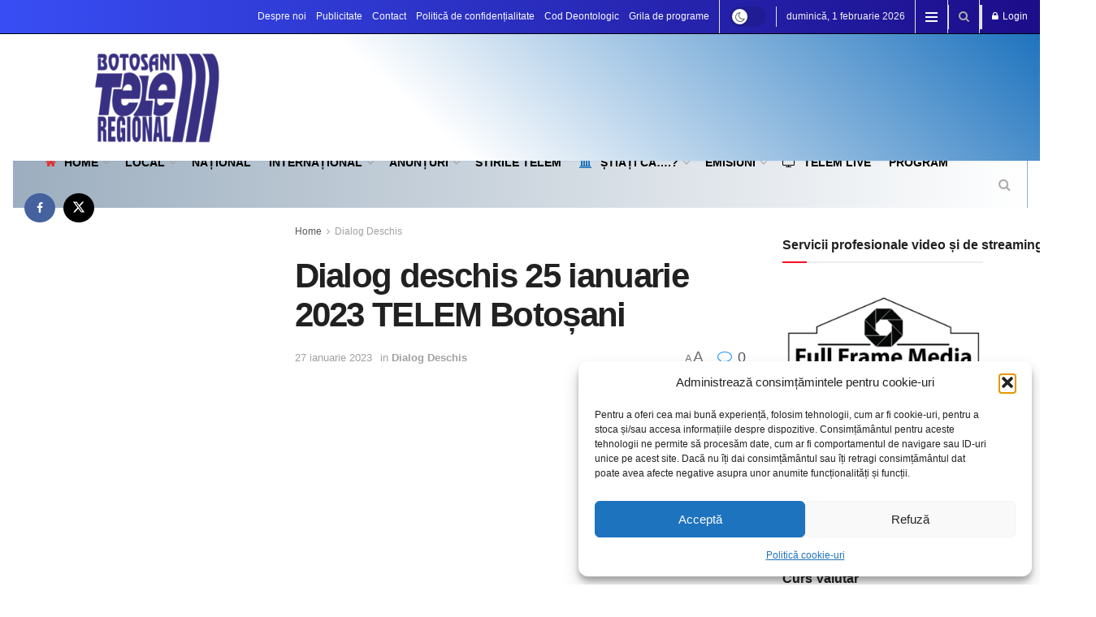

--- FILE ---
content_type: text/html; charset=UTF-8
request_url: https://telembotosani.ro/2023/01/27/dialog-deschis-25-ianuarie-2023-telem-botosani/
body_size: 34047
content:
<!doctype html>
<!--[if lt IE 7]> <html class="no-js lt-ie9 lt-ie8 lt-ie7" lang="ro-RO"> <![endif]-->
<!--[if IE 7]>    <html class="no-js lt-ie9 lt-ie8" lang="ro-RO"> <![endif]-->
<!--[if IE 8]>    <html class="no-js lt-ie9" lang="ro-RO"> <![endif]-->
<!--[if IE 9]>    <html class="no-js lt-ie10" lang="ro-RO"> <![endif]-->
<!--[if gt IE 8]><!--> <html class="no-js" lang="ro-RO"> <!--<![endif]-->
<head>
    <meta http-equiv="Content-Type" content="text/html; charset=UTF-8" />
    <meta name='viewport' content='width=device-width, initial-scale=1, user-scalable=yes' />
    <link rel="profile" href="https://gmpg.org/xfn/11" />
    <link rel="pingback" href="https://telembotosani.ro/xmlrpc.php" />
    <title>Dialog deschis 25 ianuarie 2023 TELEM Botoșani &#8211; TeleM Botosani</title>
<meta name='robots' content='max-image-preview:large' />
<meta property="og:type" content="article">
<meta property="og:title" content="Dialog deschis 25 ianuarie 2023 TELEM Botoșani">
<meta property="og:site_name" content="TeleM Botosani">
<meta property="og:url" content="https://telembotosani.ro/2023/01/27/dialog-deschis-25-ianuarie-2023-telem-botosani/">
<meta property="og:locale" content="ro_RO">
<meta property="og:image" content="https://telembotosani.ro/wp-content/uploads/2023/01/dialog-deschis-25-ianuarie-2023-telem-botosani.jpg">
<meta property="og:image:height" content="720">
<meta property="og:image:width" content="1280">
<meta property="article:published_time" content="2023-01-27T20:29:06+02:00">
<meta property="article:modified_time" content="2023-01-27T20:29:06+02:00">
<meta property="article:author" content="https://www.facebook.com/telembotosaniregional">
<meta property="article:section" content="Dialog Deschis">
<meta name="twitter:card" content="summary_large_image">
<meta name="twitter:title" content="Dialog deschis 25 ianuarie 2023 TELEM Botoșani">
<meta name="twitter:description" content="">
<meta name="twitter:url" content="https://telembotosani.ro/2023/01/27/dialog-deschis-25-ianuarie-2023-telem-botosani/">
<meta name="twitter:site" content="https://www.telembotosani.ro">
<meta name="twitter:image" content="https://telembotosani.ro/wp-content/uploads/2023/01/dialog-deschis-25-ianuarie-2023-telem-botosani.jpg">
<meta name="twitter:image:width" content="1280">
<meta name="twitter:image:height" content="720">
			<script type="text/javascript">
			  var jnews_ajax_url = '/?ajax-request=jnews'
			</script>
			<script type="text/javascript">;window.jnews=window.jnews||{},window.jnews.library=window.jnews.library||{},window.jnews.library=function(){"use strict";var e=this;e.win=window,e.doc=document,e.noop=function(){},e.globalBody=e.doc.getElementsByTagName("body")[0],e.globalBody=e.globalBody?e.globalBody:e.doc,e.win.jnewsDataStorage=e.win.jnewsDataStorage||{_storage:new WeakMap,put:function(e,t,n){this._storage.has(e)||this._storage.set(e,new Map),this._storage.get(e).set(t,n)},get:function(e,t){return this._storage.get(e).get(t)},has:function(e,t){return this._storage.has(e)&&this._storage.get(e).has(t)},remove:function(e,t){var n=this._storage.get(e).delete(t);return 0===!this._storage.get(e).size&&this._storage.delete(e),n}},e.windowWidth=function(){return e.win.innerWidth||e.docEl.clientWidth||e.globalBody.clientWidth},e.windowHeight=function(){return e.win.innerHeight||e.docEl.clientHeight||e.globalBody.clientHeight},e.requestAnimationFrame=e.win.requestAnimationFrame||e.win.webkitRequestAnimationFrame||e.win.mozRequestAnimationFrame||e.win.msRequestAnimationFrame||window.oRequestAnimationFrame||function(e){return setTimeout(e,1e3/60)},e.cancelAnimationFrame=e.win.cancelAnimationFrame||e.win.webkitCancelAnimationFrame||e.win.webkitCancelRequestAnimationFrame||e.win.mozCancelAnimationFrame||e.win.msCancelRequestAnimationFrame||e.win.oCancelRequestAnimationFrame||function(e){clearTimeout(e)},e.classListSupport="classList"in document.createElement("_"),e.hasClass=e.classListSupport?function(e,t){return e.classList.contains(t)}:function(e,t){return e.className.indexOf(t)>=0},e.addClass=e.classListSupport?function(t,n){e.hasClass(t,n)||t.classList.add(n)}:function(t,n){e.hasClass(t,n)||(t.className+=" "+n)},e.removeClass=e.classListSupport?function(t,n){e.hasClass(t,n)&&t.classList.remove(n)}:function(t,n){e.hasClass(t,n)&&(t.className=t.className.replace(n,""))},e.objKeys=function(e){var t=[];for(var n in e)Object.prototype.hasOwnProperty.call(e,n)&&t.push(n);return t},e.isObjectSame=function(e,t){var n=!0;return JSON.stringify(e)!==JSON.stringify(t)&&(n=!1),n},e.extend=function(){for(var e,t,n,o=arguments[0]||{},i=1,a=arguments.length;i<a;i++)if(null!==(e=arguments[i]))for(t in e)o!==(n=e[t])&&void 0!==n&&(o[t]=n);return o},e.dataStorage=e.win.jnewsDataStorage,e.isVisible=function(e){return 0!==e.offsetWidth&&0!==e.offsetHeight||e.getBoundingClientRect().length},e.getHeight=function(e){return e.offsetHeight||e.clientHeight||e.getBoundingClientRect().height},e.getWidth=function(e){return e.offsetWidth||e.clientWidth||e.getBoundingClientRect().width},e.supportsPassive=!1;try{var t=Object.defineProperty({},"passive",{get:function(){e.supportsPassive=!0}});"createEvent"in e.doc?e.win.addEventListener("test",null,t):"fireEvent"in e.doc&&e.win.attachEvent("test",null)}catch(e){}e.passiveOption=!!e.supportsPassive&&{passive:!0},e.setStorage=function(e,t){e="jnews-"+e;var n={expired:Math.floor(((new Date).getTime()+432e5)/1e3)};t=Object.assign(n,t);localStorage.setItem(e,JSON.stringify(t))},e.getStorage=function(e){e="jnews-"+e;var t=localStorage.getItem(e);return null!==t&&0<t.length?JSON.parse(localStorage.getItem(e)):{}},e.expiredStorage=function(){var t,n="jnews-";for(var o in localStorage)o.indexOf(n)>-1&&"undefined"!==(t=e.getStorage(o.replace(n,""))).expired&&t.expired<Math.floor((new Date).getTime()/1e3)&&localStorage.removeItem(o)},e.addEvents=function(t,n,o){for(var i in n){var a=["touchstart","touchmove"].indexOf(i)>=0&&!o&&e.passiveOption;"createEvent"in e.doc?t.addEventListener(i,n[i],a):"fireEvent"in e.doc&&t.attachEvent("on"+i,n[i])}},e.removeEvents=function(t,n){for(var o in n)"createEvent"in e.doc?t.removeEventListener(o,n[o]):"fireEvent"in e.doc&&t.detachEvent("on"+o,n[o])},e.triggerEvents=function(t,n,o){var i;o=o||{detail:null};return"createEvent"in e.doc?(!(i=e.doc.createEvent("CustomEvent")||new CustomEvent(n)).initCustomEvent||i.initCustomEvent(n,!0,!1,o),void t.dispatchEvent(i)):"fireEvent"in e.doc?((i=e.doc.createEventObject()).eventType=n,void t.fireEvent("on"+i.eventType,i)):void 0},e.getParents=function(t,n){void 0===n&&(n=e.doc);for(var o=[],i=t.parentNode,a=!1;!a;)if(i){var r=i;r.querySelectorAll(n).length?a=!0:(o.push(r),i=r.parentNode)}else o=[],a=!0;return o},e.forEach=function(e,t,n){for(var o=0,i=e.length;o<i;o++)t.call(n,e[o],o)},e.getText=function(e){return e.innerText||e.textContent},e.setText=function(e,t){var n="object"==typeof t?t.innerText||t.textContent:t;e.innerText&&(e.innerText=n),e.textContent&&(e.textContent=n)},e.httpBuildQuery=function(t){return e.objKeys(t).reduce(function t(n){var o=arguments.length>1&&void 0!==arguments[1]?arguments[1]:null;return function(i,a){var r=n[a];a=encodeURIComponent(a);var s=o?"".concat(o,"[").concat(a,"]"):a;return null==r||"function"==typeof r?(i.push("".concat(s,"=")),i):["number","boolean","string"].includes(typeof r)?(i.push("".concat(s,"=").concat(encodeURIComponent(r))),i):(i.push(e.objKeys(r).reduce(t(r,s),[]).join("&")),i)}}(t),[]).join("&")},e.get=function(t,n,o,i){return o="function"==typeof o?o:e.noop,e.ajax("GET",t,n,o,i)},e.post=function(t,n,o,i){return o="function"==typeof o?o:e.noop,e.ajax("POST",t,n,o,i)},e.ajax=function(t,n,o,i,a){var r=new XMLHttpRequest,s=n,c=e.httpBuildQuery(o);if(t=-1!=["GET","POST"].indexOf(t)?t:"GET",r.open(t,s+("GET"==t?"?"+c:""),!0),"POST"==t&&r.setRequestHeader("Content-type","application/x-www-form-urlencoded"),r.setRequestHeader("X-Requested-With","XMLHttpRequest"),r.onreadystatechange=function(){4===r.readyState&&200<=r.status&&300>r.status&&"function"==typeof i&&i.call(void 0,r.response)},void 0!==a&&!a){return{xhr:r,send:function(){r.send("POST"==t?c:null)}}}return r.send("POST"==t?c:null),{xhr:r}},e.scrollTo=function(t,n,o){function i(e,t,n){this.start=this.position(),this.change=e-this.start,this.currentTime=0,this.increment=20,this.duration=void 0===n?500:n,this.callback=t,this.finish=!1,this.animateScroll()}return Math.easeInOutQuad=function(e,t,n,o){return(e/=o/2)<1?n/2*e*e+t:-n/2*(--e*(e-2)-1)+t},i.prototype.stop=function(){this.finish=!0},i.prototype.move=function(t){e.doc.documentElement.scrollTop=t,e.globalBody.parentNode.scrollTop=t,e.globalBody.scrollTop=t},i.prototype.position=function(){return e.doc.documentElement.scrollTop||e.globalBody.parentNode.scrollTop||e.globalBody.scrollTop},i.prototype.animateScroll=function(){this.currentTime+=this.increment;var t=Math.easeInOutQuad(this.currentTime,this.start,this.change,this.duration);this.move(t),this.currentTime<this.duration&&!this.finish?e.requestAnimationFrame.call(e.win,this.animateScroll.bind(this)):this.callback&&"function"==typeof this.callback&&this.callback()},new i(t,n,o)},e.unwrap=function(t){var n,o=t;e.forEach(t,(function(e,t){n?n+=e:n=e})),o.replaceWith(n)},e.performance={start:function(e){performance.mark(e+"Start")},stop:function(e){performance.mark(e+"End"),performance.measure(e,e+"Start",e+"End")}},e.fps=function(){var t=0,n=0,o=0;!function(){var i=t=0,a=0,r=0,s=document.getElementById("fpsTable"),c=function(t){void 0===document.getElementsByTagName("body")[0]?e.requestAnimationFrame.call(e.win,(function(){c(t)})):document.getElementsByTagName("body")[0].appendChild(t)};null===s&&((s=document.createElement("div")).style.position="fixed",s.style.top="120px",s.style.left="10px",s.style.width="100px",s.style.height="20px",s.style.border="1px solid black",s.style.fontSize="11px",s.style.zIndex="100000",s.style.backgroundColor="white",s.id="fpsTable",c(s));var l=function(){o++,n=Date.now(),(a=(o/(r=(n-t)/1e3)).toPrecision(2))!=i&&(i=a,s.innerHTML=i+"fps"),1<r&&(t=n,o=0),e.requestAnimationFrame.call(e.win,l)};l()}()},e.instr=function(e,t){for(var n=0;n<t.length;n++)if(-1!==e.toLowerCase().indexOf(t[n].toLowerCase()))return!0},e.winLoad=function(t,n){function o(o){if("complete"===e.doc.readyState||"interactive"===e.doc.readyState)return!o||n?setTimeout(t,n||1):t(o),1}o()||e.addEvents(e.win,{load:o})},e.docReady=function(t,n){function o(o){if("complete"===e.doc.readyState||"interactive"===e.doc.readyState)return!o||n?setTimeout(t,n||1):t(o),1}o()||e.addEvents(e.doc,{DOMContentLoaded:o})},e.fireOnce=function(){e.docReady((function(){e.assets=e.assets||[],e.assets.length&&(e.boot(),e.load_assets())}),50)},e.boot=function(){e.length&&e.doc.querySelectorAll("style[media]").forEach((function(e){"not all"==e.getAttribute("media")&&e.removeAttribute("media")}))},e.create_js=function(t,n){var o=e.doc.createElement("script");switch(o.setAttribute("src",t),n){case"defer":o.setAttribute("defer",!0);break;case"async":o.setAttribute("async",!0);break;case"deferasync":o.setAttribute("defer",!0),o.setAttribute("async",!0)}e.globalBody.appendChild(o)},e.load_assets=function(){"object"==typeof e.assets&&e.forEach(e.assets.slice(0),(function(t,n){var o="";t.defer&&(o+="defer"),t.async&&(o+="async"),e.create_js(t.url,o);var i=e.assets.indexOf(t);i>-1&&e.assets.splice(i,1)})),e.assets=jnewsoption.au_scripts=window.jnewsads=[]},e.setCookie=function(e,t,n){var o="";if(n){var i=new Date;i.setTime(i.getTime()+24*n*60*60*1e3),o="; expires="+i.toUTCString()}document.cookie=e+"="+(t||"")+o+"; path=/"},e.getCookie=function(e){for(var t=e+"=",n=document.cookie.split(";"),o=0;o<n.length;o++){for(var i=n[o];" "==i.charAt(0);)i=i.substring(1,i.length);if(0==i.indexOf(t))return i.substring(t.length,i.length)}return null},e.eraseCookie=function(e){document.cookie=e+"=; Path=/; Expires=Thu, 01 Jan 1970 00:00:01 GMT;"},e.docReady((function(){e.globalBody=e.globalBody==e.doc?e.doc.getElementsByTagName("body")[0]:e.globalBody,e.globalBody=e.globalBody?e.globalBody:e.doc})),e.winLoad((function(){e.winLoad((function(){var t=!1;if(void 0!==window.jnewsadmin)if(void 0!==window.file_version_checker){var n=e.objKeys(window.file_version_checker);n.length?n.forEach((function(e){t||"10.0.4"===window.file_version_checker[e]||(t=!0)})):t=!0}else t=!0;t&&(window.jnewsHelper.getMessage(),window.jnewsHelper.getNotice())}),2500)}))},window.jnews.library=new window.jnews.library;</script><link rel="alternate" type="application/rss+xml" title="TeleM Botosani &raquo; Flux" href="https://telembotosani.ro/feed/" />
<link rel="alternate" title="oEmbed (JSON)" type="application/json+oembed" href="https://telembotosani.ro/wp-json/oembed/1.0/embed?url=https%3A%2F%2Ftelembotosani.ro%2F2023%2F01%2F27%2Fdialog-deschis-25-ianuarie-2023-telem-botosani%2F" />
<link rel="alternate" title="oEmbed (XML)" type="text/xml+oembed" href="https://telembotosani.ro/wp-json/oembed/1.0/embed?url=https%3A%2F%2Ftelembotosani.ro%2F2023%2F01%2F27%2Fdialog-deschis-25-ianuarie-2023-telem-botosani%2F&#038;format=xml" />
<!-- telembotosani.ro is managing ads with Advanced Ads 2.0.16 – https://wpadvancedads.com/ --><script id="telem-ready">
			window.advanced_ads_ready=function(e,a){a=a||"complete";var d=function(e){return"interactive"===a?"loading"!==e:"complete"===e};d(document.readyState)?e():document.addEventListener("readystatechange",(function(a){d(a.target.readyState)&&e()}),{once:"interactive"===a})},window.advanced_ads_ready_queue=window.advanced_ads_ready_queue||[];		</script>
		<style id='wp-img-auto-sizes-contain-inline-css' type='text/css'>
img:is([sizes=auto i],[sizes^="auto," i]){contain-intrinsic-size:3000px 1500px}
/*# sourceURL=wp-img-auto-sizes-contain-inline-css */
</style>
<style id='wp-emoji-styles-inline-css' type='text/css'>

	img.wp-smiley, img.emoji {
		display: inline !important;
		border: none !important;
		box-shadow: none !important;
		height: 1em !important;
		width: 1em !important;
		margin: 0 0.07em !important;
		vertical-align: -0.1em !important;
		background: none !important;
		padding: 0 !important;
	}
/*# sourceURL=wp-emoji-styles-inline-css */
</style>
<style id='wp-block-library-inline-css' type='text/css'>
:root{--wp-block-synced-color:#7a00df;--wp-block-synced-color--rgb:122,0,223;--wp-bound-block-color:var(--wp-block-synced-color);--wp-editor-canvas-background:#ddd;--wp-admin-theme-color:#007cba;--wp-admin-theme-color--rgb:0,124,186;--wp-admin-theme-color-darker-10:#006ba1;--wp-admin-theme-color-darker-10--rgb:0,107,160.5;--wp-admin-theme-color-darker-20:#005a87;--wp-admin-theme-color-darker-20--rgb:0,90,135;--wp-admin-border-width-focus:2px}@media (min-resolution:192dpi){:root{--wp-admin-border-width-focus:1.5px}}.wp-element-button{cursor:pointer}:root .has-very-light-gray-background-color{background-color:#eee}:root .has-very-dark-gray-background-color{background-color:#313131}:root .has-very-light-gray-color{color:#eee}:root .has-very-dark-gray-color{color:#313131}:root .has-vivid-green-cyan-to-vivid-cyan-blue-gradient-background{background:linear-gradient(135deg,#00d084,#0693e3)}:root .has-purple-crush-gradient-background{background:linear-gradient(135deg,#34e2e4,#4721fb 50%,#ab1dfe)}:root .has-hazy-dawn-gradient-background{background:linear-gradient(135deg,#faaca8,#dad0ec)}:root .has-subdued-olive-gradient-background{background:linear-gradient(135deg,#fafae1,#67a671)}:root .has-atomic-cream-gradient-background{background:linear-gradient(135deg,#fdd79a,#004a59)}:root .has-nightshade-gradient-background{background:linear-gradient(135deg,#330968,#31cdcf)}:root .has-midnight-gradient-background{background:linear-gradient(135deg,#020381,#2874fc)}:root{--wp--preset--font-size--normal:16px;--wp--preset--font-size--huge:42px}.has-regular-font-size{font-size:1em}.has-larger-font-size{font-size:2.625em}.has-normal-font-size{font-size:var(--wp--preset--font-size--normal)}.has-huge-font-size{font-size:var(--wp--preset--font-size--huge)}.has-text-align-center{text-align:center}.has-text-align-left{text-align:left}.has-text-align-right{text-align:right}.has-fit-text{white-space:nowrap!important}#end-resizable-editor-section{display:none}.aligncenter{clear:both}.items-justified-left{justify-content:flex-start}.items-justified-center{justify-content:center}.items-justified-right{justify-content:flex-end}.items-justified-space-between{justify-content:space-between}.screen-reader-text{border:0;clip-path:inset(50%);height:1px;margin:-1px;overflow:hidden;padding:0;position:absolute;width:1px;word-wrap:normal!important}.screen-reader-text:focus{background-color:#ddd;clip-path:none;color:#444;display:block;font-size:1em;height:auto;left:5px;line-height:normal;padding:15px 23px 14px;text-decoration:none;top:5px;width:auto;z-index:100000}html :where(.has-border-color){border-style:solid}html :where([style*=border-top-color]){border-top-style:solid}html :where([style*=border-right-color]){border-right-style:solid}html :where([style*=border-bottom-color]){border-bottom-style:solid}html :where([style*=border-left-color]){border-left-style:solid}html :where([style*=border-width]){border-style:solid}html :where([style*=border-top-width]){border-top-style:solid}html :where([style*=border-right-width]){border-right-style:solid}html :where([style*=border-bottom-width]){border-bottom-style:solid}html :where([style*=border-left-width]){border-left-style:solid}html :where(img[class*=wp-image-]){height:auto;max-width:100%}:where(figure){margin:0 0 1em}html :where(.is-position-sticky){--wp-admin--admin-bar--position-offset:var(--wp-admin--admin-bar--height,0px)}@media screen and (max-width:600px){html :where(.is-position-sticky){--wp-admin--admin-bar--position-offset:0px}}

/*# sourceURL=wp-block-library-inline-css */
</style><style id='global-styles-inline-css' type='text/css'>
:root{--wp--preset--aspect-ratio--square: 1;--wp--preset--aspect-ratio--4-3: 4/3;--wp--preset--aspect-ratio--3-4: 3/4;--wp--preset--aspect-ratio--3-2: 3/2;--wp--preset--aspect-ratio--2-3: 2/3;--wp--preset--aspect-ratio--16-9: 16/9;--wp--preset--aspect-ratio--9-16: 9/16;--wp--preset--color--black: #000000;--wp--preset--color--cyan-bluish-gray: #abb8c3;--wp--preset--color--white: #ffffff;--wp--preset--color--pale-pink: #f78da7;--wp--preset--color--vivid-red: #cf2e2e;--wp--preset--color--luminous-vivid-orange: #ff6900;--wp--preset--color--luminous-vivid-amber: #fcb900;--wp--preset--color--light-green-cyan: #7bdcb5;--wp--preset--color--vivid-green-cyan: #00d084;--wp--preset--color--pale-cyan-blue: #8ed1fc;--wp--preset--color--vivid-cyan-blue: #0693e3;--wp--preset--color--vivid-purple: #9b51e0;--wp--preset--gradient--vivid-cyan-blue-to-vivid-purple: linear-gradient(135deg,rgb(6,147,227) 0%,rgb(155,81,224) 100%);--wp--preset--gradient--light-green-cyan-to-vivid-green-cyan: linear-gradient(135deg,rgb(122,220,180) 0%,rgb(0,208,130) 100%);--wp--preset--gradient--luminous-vivid-amber-to-luminous-vivid-orange: linear-gradient(135deg,rgb(252,185,0) 0%,rgb(255,105,0) 100%);--wp--preset--gradient--luminous-vivid-orange-to-vivid-red: linear-gradient(135deg,rgb(255,105,0) 0%,rgb(207,46,46) 100%);--wp--preset--gradient--very-light-gray-to-cyan-bluish-gray: linear-gradient(135deg,rgb(238,238,238) 0%,rgb(169,184,195) 100%);--wp--preset--gradient--cool-to-warm-spectrum: linear-gradient(135deg,rgb(74,234,220) 0%,rgb(151,120,209) 20%,rgb(207,42,186) 40%,rgb(238,44,130) 60%,rgb(251,105,98) 80%,rgb(254,248,76) 100%);--wp--preset--gradient--blush-light-purple: linear-gradient(135deg,rgb(255,206,236) 0%,rgb(152,150,240) 100%);--wp--preset--gradient--blush-bordeaux: linear-gradient(135deg,rgb(254,205,165) 0%,rgb(254,45,45) 50%,rgb(107,0,62) 100%);--wp--preset--gradient--luminous-dusk: linear-gradient(135deg,rgb(255,203,112) 0%,rgb(199,81,192) 50%,rgb(65,88,208) 100%);--wp--preset--gradient--pale-ocean: linear-gradient(135deg,rgb(255,245,203) 0%,rgb(182,227,212) 50%,rgb(51,167,181) 100%);--wp--preset--gradient--electric-grass: linear-gradient(135deg,rgb(202,248,128) 0%,rgb(113,206,126) 100%);--wp--preset--gradient--midnight: linear-gradient(135deg,rgb(2,3,129) 0%,rgb(40,116,252) 100%);--wp--preset--font-size--small: 13px;--wp--preset--font-size--medium: 20px;--wp--preset--font-size--large: 36px;--wp--preset--font-size--x-large: 42px;--wp--preset--spacing--20: 0.44rem;--wp--preset--spacing--30: 0.67rem;--wp--preset--spacing--40: 1rem;--wp--preset--spacing--50: 1.5rem;--wp--preset--spacing--60: 2.25rem;--wp--preset--spacing--70: 3.38rem;--wp--preset--spacing--80: 5.06rem;--wp--preset--shadow--natural: 6px 6px 9px rgba(0, 0, 0, 0.2);--wp--preset--shadow--deep: 12px 12px 50px rgba(0, 0, 0, 0.4);--wp--preset--shadow--sharp: 6px 6px 0px rgba(0, 0, 0, 0.2);--wp--preset--shadow--outlined: 6px 6px 0px -3px rgb(255, 255, 255), 6px 6px rgb(0, 0, 0);--wp--preset--shadow--crisp: 6px 6px 0px rgb(0, 0, 0);}:where(.is-layout-flex){gap: 0.5em;}:where(.is-layout-grid){gap: 0.5em;}body .is-layout-flex{display: flex;}.is-layout-flex{flex-wrap: wrap;align-items: center;}.is-layout-flex > :is(*, div){margin: 0;}body .is-layout-grid{display: grid;}.is-layout-grid > :is(*, div){margin: 0;}:where(.wp-block-columns.is-layout-flex){gap: 2em;}:where(.wp-block-columns.is-layout-grid){gap: 2em;}:where(.wp-block-post-template.is-layout-flex){gap: 1.25em;}:where(.wp-block-post-template.is-layout-grid){gap: 1.25em;}.has-black-color{color: var(--wp--preset--color--black) !important;}.has-cyan-bluish-gray-color{color: var(--wp--preset--color--cyan-bluish-gray) !important;}.has-white-color{color: var(--wp--preset--color--white) !important;}.has-pale-pink-color{color: var(--wp--preset--color--pale-pink) !important;}.has-vivid-red-color{color: var(--wp--preset--color--vivid-red) !important;}.has-luminous-vivid-orange-color{color: var(--wp--preset--color--luminous-vivid-orange) !important;}.has-luminous-vivid-amber-color{color: var(--wp--preset--color--luminous-vivid-amber) !important;}.has-light-green-cyan-color{color: var(--wp--preset--color--light-green-cyan) !important;}.has-vivid-green-cyan-color{color: var(--wp--preset--color--vivid-green-cyan) !important;}.has-pale-cyan-blue-color{color: var(--wp--preset--color--pale-cyan-blue) !important;}.has-vivid-cyan-blue-color{color: var(--wp--preset--color--vivid-cyan-blue) !important;}.has-vivid-purple-color{color: var(--wp--preset--color--vivid-purple) !important;}.has-black-background-color{background-color: var(--wp--preset--color--black) !important;}.has-cyan-bluish-gray-background-color{background-color: var(--wp--preset--color--cyan-bluish-gray) !important;}.has-white-background-color{background-color: var(--wp--preset--color--white) !important;}.has-pale-pink-background-color{background-color: var(--wp--preset--color--pale-pink) !important;}.has-vivid-red-background-color{background-color: var(--wp--preset--color--vivid-red) !important;}.has-luminous-vivid-orange-background-color{background-color: var(--wp--preset--color--luminous-vivid-orange) !important;}.has-luminous-vivid-amber-background-color{background-color: var(--wp--preset--color--luminous-vivid-amber) !important;}.has-light-green-cyan-background-color{background-color: var(--wp--preset--color--light-green-cyan) !important;}.has-vivid-green-cyan-background-color{background-color: var(--wp--preset--color--vivid-green-cyan) !important;}.has-pale-cyan-blue-background-color{background-color: var(--wp--preset--color--pale-cyan-blue) !important;}.has-vivid-cyan-blue-background-color{background-color: var(--wp--preset--color--vivid-cyan-blue) !important;}.has-vivid-purple-background-color{background-color: var(--wp--preset--color--vivid-purple) !important;}.has-black-border-color{border-color: var(--wp--preset--color--black) !important;}.has-cyan-bluish-gray-border-color{border-color: var(--wp--preset--color--cyan-bluish-gray) !important;}.has-white-border-color{border-color: var(--wp--preset--color--white) !important;}.has-pale-pink-border-color{border-color: var(--wp--preset--color--pale-pink) !important;}.has-vivid-red-border-color{border-color: var(--wp--preset--color--vivid-red) !important;}.has-luminous-vivid-orange-border-color{border-color: var(--wp--preset--color--luminous-vivid-orange) !important;}.has-luminous-vivid-amber-border-color{border-color: var(--wp--preset--color--luminous-vivid-amber) !important;}.has-light-green-cyan-border-color{border-color: var(--wp--preset--color--light-green-cyan) !important;}.has-vivid-green-cyan-border-color{border-color: var(--wp--preset--color--vivid-green-cyan) !important;}.has-pale-cyan-blue-border-color{border-color: var(--wp--preset--color--pale-cyan-blue) !important;}.has-vivid-cyan-blue-border-color{border-color: var(--wp--preset--color--vivid-cyan-blue) !important;}.has-vivid-purple-border-color{border-color: var(--wp--preset--color--vivid-purple) !important;}.has-vivid-cyan-blue-to-vivid-purple-gradient-background{background: var(--wp--preset--gradient--vivid-cyan-blue-to-vivid-purple) !important;}.has-light-green-cyan-to-vivid-green-cyan-gradient-background{background: var(--wp--preset--gradient--light-green-cyan-to-vivid-green-cyan) !important;}.has-luminous-vivid-amber-to-luminous-vivid-orange-gradient-background{background: var(--wp--preset--gradient--luminous-vivid-amber-to-luminous-vivid-orange) !important;}.has-luminous-vivid-orange-to-vivid-red-gradient-background{background: var(--wp--preset--gradient--luminous-vivid-orange-to-vivid-red) !important;}.has-very-light-gray-to-cyan-bluish-gray-gradient-background{background: var(--wp--preset--gradient--very-light-gray-to-cyan-bluish-gray) !important;}.has-cool-to-warm-spectrum-gradient-background{background: var(--wp--preset--gradient--cool-to-warm-spectrum) !important;}.has-blush-light-purple-gradient-background{background: var(--wp--preset--gradient--blush-light-purple) !important;}.has-blush-bordeaux-gradient-background{background: var(--wp--preset--gradient--blush-bordeaux) !important;}.has-luminous-dusk-gradient-background{background: var(--wp--preset--gradient--luminous-dusk) !important;}.has-pale-ocean-gradient-background{background: var(--wp--preset--gradient--pale-ocean) !important;}.has-electric-grass-gradient-background{background: var(--wp--preset--gradient--electric-grass) !important;}.has-midnight-gradient-background{background: var(--wp--preset--gradient--midnight) !important;}.has-small-font-size{font-size: var(--wp--preset--font-size--small) !important;}.has-medium-font-size{font-size: var(--wp--preset--font-size--medium) !important;}.has-large-font-size{font-size: var(--wp--preset--font-size--large) !important;}.has-x-large-font-size{font-size: var(--wp--preset--font-size--x-large) !important;}
/*# sourceURL=global-styles-inline-css */
</style>

<style id='classic-theme-styles-inline-css' type='text/css'>
/*! This file is auto-generated */
.wp-block-button__link{color:#fff;background-color:#32373c;border-radius:9999px;box-shadow:none;text-decoration:none;padding:calc(.667em + 2px) calc(1.333em + 2px);font-size:1.125em}.wp-block-file__button{background:#32373c;color:#fff;text-decoration:none}
/*# sourceURL=/wp-includes/css/classic-themes.min.css */
</style>
<link rel='stylesheet' id='jnews-video-css' href='https://telembotosani.ro/wp-content/plugins/jnews-video/assets/css/plugin.css?ver=12.0.1' type='text/css' media='all' />
<link rel='stylesheet' id='mptt-style-css' href='https://telembotosani.ro/wp-content/plugins/mp-timetable/media/css/style.css?ver=2.4.16' type='text/css' media='all' />
<link rel='stylesheet' id='cmplz-general-css' href='https://telembotosani.ro/wp-content/plugins/complianz-gdpr/assets/css/cookieblocker.min.css?ver=1766008350' type='text/css' media='all' />
<link rel='stylesheet' id='splw-fontello-css' href='https://telembotosani.ro/wp-content/plugins/location-weather/assets/css/fontello.min.css?ver=2.1.6' type='text/css' media='all' />
<link rel='stylesheet' id='splw-styles-css' href='https://telembotosani.ro/wp-content/plugins/location-weather/assets/css/splw-style.min.css?ver=2.1.6' type='text/css' media='all' />
<style id='splw-styles-inline-css' type='text/css'>
#splw-location-weather-8160.splw-main-wrapper {max-width: 320px;margin : auto;margin-bottom: 2em;}#splw-location-weather-8160.splw-main-wrapper.horizontal {max-width: 800px;}#splw-location-weather-8160 .splw-lite-wrapper,#splw-location-weather-8160 .splw-forecast-weather select,#splw-location-weather-8160 .splw-forecast-weather option,#splw-location-weather-8160 .splw-lite-wrapper .splw-weather-attribution a{text-decoration: none;}#splw-location-weather-8160 .splw-lite-templates-body,#splw-location-weather-8160 .splw-adv-forecast-days{padding : 16px 20px 10px 20px;}#splw-location-weather-8160 .splw-weather-detailed-updated-time{padding : 0 20px 10px 20px;}#splw-location-weather-8160 .splw-lite-wrapper{ border: 0px solid #e2e2e2;}#splw-location-weather-8160 .splw-lite-wrapper .splw-lite-current-temp .splw-weather-icon{width: 58px;}#splw-location-weather-8160 .splw-lite-wrapper{border-radius: 8px;}#splw-location-weather-8160 .splw-lite-daily-weather-details .details-icon i{color:#fff;}#splw-location-weather-8160 .splw-lite-wrapper,#splw-location-weather-8160 .splw-forecast-weather option{background:#383183}#splw-location-weather-8160 .splw-lite-daily-weather-details.lw-center .splw-other-opt{text-align: center;}#splw-location-weather-8160 .splw-weather-title{color: #000;margin-top: 0px;margin-bottom: 20px;}#splw-location-weather-8160 .splw-lite-header-title{color: #fff;margin-top: 0px;margin-bottom: 10px;}#splw-location-weather-8160 .splw-lite-current-time{color: #fff;margin-top: 0px;margin-bottom: 10px;}#splw-location-weather-8160 .splw-cur-temp{color: #fff;margin-top: 0px;margin-bottom: 0px;}#splw-location-weather-8160 .splw-lite-desc{color: #fff;margin-top: 20px;margin-bottom: 0px;}#splw-location-weather-8160 .splw-lite-daily-weather-details{color: #fff;margin-top: 0px;margin-bottom: 0px;}#splw-location-weather-8160 .splw-weather-details .splw-weather-icons {color: #fff;margin-top: 20px;margin-bottom: 0px;}#splw-location-weather-8160 .lw-footer{margin-top: 0px;margin-bottom: 0px;}#splw-location-weather-8160 .splw-weather-attribution a,#splw-location-weather-8160 .splw-weather-attribution,#splw-location-weather-8160 .splw-weather-detailed-updated-time a,#splw-location-weather-8160 .splw-weather-updated-time{color: #fff;}#splw-location-weather-8160.splw-main-wrapper {position: relative;}#lw-preloader-8160{position: absolute;left: 0;top: 0;height: 100%;width: 100%;text-align: center;display: flex;align-items: center;justify-content: center;background: #fff;z-index: 9999;}
/*# sourceURL=splw-styles-inline-css */
</style>
<link rel='stylesheet' id='splw-old-styles-css' href='https://telembotosani.ro/wp-content/plugins/location-weather/assets/css/old-style.min.css?ver=2.1.6' type='text/css' media='all' />
<link rel='stylesheet' id='js_composer_front-css' href='https://telembotosani.ro/wp-content/plugins/js_composer/assets/css/js_composer.min.css?ver=8.7.2' type='text/css' media='all' />
<link rel='stylesheet' id='font-awesome-css' href='https://telembotosani.ro/wp-content/themes/jnews/assets/fonts/font-awesome/font-awesome.min.css?ver=12.0.3' type='text/css' media='all' />
<link rel='stylesheet' id='jnews-frontend-css' href='https://telembotosani.ro/wp-content/themes/jnews/assets/dist/frontend.min.css?ver=12.0.3' type='text/css' media='all' />
<link rel='stylesheet' id='jnews-js-composer-css' href='https://telembotosani.ro/wp-content/themes/jnews/assets/css/js-composer-frontend.css?ver=12.0.3' type='text/css' media='all' />
<link rel='stylesheet' id='jnews-style-css' href='https://telembotosani.ro/wp-content/themes/jnews/style.css?ver=12.0.3' type='text/css' media='all' />
<link rel='stylesheet' id='jnews-darkmode-css' href='https://telembotosani.ro/wp-content/themes/jnews/assets/css/darkmode.css?ver=12.0.3' type='text/css' media='all' />
<link rel='stylesheet' id='jnews-darkmode-device-css' href='https://telembotosani.ro/wp-content/themes/jnews/assets/css/darkmode-device.css?ver=12.0.3' type='text/css' media='all' />
<link rel='stylesheet' id='jnews-video-darkmode-css' href='https://telembotosani.ro/wp-content/plugins/jnews-video/assets/css/darkmode.css?ver=12.0.1' type='text/css' media='all' />
<link rel='stylesheet' id='jnews-select-share-css' href='https://telembotosani.ro/wp-content/plugins/jnews-social-share/assets/css/plugin.css' type='text/css' media='all' />
<script type="text/javascript" src="https://telembotosani.ro/wp-includes/js/jquery/jquery.min.js?ver=3.7.1" id="jquery-core-js"></script>
<script type="text/javascript" src="https://telembotosani.ro/wp-includes/js/jquery/jquery-migrate.min.js?ver=3.4.1" id="jquery-migrate-js"></script>
<script></script><link rel="https://api.w.org/" href="https://telembotosani.ro/wp-json/" /><link rel="alternate" title="JSON" type="application/json" href="https://telembotosani.ro/wp-json/wp/v2/posts/7752" /><link rel="EditURI" type="application/rsd+xml" title="RSD" href="https://telembotosani.ro/xmlrpc.php?rsd" />
<link rel="canonical" href="https://telembotosani.ro/2023/01/27/dialog-deschis-25-ianuarie-2023-telem-botosani/" />
<link rel='shortlink' href='https://telembotosani.ro/?p=7752' />
<!-- start Simple Custom CSS and JS -->
<style type="text/css">
/* Add your CSS code here.

For example:
.example {
    color: red;
}

For brushing up on your CSS knowledge, check out http://www.w3schools.com/css/css_syntax.asp

End of comment */ 

.max250{max-width:250px; overflow: hidden;}
.stiri_sidebar .jeg_meta_author{display:none;}
.splw-weather-title{display:none;}</style>
<!-- end Simple Custom CSS and JS -->
<noscript><style type="text/css">.mptt-shortcode-wrapper .mptt-shortcode-table:first-of-type{display:table!important}.mptt-shortcode-wrapper .mptt-shortcode-table .mptt-event-container:hover{height:auto!important;min-height:100%!important}body.mprm_ie_browser .mptt-shortcode-wrapper .mptt-event-container{height:auto!important}@media (max-width:767px){.mptt-shortcode-wrapper .mptt-shortcode-table:first-of-type{display:none!important}}</style></noscript>			<style>.cmplz-hidden {
					display: none !important;
				}</style><meta name="generator" content="Powered by WPBakery Page Builder - drag and drop page builder for WordPress."/>
<script type='application/ld+json'>{"@context":"http:\/\/schema.org","@type":"Organization","@id":"https:\/\/telembotosani.ro\/#organization","url":"https:\/\/telembotosani.ro\/","name":"","logo":{"@type":"ImageObject","url":""},"sameAs":["http:\/\/facebook.com","http:\/\/twitter.com"]}</script>
<script type='application/ld+json'>{"@context":"http:\/\/schema.org","@type":"WebSite","@id":"https:\/\/telembotosani.ro\/#website","url":"https:\/\/telembotosani.ro\/","name":"","potentialAction":{"@type":"SearchAction","target":"https:\/\/telembotosani.ro\/?s={search_term_string}","query-input":"required name=search_term_string"}}</script>
<link rel="icon" href="https://telembotosani.ro/wp-content/uploads/2025/04/cropped-10796594-e1746421976563-32x32.png" sizes="32x32" />
<link rel="icon" href="https://telembotosani.ro/wp-content/uploads/2025/04/cropped-10796594-e1746421976563-192x192.png" sizes="192x192" />
<link rel="apple-touch-icon" href="https://telembotosani.ro/wp-content/uploads/2025/04/cropped-10796594-e1746421976563-180x180.png" />
<meta name="msapplication-TileImage" content="https://telembotosani.ro/wp-content/uploads/2025/04/cropped-10796594-e1746421976563-270x270.png" />
<style id="jeg_dynamic_css" type="text/css" data-type="jeg_custom-css">.jeg_topbar .jeg_nav_row, .jeg_topbar .jeg_search_no_expand .jeg_search_input { line-height : 41px; } .jeg_topbar .jeg_nav_row, .jeg_topbar .jeg_nav_icon { height : 41px; } .jeg_topbar .jeg_logo_img { max-height : 41px; } .jeg_topbar, .jeg_topbar.dark, .jeg_topbar.custom { background : #1e73be; background: -moz-linear-gradient(90deg, #384ef4 0%, #1c0d89 100%);background: -webkit-linear-gradient(90deg, #384ef4 0%, #1c0d89 100%);background: -o-linear-gradient(90deg, #384ef4 0%, #1c0d89 100%);background: -ms-linear-gradient(90deg, #384ef4 0%, #1c0d89 100%);background: linear-gradient(90deg, #384ef4 0%, #1c0d89 100%); } .jeg_topbar, .jeg_topbar.dark { border-color : #000000; border-top-width : 0px; } .jeg_midbar { height : 156px; } .jeg_midbar .jeg_logo_img { max-height : 156px; } .jeg_midbar, .jeg_midbar.dark { background-color : #ffffff; background: -moz-linear-gradient(42deg, #ffffff 40%, #1e73be 100%);background: -webkit-linear-gradient(42deg, #ffffff 40%, #1e73be 100%);background: -o-linear-gradient(42deg, #ffffff 40%, #1e73be 100%);background: -ms-linear-gradient(42deg, #ffffff 40%, #1e73be 100%);background: linear-gradient(42deg, #ffffff 40%, #1e73be 100%); border-bottom-width : 0px; border-bottom-color : rgba(0,0,0,0.08); } .jeg_header .jeg_bottombar.jeg_navbar,.jeg_bottombar .jeg_nav_icon { height : 56px; } .jeg_header .jeg_bottombar.jeg_navbar, .jeg_header .jeg_bottombar .jeg_main_menu:not(.jeg_menu_style_1) > li > a, .jeg_header .jeg_bottombar .jeg_menu_style_1 > li, .jeg_header .jeg_bottombar .jeg_menu:not(.jeg_main_menu) > li > a { line-height : 56px; } .jeg_bottombar .jeg_logo_img { max-height : 56px; } .jeg_header .jeg_bottombar.jeg_navbar_wrapper:not(.jeg_navbar_boxed), .jeg_header .jeg_bottombar.jeg_navbar_boxed .jeg_nav_row { background : #0012e0; background: -moz-linear-gradient(90deg, #9caebf 0%, #ffffff 100%);background: -webkit-linear-gradient(90deg, #9caebf 0%, #ffffff 100%);background: -o-linear-gradient(90deg, #9caebf 0%, #ffffff 100%);background: -ms-linear-gradient(90deg, #9caebf 0%, #ffffff 100%);background: linear-gradient(90deg, #9caebf 0%, #ffffff 100%); } .jeg_header .jeg_navbar_menuborder .jeg_main_menu > li:not(:last-child), .jeg_header .jeg_navbar_menuborder .jeg_nav_item, .jeg_navbar_boxed .jeg_nav_row, .jeg_header .jeg_navbar_menuborder:not(.jeg_navbar_boxed) .jeg_nav_left .jeg_nav_item:first-child { border-color : rgba(30,115,190,0.04); } .jeg_header .jeg_bottombar a:hover, .jeg_header .jeg_bottombar.jeg_navbar_dark a:hover, .jeg_header .jeg_bottombar .jeg_menu:not(.jeg_main_menu) > li > a:hover { color : rgba(41,76,181,0); } .jeg_header .jeg_bottombar, .jeg_header .jeg_bottombar.jeg_navbar_dark, .jeg_bottombar.jeg_navbar_boxed .jeg_nav_row, .jeg_bottombar.jeg_navbar_dark.jeg_navbar_boxed .jeg_nav_row { border-top-width : 2px; border-bottom-width : 0px; } .jeg_stickybar.jeg_navbar,.jeg_navbar .jeg_nav_icon { height : 47px; } .jeg_stickybar.jeg_navbar, .jeg_stickybar .jeg_main_menu:not(.jeg_menu_style_1) > li > a, .jeg_stickybar .jeg_menu_style_1 > li, .jeg_stickybar .jeg_menu:not(.jeg_main_menu) > li > a { line-height : 47px; } .jeg_header_sticky .jeg_navbar_wrapper:not(.jeg_navbar_boxed), .jeg_header_sticky .jeg_navbar_boxed .jeg_nav_row { background : #7e9bd3; background: -moz-linear-gradient(126deg, #7686e2 26%, #ffffff 51%);background: -webkit-linear-gradient(126deg, #7686e2 26%, #ffffff 51%);background: -o-linear-gradient(126deg, #7686e2 26%, #ffffff 51%);background: -ms-linear-gradient(126deg, #7686e2 26%, #ffffff 51%);background: linear-gradient(126deg, #7686e2 26%, #ffffff 51%); } .jeg_stickybar, .jeg_stickybar.dark { color : #ffffff; border-bottom-width : 0px; } .jeg_mobile_bottombar { height : 47px; line-height : 47px; } .jeg_mobile_midbar, .jeg_mobile_midbar.dark { background: -moz-linear-gradient(90deg, #ffffff 0%, #1e73be 100%);background: -webkit-linear-gradient(90deg, #ffffff 0%, #1e73be 100%);background: -o-linear-gradient(90deg, #ffffff 0%, #1e73be 100%);background: -ms-linear-gradient(90deg, #ffffff 0%, #1e73be 100%);background: linear-gradient(90deg, #ffffff 0%, #1e73be 100%); color : rgba(255,255,255,0.05); border-top-width : 0px; } .jeg_header .socials_widget > a > i.fa:before { color : #ffffff; } .jeg_header .socials_widget.nobg > a > i > span.jeg-icon svg { fill : #ffffff; } .jeg_header .socials_widget.nobg > a > span.jeg-icon svg { fill : #ffffff; } .jeg_header .socials_widget > a > span.jeg-icon svg { fill : #ffffff; } .jeg_header .socials_widget > a > i > span.jeg-icon svg { fill : #ffffff; } .jeg_top_date { color : #f2f2f2; } .jeg_header .jeg_vertical_menu.jeg_vertical_menu_1 { border-top-width : 18px; border-top-color : #81d742; } .jeg_nav_icon .jeg_mobile_toggle.toggle_btn { color : #ffffff; } .jeg_navbar_mobile_wrapper .jeg_nav_item a.jeg_mobile_toggle, .jeg_navbar_mobile_wrapper .dark .jeg_nav_item a.jeg_mobile_toggle { color : #1e73be; } .jeg_nav_account, .jeg_navbar .jeg_nav_account .jeg_menu > li > a, .jeg_midbar .jeg_nav_account .jeg_menu > li > a { color : #ffffff; } .jeg_menu.jeg_accountlink li > ul li:hover > a, .jeg_menu.jeg_accountlink li > ul li.sfHover > a { background-color : #1e73be; } .jeg_header .jeg_search_wrapper.search_icon .jeg_search_toggle { color : #adadad; } .jeg_header .jeg_menu.jeg_main_menu > li > a { color : #000000; } .jeg_menu_style_1 > li > a:before, .jeg_menu_style_2 > li > a:before, .jeg_menu_style_3 > li > a:before { background : #dd3333; } .jeg_header .jeg_menu.jeg_main_menu > li > a:hover, .jeg_header .jeg_menu.jeg_main_menu > li.sfHover > a, .jeg_header .jeg_menu.jeg_main_menu > li > .sf-with-ul:hover:after, .jeg_header .jeg_menu.jeg_main_menu > li.sfHover > .sf-with-ul:after, .jeg_header .jeg_menu_style_4 > li.current-menu-item > a, .jeg_header .jeg_menu_style_4 > li.current-menu-ancestor > a, .jeg_header .jeg_menu_style_5 > li.current-menu-item > a, .jeg_header .jeg_menu_style_5 > li.current-menu-ancestor > a { color : #0003ef; } .jeg_navbar_wrapper .jeg_menu li > ul { background : #ffffff; } .jeg_navbar_wrapper .jeg_menu li > ul li > a { color : #000000; } .jeg_navbar_wrapper .jeg_menu li > ul li:hover > a, .jeg_navbar_wrapper .jeg_menu li > ul li.sfHover > a, .jeg_navbar_wrapper .jeg_menu li > ul li.current-menu-item > a, .jeg_navbar_wrapper .jeg_menu li > ul li.current-menu-ancestor > a { background : #0066bf; } .jeg_header .jeg_navbar_wrapper .jeg_menu li > ul li:hover > a, .jeg_header .jeg_navbar_wrapper .jeg_menu li > ul li.sfHover > a, .jeg_header .jeg_navbar_wrapper .jeg_menu li > ul li.current-menu-item > a, .jeg_header .jeg_navbar_wrapper .jeg_menu li > ul li.current-menu-ancestor > a, .jeg_header .jeg_navbar_wrapper .jeg_menu li > ul li:hover > .sf-with-ul:after, .jeg_header .jeg_navbar_wrapper .jeg_menu li > ul li.sfHover > .sf-with-ul:after, .jeg_header .jeg_navbar_wrapper .jeg_menu li > ul li.current-menu-item > .sf-with-ul:after, .jeg_header .jeg_navbar_wrapper .jeg_menu li > ul li.current-menu-ancestor > .sf-with-ul:after { color : #ffffff; } .jeg_megamenu .sub-menu .jeg_newsfeed_subcat { border-right-color : #2000f4; } .jeg_megamenu .sub-menu .jeg_newsfeed_subcat li.active { border-color : #2000f4; background-color : #000000; } .jeg_navbar_wrapper .jeg_megamenu .sub-menu .jeg_newsfeed_subcat li a { color : #ffffff; } .jeg_megamenu .sub-menu { background-color : #1e73be; } .jeg_megamenu .sub-menu .jeg_newsfeed_list .jeg_newsfeed_item .jeg_post_title a { color : #ffffff; } .jeg_navbar_wrapper .jeg_newsfeed_tags li a { color : #000000; } .jeg_newsfeed_tags { border-left-color : #000000; } .jeg_megamenu .sub-menu .jeg_newsfeed_list .tns-outer .tns-controls button { background-color : #ffffff; } .jeg_megamenu .sub-menu .jeg_newsfeed_list .tns-outer .tns-controls button:hover { color : #1e73be; background-color : #c9c9c9; border-color : #000000; } .jnews .jeg_header .jeg_menu.jeg_top_menu > li > a { color : #fafafaff; } .jnews .jeg_menu.jeg_top_menu li > ul { background-color : #ffffff; } .jnews .jeg_menu.jeg_top_menu li > ul li:hover > a, .jnews .jeg_menu.jeg_top_menu li > ul li.sfHover > a { background-color : #769abf; } .jeg_read_progress_wrapper .jeg_progress_container .progress-bar { background-color : #1d0be8; } .jeg_thumb .jeg_post_category a,.jeg_pl_lg_box .jeg_post_category a,.jeg_pl_md_box .jeg_post_category a,.jeg_postblock_carousel_2 .jeg_post_category a,.jeg_heroblock .jeg_post_category a,.jeg_slide_caption .jeg_post_category a { background-color : #000000; } .jeg_overlay_slider .jeg_post_category,.jeg_thumb .jeg_post_category a,.jeg_pl_lg_box .jeg_post_category a,.jeg_pl_md_box .jeg_post_category a,.jeg_postblock_carousel_2 .jeg_post_category a,.jeg_heroblock .jeg_post_category a,.jeg_slide_caption .jeg_post_category a { border-color : #000000; } </style><noscript><style> .wpb_animate_when_almost_visible { opacity: 1; }</style></noscript></head>
<body data-cmplz=1 class="wp-singular post-template-default single single-post postid-7752 single-format-video wp-embed-responsive wp-theme-jnews jeg_device_toggle jnews-dark-nocookie jeg_single_tpl_1 jnews jsc_normal wpb-js-composer js-comp-ver-8.7.2 vc_responsive aa-prefix-telem-">

    
    
    <div class="jeg_ad jeg_ad_top jnews_header_top_ads">
        <div class='ads-wrapper  '></div>    </div>

    <!-- The Main Wrapper
    ============================================= -->
    <div class="jeg_viewport">

        
        <div class="jeg_header_wrapper">
            <div class="jeg_header_instagram_wrapper">
    </div>

<!-- HEADER -->
<div class="jeg_header full">
    <div class="jeg_topbar jeg_container jeg_navbar_wrapper normal">
    <div class="container">
        <div class="jeg_nav_row">
            
                <div class="jeg_nav_col jeg_nav_left  jeg_nav_grow">
                    <div class="item_wrap jeg_nav_alignleft">
                                            </div>
                </div>

                
                <div class="jeg_nav_col jeg_nav_center  jeg_nav_normal">
                    <div class="item_wrap jeg_nav_alignleft">
                        <div class="jeg_nav_item">
	<ul class="jeg_menu jeg_top_menu"><li id="menu-item-1729" class="menu-item menu-item-type-post_type menu-item-object-page menu-item-1729"><a href="https://telembotosani.ro/despre-noi/">Despre noi</a></li>
<li id="menu-item-1730" class="menu-item menu-item-type-post_type menu-item-object-page menu-item-1730"><a href="https://telembotosani.ro/publicitate/">Publicitate</a></li>
<li id="menu-item-1731" class="menu-item menu-item-type-post_type menu-item-object-page menu-item-1731"><a href="https://telembotosani.ro/contact/">Contact</a></li>
<li id="menu-item-1732" class="menu-item menu-item-type-post_type menu-item-object-page menu-item-privacy-policy menu-item-1732"><a rel="privacy-policy" href="https://telembotosani.ro/politica-de-confidentialitate/">Politică de confidențialitate</a></li>
<li id="menu-item-7136" class="menu-item menu-item-type-post_type menu-item-object-page menu-item-7136"><a href="https://telembotosani.ro/codul-deontologic-al-jurnalistului-elaborat-de-conventia-organizatiilor-de-media/">Cod Deontologic</a></li>
<li id="menu-item-7653" class="menu-item menu-item-type-post_type menu-item-object-page menu-item-7653"><a href="https://telembotosani.ro/grila-de-programe/">Grila de programe</a></li>
</ul></div><div class="jeg_nav_item jeg_dark_mode">
                    <label class="dark_mode_switch">
                        <input aria-label="Dark mode toogle" type="checkbox" class="jeg_dark_mode_toggle" >
                        <span class="slider round"></span>
                    </label>
                 </div><div class="jeg_nav_item jeg_top_date">
    duminică, 1 februarie 2026</div><div class="jeg_nav_item jeg_nav_icon">
    <a href="#" aria-label="Show Menu" class="toggle_btn jeg_mobile_toggle">
    	<span></span><span></span><span></span>
    </a>
</div><div class="jeg_separator separator2"></div><!-- Search Icon -->
<div class="jeg_nav_item jeg_search_wrapper search_icon jeg_search_popup_expand">
    <a href="#" class="jeg_search_toggle" aria-label="Search Button"><i class="fa fa-search"></i></a>
    <form action="https://telembotosani.ro/" method="get" class="jeg_search_form" target="_top">
    <input name="s" class="jeg_search_input" placeholder="Search..." type="text" value="" autocomplete="off">
	<button aria-label="Search Button" type="submit" class="jeg_search_button btn"><i class="fa fa-search"></i></button>
</form>
<!-- jeg_search_hide with_result no_result -->
<div class="jeg_search_result jeg_search_hide with_result">
    <div class="search-result-wrapper">
    </div>
    <div class="search-link search-noresult">
        No Result    </div>
    <div class="search-link search-all-button">
        <i class="fa fa-search"></i> View All Result    </div>
</div></div><div class="jeg_separator separator4"></div>                    </div>
                </div>

                
                <div class="jeg_nav_col jeg_nav_right  jeg_nav_normal">
                    <div class="item_wrap jeg_nav_alignright">
                        <div class="jeg_separator separator2"></div><div class="jeg_separator separator4"></div><div class="jeg_nav_item jeg_nav_account">
    <ul class="jeg_accountlink jeg_menu">
        <li><a href="#jeg_loginform" aria-label="Login popup button" class="jeg_popuplink"><i class="fa fa-lock"></i> Login</a></li>    </ul>
</div>                    </div>
                </div>

                        </div>
    </div>
</div><!-- /.jeg_container --><div class="jeg_midbar jeg_container jeg_navbar_wrapper normal">
    <div class="container">
        <div class="jeg_nav_row">
            
                <div class="jeg_nav_col jeg_nav_left jeg_nav_normal">
                    <div class="item_wrap jeg_nav_alignleft">
                        <div class="jeg_nav_item jeg_logo jeg_desktop_logo">
			<div class="site-title">
			<a href="https://telembotosani.ro/" aria-label="Visit Homepage" style="padding: 0px 0px 0px 100px;">
				<img class='jeg_logo_img' src="https://telembotosani.ro/wp-content/uploads/2025/05/sigla-mare-e1746699657999.png" srcset="https://telembotosani.ro/wp-content/uploads/2025/05/sigla-mare-e1746699657999.png 1x, https://telembotosani.ro/wp-content/uploads/2025/05/sigla-mare-cu-contur-exterior-scaled.png 2x" alt="TeleM Botosani"data-light-src="https://telembotosani.ro/wp-content/uploads/2025/05/sigla-mare-e1746699657999.png" data-light-srcset="https://telembotosani.ro/wp-content/uploads/2025/05/sigla-mare-e1746699657999.png 1x, https://telembotosani.ro/wp-content/uploads/2025/05/sigla-mare-cu-contur-exterior-scaled.png 2x" data-dark-src="https://telembotosani.ro/wp-content/uploads/2025/04/cropped-10796594-e1746422349138.png" data-dark-srcset="https://telembotosani.ro/wp-content/uploads/2025/04/cropped-10796594-e1746422349138.png 1x, https://telembotosani.ro/wp-content/uploads/2025/04/cropped-10796594-e1746422349138.png 2x"width="200" height="200">			</a>
		</div>
	</div>
                    </div>
                </div>

                
                <div class="jeg_nav_col jeg_nav_center jeg_nav_normal">
                    <div class="item_wrap jeg_nav_aligncenter">
                                            </div>
                </div>

                
                <div class="jeg_nav_col jeg_nav_right jeg_nav_grow">
                    <div class="item_wrap jeg_nav_alignright">
                                            </div>
                </div>

                        </div>
    </div>
</div><div class="jeg_bottombar jeg_navbar jeg_container jeg_navbar_wrapper 1 jeg_navbar_boxed jeg_navbar_shadow jeg_navbar_normal">
    <div class="container">
        <div class="jeg_nav_row">
            
                <div class="jeg_nav_col jeg_nav_left jeg_nav_grow">
                    <div class="item_wrap jeg_nav_alignleft">
                        <div class="jeg_nav_item jeg_main_menu_wrapper">
<div class="jeg_mainmenu_wrap"><ul class="jeg_menu jeg_main_menu jeg_menu_style_1" data-animation="animate"><li id="menu-item-8186" class="menu-item menu-item-type-custom menu-item-object-custom menu-item-8186 bgnav jeg_megamenu category_1 jeg_menu_icon_enable" data-number="20"  data-item-row="default" ><a href="/"><i style='color: #dd3333' class='jeg_font_menu fa fa-home'></i>Home<span class="menu-item-badge jeg-badge-floating" style="background-color: #ea4e0b; color: #1e73be;"></span></a><div class="sub-menu">
                    <div class="jeg_newsfeed clearfix">
                <div class="jeg_newsfeed_list">
                    <div data-cat-id="172" data-load-status="loaded" class="jeg_newsfeed_container no_subcat">
                        <div class="newsfeed_carousel">
                            <div class="jeg_newsfeed_item ">
                    <div class="jeg_thumb">
                        
                        <a href="https://telembotosani.ro/2026/01/30/panica-in-inima-europei-hotii-au-inventat-metoda-foii-albe-trucul-socant-care-iti-poate-lasa-casa-golita-in-cateva-ore/"><div class="thumbnail-container size-500 "><img width="360" height="180" src="https://telembotosani.ro/wp-content/themes/jnews/assets/img/jeg-empty.png" class="attachment-jnews-360x180 size-jnews-360x180 owl-lazy lazyload wp-post-image" alt="PANICĂ ÎN INIMA EUROPEI! HOȚII AU INVENTAT „METODA FOII ALBE” – TRUCUL ȘOCANT CARE ÎȚI POATE LĂSA CASA GOLITĂ ÎN CÂTEVA ORE!" decoding="async" fetchpriority="high" sizes="(max-width: 360px) 100vw, 360px" data-src="https://telembotosani.ro/wp-content/uploads/2026/01/619148467_1603182447698061_5107358978477935994_n-e1769774288564-360x180.jpg" /></div></a>
                    </div>
                    <h3 class="jeg_post_title"><a href="https://telembotosani.ro/2026/01/30/panica-in-inima-europei-hotii-au-inventat-metoda-foii-albe-trucul-socant-care-iti-poate-lasa-casa-golita-in-cateva-ore/">PANICĂ ÎN INIMA EUROPEI! HOȚII AU INVENTAT „METODA FOII ALBE” – TRUCUL ȘOCANT CARE ÎȚI POATE LĂSA CASA GOLITĂ ÎN CÂTEVA ORE!</a></h3>
                </div><div class="jeg_newsfeed_item ">
                    <div class="jeg_thumb">
                        
                        <a href="https://telembotosani.ro/2026/01/30/tanar-de-22-de-ani-prins-de-politistii-rutieri-din-botosani-conducand-cu-dreptul-suspendat/"><div class="thumbnail-container size-500 "><img width="360" height="180" src="https://telembotosani.ro/wp-content/themes/jnews/assets/img/jeg-empty.png" class="attachment-jnews-360x180 size-jnews-360x180 owl-lazy lazyload wp-post-image" alt="Razie cu surprize în Botoșani: șofer fără permis și mașină neînmatriculată, scoasă din trafic!" decoding="async" sizes="(max-width: 360px) 100vw, 360px" data-src="https://telembotosani.ro/wp-content/uploads/2025/11/actiune-politie-calarasi-360x180.jpg" /></div></a>
                    </div>
                    <h3 class="jeg_post_title"><a href="https://telembotosani.ro/2026/01/30/tanar-de-22-de-ani-prins-de-politistii-rutieri-din-botosani-conducand-cu-dreptul-suspendat/">Tânăr de 22 de ani, prins de polițiștii rutieri din Botoșani conducând cu dreptul suspendat</a></h3>
                </div><div class="jeg_newsfeed_item ">
                    <div class="jeg_thumb">
                        
                        <a href="https://telembotosani.ro/2026/01/30/tanar-de-26-de-ani-prins-la-volanul-unei-masini-fantoma-cu-autorizatia-expirata/"><div class="thumbnail-container size-500 "><img width="360" height="180" src="https://telembotosani.ro/wp-content/themes/jnews/assets/img/jeg-empty.png" class="attachment-jnews-360x180 size-jnews-360x180 owl-lazy lazyload wp-post-image" alt="Amenzi de peste 15.000 de lei și permise reținute în lupta împotriva transportului ilegal de persoane!" decoding="async" sizes="(max-width: 360px) 100vw, 360px" data-src="https://telembotosani.ro/wp-content/uploads/2025/08/pirati-auto-360x180.jpg" /></div></a>
                    </div>
                    <h3 class="jeg_post_title"><a href="https://telembotosani.ro/2026/01/30/tanar-de-26-de-ani-prins-la-volanul-unei-masini-fantoma-cu-autorizatia-expirata/">Tânăr de 26 de ani, prins la volanul unei mașini „fantomă”, cu autorizația expirată</a></h3>
                </div><div class="jeg_newsfeed_item ">
                    <div class="jeg_thumb">
                        
                        <a href="https://telembotosani.ro/2026/01/30/politia-a-maturat-strazile-amenzi-de-70-000-lei-permise-retinute-si-soferi-prinsi-pe-banda-rulanta/"><div class="thumbnail-container size-500 "><img width="360" height="180" src="https://telembotosani.ro/wp-content/themes/jnews/assets/img/jeg-empty.png" class="attachment-jnews-360x180 size-jnews-360x180 owl-lazy lazyload wp-post-image" alt="Mașină cu numere expirate de aproape un an și șofer prins fără permis, în aceeași zi" decoding="async" sizes="(max-width: 360px) 100vw, 360px" data-src="https://telembotosani.ro/wp-content/uploads/2026/01/c2g9NzRlOWIwOTFmNzhjM2I2Y2JiMmY3NjdmNTUxYjBhZjI.thumb_-360x180.jpg" /></div></a>
                    </div>
                    <h3 class="jeg_post_title"><a href="https://telembotosani.ro/2026/01/30/politia-a-maturat-strazile-amenzi-de-70-000-lei-permise-retinute-si-soferi-prinsi-pe-banda-rulanta/">Poliția a „măturat” străzile: amenzi de 70.000 lei, permise reținute și șoferi prinși pe bandă rulantă!</a></h3>
                </div><div class="jeg_newsfeed_item ">
                    <div class="jeg_thumb">
                        
                        <a href="https://telembotosani.ro/2026/01/29/sute-de-milioane-de-lei-directionate-catre-botosaneni-ajpis-botosani-cifre-record-la-ajutoare-sociale-in-2025/"><div class="thumbnail-container size-500 "><img width="360" height="180" src="https://telembotosani.ro/wp-content/themes/jnews/assets/img/jeg-empty.png" class="attachment-jnews-360x180 size-jnews-360x180 owl-lazy lazyload wp-post-image" alt="Sute de milioane de lei, direcționate către botoșăneni! AJPIS Botoșani, cifre-record la ajutoare sociale în 2025" decoding="async" sizes="(max-width: 360px) 100vw, 360px" data-src="https://telembotosani.ro/wp-content/uploads/2026/01/ajpis-botosani-a-efectuat-astazi-5-septembrie-platile-pentru-alocatii-si-indemnizatii-KvF-360x180.jpg" /></div></a>
                    </div>
                    <h3 class="jeg_post_title"><a href="https://telembotosani.ro/2026/01/29/sute-de-milioane-de-lei-directionate-catre-botosaneni-ajpis-botosani-cifre-record-la-ajutoare-sociale-in-2025/">Sute de milioane de lei, direcționate către botoșăneni! AJPIS Botoșani, cifre-record la ajutoare sociale în 2025</a></h3>
                </div><div class="jeg_newsfeed_item ">
                    <div class="jeg_thumb">
                        
                        <a href="https://telembotosani.ro/2026/01/29/stiati-ca-in-panteonul-din-roma-ploua-in-interior-dar-nu-se-inunda-niciodata-secretul-genial-al-romanilor-uimeste-si-azi/"><div class="thumbnail-container size-500 "><img width="360" height="180" src="https://telembotosani.ro/wp-content/themes/jnews/assets/img/jeg-empty.png" class="attachment-jnews-360x180 size-jnews-360x180 owl-lazy lazyload wp-post-image" alt="ȘTIAȚI CĂ… În Panteonul din Roma „plouă” în interior, dar nu se inundă niciodată? Secretul genial al romanilor uimește și azi" decoding="async" sizes="(max-width: 360px) 100vw, 360px" data-src="https://telembotosani.ro/wp-content/uploads/2026/01/pantheon-oculus-655-360x180.jpg" /></div></a>
                    </div>
                    <h3 class="jeg_post_title"><a href="https://telembotosani.ro/2026/01/29/stiati-ca-in-panteonul-din-roma-ploua-in-interior-dar-nu-se-inunda-niciodata-secretul-genial-al-romanilor-uimeste-si-azi/">ȘTIAȚI CĂ… În Panteonul din Roma „plouă” în interior, dar nu se inundă niciodată? Secretul genial al romanilor uimește și azi</a></h3>
                </div><div class="jeg_newsfeed_item ">
                    <div class="jeg_thumb">
                        
                        <a href="https://telembotosani.ro/2026/01/29/musk-opreste-modelele-de-lux-si-pariaza-totul-pe-roboti-si-inteligenta-artificiala/"><div class="thumbnail-container size-500 "><img width="360" height="180" src="https://telembotosani.ro/wp-content/themes/jnews/assets/img/jeg-empty.png" class="attachment-jnews-360x180 size-jnews-360x180 owl-lazy lazyload wp-post-image" alt="Musk oprește modelele de lux și pariază TOTUL pe roboți și inteligență artificială" decoding="async" sizes="(max-width: 360px) 100vw, 360px" data-src="https://telembotosani.ro/wp-content/uploads/2026/01/tesla-e-din-nou-anchetata-masinile-sale-care-se-conduc-singure-provoaca-numai-accidente-suntem-toti-cobai-1014864-360x180.jpg" /></div></a>
                    </div>
                    <h3 class="jeg_post_title"><a href="https://telembotosani.ro/2026/01/29/musk-opreste-modelele-de-lux-si-pariaza-totul-pe-roboti-si-inteligenta-artificiala/">Musk oprește modelele de lux și pariază TOTUL pe roboți și inteligență artificială</a></h3>
                </div><div class="jeg_newsfeed_item ">
                    <div class="jeg_thumb">
                        
                        <a href="https://telembotosani.ro/2026/01/29/avocata-acuzata-de-trafic-de-influenta-sume-socante-si-promisiuni-la-varful-justitiei-si-politicii/"><div class="thumbnail-container size-500 "><img width="360" height="180" src="https://telembotosani.ro/wp-content/themes/jnews/assets/img/jeg-empty.png" class="attachment-jnews-360x180 size-jnews-360x180 owl-lazy lazyload wp-post-image" alt="Avocată acuzată de trafic de influență, sume șocante și promisiuni la vârful justiției și politicii" decoding="async" sizes="(max-width: 360px) 100vw, 360px" data-src="https://telembotosani.ro/wp-content/uploads/2026/01/avocata-pnl-flagrant-360x180.jpg" /></div></a>
                    </div>
                    <h3 class="jeg_post_title"><a href="https://telembotosani.ro/2026/01/29/avocata-acuzata-de-trafic-de-influenta-sume-socante-si-promisiuni-la-varful-justitiei-si-politicii/">Avocată acuzată de trafic de influență, sume șocante și promisiuni la vârful justiției și politicii</a></h3>
                </div><div class="jeg_newsfeed_item ">
                    <div class="jeg_thumb">
                        
                        <a href="https://telembotosani.ro/2026/01/29/harta-saraciei-32-de-judete-sub-2-din-pib-botosani-aproape-de-pragul-critic/"><div class="thumbnail-container size-500 "><img width="360" height="180" src="https://telembotosani.ro/wp-content/themes/jnews/assets/img/jeg-empty.png" class="attachment-jnews-360x180 size-jnews-360x180 owl-lazy lazyload wp-post-image" alt="HARTA SĂRĂCIEI: 32 de județe sub 2% din PIB. Botoșani, aproape de pragul critic" decoding="async" sizes="(max-width: 360px) 100vw, 360px" data-src="https://telembotosani.ro/wp-content/uploads/2026/01/default-preview-map-360x180.jpeg" /></div></a>
                    </div>
                    <h3 class="jeg_post_title"><a href="https://telembotosani.ro/2026/01/29/harta-saraciei-32-de-judete-sub-2-din-pib-botosani-aproape-de-pragul-critic/">HARTA SĂRĂCIEI: 32 de județe sub 2% din PIB. Botoșani, aproape de pragul critic</a></h3>
                </div><div class="jeg_newsfeed_item ">
                    <div class="jeg_thumb">
                        
                        <a href="https://telembotosani.ro/2026/01/29/captura-spectaculoasa-la-ptf-stanca-autoturism-de-peste-200-000-de-lei-oprit-chiar-inainte-sa-intre-in-tara/"><div class="thumbnail-container size-500 "><img width="360" height="180" src="https://telembotosani.ro/wp-content/themes/jnews/assets/img/jeg-empty.png" class="attachment-jnews-360x180 size-jnews-360x180 owl-lazy lazyload wp-post-image" alt="Captură spectaculoasă la PTF Stânca: autoturism de peste 200.000 de lei, oprit chiar înainte să intre în țară" decoding="async" sizes="(max-width: 360px) 100vw, 360px" data-src="https://telembotosani.ro/wp-content/uploads/2026/01/WhatsApp-Image-2026-01-29-at-12.33.01-360x180.jpeg" /></div></a>
                    </div>
                    <h3 class="jeg_post_title"><a href="https://telembotosani.ro/2026/01/29/captura-spectaculoasa-la-ptf-stanca-autoturism-de-peste-200-000-de-lei-oprit-chiar-inainte-sa-intre-in-tara/">Captură spectaculoasă la PTF Stânca: autoturism de peste 200.000 de lei, oprit chiar înainte să intre în țară</a></h3>
                </div><div class="jeg_newsfeed_item ">
                    <div class="jeg_thumb">
                        
                        <a href="https://telembotosani.ro/2026/01/29/ger-naprasnic-nopti-cu-minus-14-grade-si-viscol-puternic-anm-avertizeaza-frigul-tine-pana-miercuri/"><div class="thumbnail-container size-500 "><img width="360" height="180" src="https://telembotosani.ro/wp-content/themes/jnews/assets/img/jeg-empty.png" class="attachment-jnews-360x180 size-jnews-360x180 owl-lazy lazyload wp-post-image" alt="FEBRUARIE DE COȘMAR! GERUL ARCTIC SE ÎNTOARCE PESTE ROMÂNIA" decoding="async" data-src="https://telembotosani.ro/wp-content/uploads/2026/01/index-1-360x180.webp" /></div></a>
                    </div>
                    <h3 class="jeg_post_title"><a href="https://telembotosani.ro/2026/01/29/ger-naprasnic-nopti-cu-minus-14-grade-si-viscol-puternic-anm-avertizeaza-frigul-tine-pana-miercuri/">Ger năprasnic, nopți cu minus 14 grade și viscol puternic. ANM avertizează: frigul ține până miercuri</a></h3>
                </div><div class="jeg_newsfeed_item ">
                    <div class="jeg_thumb">
                        
                        <a href="https://telembotosani.ro/2026/01/29/dispar-peste-25-de-clase-de-a-ix-a-licee-intregi-raman-fara-elevi-din-toamna/"><div class="thumbnail-container size-500 "><img width="360" height="180" src="https://telembotosani.ro/wp-content/themes/jnews/assets/img/jeg-empty.png" class="attachment-jnews-360x180 size-jnews-360x180 owl-lazy lazyload wp-post-image" alt="Dispar peste 25 de clase de a IX-a. Licee întregi rămân fără elevi din toamnă" decoding="async" sizes="(max-width: 360px) 100vw, 360px" data-src="https://telembotosani.ro/wp-content/uploads/2026/01/isj-360x180.jpg" /></div></a>
                    </div>
                    <h3 class="jeg_post_title"><a href="https://telembotosani.ro/2026/01/29/dispar-peste-25-de-clase-de-a-ix-a-licee-intregi-raman-fara-elevi-din-toamna/">Dispar peste 25 de clase de a IX-a. Licee întregi rămân fără elevi din toamnă</a></h3>
                </div><div class="jeg_newsfeed_item ">
                    <div class="jeg_thumb">
                        
                        <a href="https://telembotosani.ro/2026/01/29/paul-onisa-fost-lider-politic-si-om-de-afaceri-cunoscut-a-murit-la-68-de-ani-intr-un-spital-din-brasov/"><div class="thumbnail-container size-500 "><img width="360" height="180" src="https://telembotosani.ro/wp-content/themes/jnews/assets/img/jeg-empty.png" class="attachment-jnews-360x180 size-jnews-360x180 owl-lazy lazyload wp-post-image" alt="Paul Onișa, fost lider politic și om de afaceri cunoscut, a murit la 68 de ani într-un spital din Brașov" decoding="async" data-src="https://telembotosani.ro/wp-content/uploads/2026/01/Paul-Onisa-liderul-PC-Botosani-360x180.jpg" /></div></a>
                    </div>
                    <h3 class="jeg_post_title"><a href="https://telembotosani.ro/2026/01/29/paul-onisa-fost-lider-politic-si-om-de-afaceri-cunoscut-a-murit-la-68-de-ani-intr-un-spital-din-brasov/">Paul Onișa, fost lider politic și om de afaceri cunoscut, a murit la 68 de ani într-un spital din Brașov</a></h3>
                </div><div class="jeg_newsfeed_item ">
                    <div class="jeg_thumb">
                        
                        <a href="https://telembotosani.ro/2026/01/29/batran-de-70-de-ani-amenintat-cu-un-obiect-contondent-pentru-bani/"><div class="thumbnail-container size-500 "><img width="360" height="180" src="https://telembotosani.ro/wp-content/themes/jnews/assets/img/jeg-empty.png" class="attachment-jnews-360x180 size-jnews-360x180 owl-lazy lazyload wp-post-image" alt="Bătrân de 70 de ani, amenințat cu un obiect contondent pentru bani!" decoding="async" sizes="(max-width: 360px) 100vw, 360px" data-src="https://telembotosani.ro/wp-content/uploads/2026/01/arestat-pentru-talharie-768x630-1-360x180.webp" /></div></a>
                    </div>
                    <h3 class="jeg_post_title"><a href="https://telembotosani.ro/2026/01/29/batran-de-70-de-ani-amenintat-cu-un-obiect-contondent-pentru-bani/">Bătrân de 70 de ani, amenințat cu un obiect contondent pentru bani!</a></h3>
                </div><div class="jeg_newsfeed_item ">
                    <div class="jeg_thumb">
                        
                        <a href="https://telembotosani.ro/2026/01/28/stiati-ca-parul-tau-poate-salva-oceanele-de-petrol/"><div class="thumbnail-container size-500 "><img width="360" height="180" src="https://telembotosani.ro/wp-content/themes/jnews/assets/img/jeg-empty.png" class="attachment-jnews-360x180 size-jnews-360x180 owl-lazy lazyload wp-post-image" alt="ȘTIAȚI CĂ… părul tău poate salva oceanele de petrol?" decoding="async" sizes="(max-width: 360px) 100vw, 360px" data-src="https://telembotosani.ro/wp-content/uploads/2026/01/opt__aboutcom__coeus__resources__content_migration__mnn__images__2019__08__OilSpillInOceanBoatNearby-67abb389dd2c40b8bca0e244a8a7ba17-360x180.jpg" /></div></a>
                    </div>
                    <h3 class="jeg_post_title"><a href="https://telembotosani.ro/2026/01/28/stiati-ca-parul-tau-poate-salva-oceanele-de-petrol/">ȘTIAȚI CĂ… părul tău poate salva oceanele de petrol?</a></h3>
                </div><div class="jeg_newsfeed_item ">
                    <div class="jeg_thumb">
                        
                        <a href="https://telembotosani.ro/2026/01/28/taximetrist-injunghiat-de-trei-minori-violenta-adolescentilor-scapa-de-sub-control/"><div class="thumbnail-container size-500 "><img width="360" height="180" src="https://telembotosani.ro/wp-content/themes/jnews/assets/img/jeg-empty.png" class="attachment-jnews-360x180 size-jnews-360x180 owl-lazy lazyload wp-post-image" alt="TAXIMETRIST ÎNJUNGHIAT DE TREI MINORI! Violența adolescenților scapă de sub control" decoding="async" data-src="https://telembotosani.ro/wp-content/uploads/2026/01/index-1-1-360x180.webp" /></div></a>
                    </div>
                    <h3 class="jeg_post_title"><a href="https://telembotosani.ro/2026/01/28/taximetrist-injunghiat-de-trei-minori-violenta-adolescentilor-scapa-de-sub-control/">TAXIMETRIST ÎNJUNGHIAT DE TREI MINORI! Violența adolescenților scapă de sub control</a></h3>
                </div><div class="jeg_newsfeed_item ">
                    <div class="jeg_thumb">
                        
                        <a href="https://telembotosani.ro/2026/01/28/coridorul-gazelor-din-sua-ignorat-total-de-traderi/"><div class="thumbnail-container size-500 "><img width="360" height="180" src="https://telembotosani.ro/wp-content/themes/jnews/assets/img/jeg-empty.png" class="attachment-jnews-360x180 size-jnews-360x180 owl-lazy lazyload wp-post-image" alt="Coridorul gazelor din SUA, IGNORAT total de traderi" decoding="async" sizes="(max-width: 360px) 100vw, 360px" data-src="https://telembotosani.ro/wp-content/uploads/2026/01/ZjdhMzlkMjE3YzRkOTBhN2RkMTA4N2UzNmJiMzNiZA.thumb_-360x180.jpg" /></div></a>
                    </div>
                    <h3 class="jeg_post_title"><a href="https://telembotosani.ro/2026/01/28/coridorul-gazelor-din-sua-ignorat-total-de-traderi/">Coridorul gazelor din SUA, IGNORAT total de traderi</a></h3>
                </div><div class="jeg_newsfeed_item ">
                    <div class="jeg_thumb">
                        
                        <a href="https://telembotosani.ro/2026/01/28/descinderi-soc-in-mai-multe-judete-psihologul-fals-acuzat-de-inselaciune-viol-si-agresiuni-sexuale/"><div class="thumbnail-container size-500 "><img width="360" height="180" src="https://telembotosani.ro/wp-content/themes/jnews/assets/img/jeg-empty.png" class="attachment-jnews-360x180 size-jnews-360x180 owl-lazy lazyload wp-post-image" alt="DESCINDERI-ȘOC ÎN MAI MULTE JUDEȚE! „PSIHOLOGUL” FALS, ACUZAT DE ÎNȘELĂCIUNE, VIOL ȘI AGRESIUNI SEXUALE" decoding="async" data-src="https://telembotosani.ro/wp-content/uploads/2026/01/Dr.-Cristian-Andrei-1-700x498-1-360x180.webp" /></div></a>
                    </div>
                    <h3 class="jeg_post_title"><a href="https://telembotosani.ro/2026/01/28/descinderi-soc-in-mai-multe-judete-psihologul-fals-acuzat-de-inselaciune-viol-si-agresiuni-sexuale/">DESCINDERI-ȘOC ÎN MAI MULTE JUDEȚE! „PSIHOLOGUL” FALS, ACUZAT DE ÎNȘELĂCIUNE, VIOL ȘI AGRESIUNI SEXUALE</a></h3>
                </div><div class="jeg_newsfeed_item ">
                    <div class="jeg_thumb">
                        
                        <a href="https://telembotosani.ro/2026/01/28/februarie-de-cosmar-gerul-arctic-se-intoarce-peste-romania/"><div class="thumbnail-container size-500 "><img width="360" height="180" src="https://telembotosani.ro/wp-content/themes/jnews/assets/img/jeg-empty.png" class="attachment-jnews-360x180 size-jnews-360x180 owl-lazy lazyload wp-post-image" alt="FEBRUARIE DE COȘMAR! GERUL ARCTIC SE ÎNTOARCE PESTE ROMÂNIA" decoding="async" data-src="https://telembotosani.ro/wp-content/uploads/2026/01/index-1-360x180.webp" /></div></a>
                    </div>
                    <h3 class="jeg_post_title"><a href="https://telembotosani.ro/2026/01/28/februarie-de-cosmar-gerul-arctic-se-intoarce-peste-romania/">FEBRUARIE DE COȘMAR! GERUL ARCTIC SE ÎNTOARCE PESTE ROMÂNIA</a></h3>
                </div><div class="jeg_newsfeed_item ">
                    <div class="jeg_thumb">
                        
                        <a href="https://telembotosani.ro/2026/01/28/consiliul-judetean-botosani-pune-pe-masa-peste-un-milion-de-lei-pentru-aproape-10-hectare-la-stauceni/"><div class="thumbnail-container size-500 "><img width="360" height="180" src="https://telembotosani.ro/wp-content/themes/jnews/assets/img/jeg-empty.png" class="attachment-jnews-360x180 size-jnews-360x180 owl-lazy lazyload wp-post-image" alt="Consiliul Județean Botoșani pune pe masă peste UN MILION de lei pentru aproape 10 hectare la Stăuceni" decoding="async" sizes="(max-width: 360px) 100vw, 360px" data-src="https://telembotosani.ro/wp-content/uploads/2026/01/groapa-gunoi-victoria-108-scaled-e1655665426555-360x180.jpg" /></div></a>
                    </div>
                    <h3 class="jeg_post_title"><a href="https://telembotosani.ro/2026/01/28/consiliul-judetean-botosani-pune-pe-masa-peste-un-milion-de-lei-pentru-aproape-10-hectare-la-stauceni/">Consiliul Județean Botoșani pune pe masă peste UN MILION de lei pentru aproape 10 hectare la Stăuceni</a></h3>
                </div>
                        </div>
                    </div>
                    <div class="newsfeed_overlay">
                    <div class="preloader_type preloader_circle">
                        <div class="newsfeed_preloader jeg_preloader dot">
                            <span></span><span></span><span></span>
                        </div>
                        <div class="newsfeed_preloader jeg_preloader circle">
                            <div class="jnews_preloader_circle_outer">
                                <div class="jnews_preloader_circle_inner"></div>
                            </div>
                        </div>
                        <div class="newsfeed_preloader jeg_preloader square">
                            <div class="jeg_square"><div class="jeg_square_inner"></div></div>
                        </div>
                    </div>
                </div>
                </div></div>
                </div></li>
<li id="menu-item-8206" class="menu-item menu-item-type-custom menu-item-object-custom menu-item-has-children menu-item-8206 bgnav" data-item-row="default" ><a>LOCAL</a>
<ul class="sub-menu">
	<li id="menu-item-8187" class="menu-item menu-item-type-taxonomy menu-item-object-category menu-item-8187 bgnav" data-item-row="default" ><a href="https://telembotosani.ro/categorii/administratie/">Administrație</a></li>
	<li id="menu-item-8188" class="menu-item menu-item-type-taxonomy menu-item-object-category menu-item-8188 bgnav" data-item-row="default" ><a href="https://telembotosani.ro/categorii/cultura/">Cultură</a></li>
	<li id="menu-item-8192" class="menu-item menu-item-type-taxonomy menu-item-object-category menu-item-8192 bgnav" data-item-row="default" ><a href="https://telembotosani.ro/categorii/economnic/">Economnic</a></li>
	<li id="menu-item-8193" class="menu-item menu-item-type-taxonomy menu-item-object-category menu-item-8193 bgnav" data-item-row="default" ><a href="https://telembotosani.ro/categorii/eveniment/">Eveniment</a></li>
	<li id="menu-item-8196" class="menu-item menu-item-type-taxonomy menu-item-object-category menu-item-8196 bgnav" data-item-row="default" ><a href="https://telembotosani.ro/categorii/politic/">Politic</a></li>
	<li id="menu-item-8200" class="menu-item menu-item-type-taxonomy menu-item-object-category menu-item-8200 bgnav" data-item-row="default" ><a href="https://telembotosani.ro/categorii/social/">Social</a></li>
</ul>
</li>
<li id="menu-item-8203" class="menu-item menu-item-type-taxonomy menu-item-object-category menu-item-8203 bgnav" data-item-row="8" ><a href="https://telembotosani.ro/categorii/stiri-nationale/">NAȚIONAL</a></li>
<li id="menu-item-21134" class="menu-item menu-item-type-taxonomy menu-item-object-category menu-item-21134 bgnav jeg_megamenu category_1" data-number="20"  data-item-row="3" ><a href="https://telembotosani.ro/categorii/international/">Internațional<span class="menu-item-badge jeg-badge-floating" style="background-color: #f70d28; color: #fff;"></span></a><div class="sub-menu">
                    <div class="jeg_newsfeed clearfix">
                <div class="jeg_newsfeed_list">
                    <div data-cat-id="553" data-load-status="loaded" class="jeg_newsfeed_container no_subcat">
                        <div class="newsfeed_carousel">
                            <div class="jeg_newsfeed_item ">
                    <div class="jeg_thumb">
                        
                        <a href="https://telembotosani.ro/2026/01/30/panica-in-inima-europei-hotii-au-inventat-metoda-foii-albe-trucul-socant-care-iti-poate-lasa-casa-golita-in-cateva-ore/"><div class="thumbnail-container size-500 "><img width="360" height="180" src="https://telembotosani.ro/wp-content/themes/jnews/assets/img/jeg-empty.png" class="attachment-jnews-360x180 size-jnews-360x180 owl-lazy lazyload wp-post-image" alt="PANICĂ ÎN INIMA EUROPEI! HOȚII AU INVENTAT „METODA FOII ALBE” – TRUCUL ȘOCANT CARE ÎȚI POATE LĂSA CASA GOLITĂ ÎN CÂTEVA ORE!" decoding="async" sizes="(max-width: 360px) 100vw, 360px" data-src="https://telembotosani.ro/wp-content/uploads/2026/01/619148467_1603182447698061_5107358978477935994_n-e1769774288564-360x180.jpg" /></div></a>
                    </div>
                    <h3 class="jeg_post_title"><a href="https://telembotosani.ro/2026/01/30/panica-in-inima-europei-hotii-au-inventat-metoda-foii-albe-trucul-socant-care-iti-poate-lasa-casa-golita-in-cateva-ore/">PANICĂ ÎN INIMA EUROPEI! HOȚII AU INVENTAT „METODA FOII ALBE” – TRUCUL ȘOCANT CARE ÎȚI POATE LĂSA CASA GOLITĂ ÎN CÂTEVA ORE!</a></h3>
                </div><div class="jeg_newsfeed_item ">
                    <div class="jeg_thumb">
                        
                        <a href="https://telembotosani.ro/2026/01/29/musk-opreste-modelele-de-lux-si-pariaza-totul-pe-roboti-si-inteligenta-artificiala/"><div class="thumbnail-container size-500 "><img width="360" height="180" src="https://telembotosani.ro/wp-content/themes/jnews/assets/img/jeg-empty.png" class="attachment-jnews-360x180 size-jnews-360x180 owl-lazy lazyload wp-post-image" alt="Musk oprește modelele de lux și pariază TOTUL pe roboți și inteligență artificială" decoding="async" sizes="(max-width: 360px) 100vw, 360px" data-src="https://telembotosani.ro/wp-content/uploads/2026/01/tesla-e-din-nou-anchetata-masinile-sale-care-se-conduc-singure-provoaca-numai-accidente-suntem-toti-cobai-1014864-360x180.jpg" /></div></a>
                    </div>
                    <h3 class="jeg_post_title"><a href="https://telembotosani.ro/2026/01/29/musk-opreste-modelele-de-lux-si-pariaza-totul-pe-roboti-si-inteligenta-artificiala/">Musk oprește modelele de lux și pariază TOTUL pe roboți și inteligență artificială</a></h3>
                </div><div class="jeg_newsfeed_item ">
                    <div class="jeg_thumb">
                        
                        <a href="https://telembotosani.ro/2026/01/28/coridorul-gazelor-din-sua-ignorat-total-de-traderi/"><div class="thumbnail-container size-500 "><img width="360" height="180" src="https://telembotosani.ro/wp-content/themes/jnews/assets/img/jeg-empty.png" class="attachment-jnews-360x180 size-jnews-360x180 owl-lazy lazyload wp-post-image" alt="Coridorul gazelor din SUA, IGNORAT total de traderi" decoding="async" sizes="(max-width: 360px) 100vw, 360px" data-src="https://telembotosani.ro/wp-content/uploads/2026/01/ZjdhMzlkMjE3YzRkOTBhN2RkMTA4N2UzNmJiMzNiZA.thumb_-360x180.jpg" /></div></a>
                    </div>
                    <h3 class="jeg_post_title"><a href="https://telembotosani.ro/2026/01/28/coridorul-gazelor-din-sua-ignorat-total-de-traderi/">Coridorul gazelor din SUA, IGNORAT total de traderi</a></h3>
                </div><div class="jeg_newsfeed_item ">
                    <div class="jeg_thumb">
                        
                        <a href="https://telembotosani.ro/2026/01/27/tribunalul-militar-recunoaste-ca-moskva-a-fost-lovita-de-rachete-ucrainene-kremlinul-tavaleste-explicatiile-oficiale/"><div class="thumbnail-container size-500 "><img width="360" height="180" src="https://telembotosani.ro/wp-content/themes/jnews/assets/img/jeg-empty.png" class="attachment-jnews-360x180 size-jnews-360x180 owl-lazy lazyload wp-post-image" alt="Tribunalul militar recunoaște că „Moskva” a fost lovită de rachete ucrainene, Kremlinul tăvălește explicațiile oficiale" decoding="async" sizes="(max-width: 360px) 100vw, 360px" data-src="https://telembotosani.ro/wp-content/uploads/2026/01/nava-Moskva-770x473-1-360x180.png" /></div></a>
                    </div>
                    <h3 class="jeg_post_title"><a href="https://telembotosani.ro/2026/01/27/tribunalul-militar-recunoaste-ca-moskva-a-fost-lovita-de-rachete-ucrainene-kremlinul-tavaleste-explicatiile-oficiale/">Tribunalul militar recunoaște că „Moskva” a fost lovită de rachete ucrainene, Kremlinul tăvălește explicațiile oficiale</a></h3>
                </div><div class="jeg_newsfeed_item ">
                    <div class="jeg_thumb">
                        
                        <a href="https://telembotosani.ro/2026/01/26/pacea-atarna-de-un-fir-de-pamant-kremlinul-nu-cedeaza-donbasul-miza-exploziva-care-tine-razboiul-aprins/"><div class="thumbnail-container size-500 "><img width="360" height="180" src="https://telembotosani.ro/wp-content/themes/jnews/assets/img/jeg-empty.png" class="attachment-jnews-360x180 size-jnews-360x180 owl-lazy lazyload wp-post-image" alt="PACEA ATÂRNĂ DE UN FIR DE PĂMÂNT! Kremlinul nu cedează: Donbasul, miza explozivă care ține războiul aprins" decoding="async" data-src="https://telembotosani.ro/wp-content/uploads/2026/01/371dc343-cf96-4b29-a357-08dd4a814ce6_w408_r1-360x180.avif" /></div></a>
                    </div>
                    <h3 class="jeg_post_title"><a href="https://telembotosani.ro/2026/01/26/pacea-atarna-de-un-fir-de-pamant-kremlinul-nu-cedeaza-donbasul-miza-exploziva-care-tine-razboiul-aprins/">PACEA ATÂRNĂ DE UN FIR DE PĂMÂNT! Kremlinul nu cedează: Donbasul, miza explozivă care ține războiul aprins</a></h3>
                </div><div class="jeg_newsfeed_item ">
                    <div class="jeg_thumb">
                        
                        <a href="https://telembotosani.ro/2026/01/22/cat-ar-costa-de-fapt-groenlanda-intre-200-de-milioane-si-un-miliard-de-dolari/"><div class="thumbnail-container size-500 "><img width="360" height="180" src="https://telembotosani.ro/wp-content/themes/jnews/assets/img/jeg-empty.png" class="attachment-jnews-360x180 size-jnews-360x180 owl-lazy lazyload wp-post-image" alt="Cât ar costa, de fapt, Groenlanda? „Între 200 de milioane și UN MILIARD de dolari!”" decoding="async" sizes="(max-width: 360px) 100vw, 360px" data-src="https://telembotosani.ro/wp-content/uploads/2026/01/b9BofjHxrjZEDk9pgC4kvxOADxVDLnmzoCWPGL8n-360x180.webp" /></div></a>
                    </div>
                    <h3 class="jeg_post_title"><a href="https://telembotosani.ro/2026/01/22/cat-ar-costa-de-fapt-groenlanda-intre-200-de-milioane-si-un-miliard-de-dolari/">Cât ar costa, de fapt, Groenlanda? „Între 200 de milioane și UN MILIARD de dolari!”</a></h3>
                </div><div class="jeg_newsfeed_item ">
                    <div class="jeg_thumb">
                        
                        <a href="https://telembotosani.ro/2026/01/21/gerul-apocaliptic-loveste-asia/"><div class="thumbnail-container size-500 "><img width="360" height="180" src="https://telembotosani.ro/wp-content/themes/jnews/assets/img/jeg-empty.png" class="attachment-jnews-360x180 size-jnews-360x180 owl-lazy lazyload wp-post-image" alt="GERUL APOCALIPTIC LOVEȘTE ASIA!" decoding="async" sizes="(max-width: 360px) 100vw, 360px" data-src="https://telembotosani.ro/wp-content/uploads/2026/01/e19d2bce4421f3fa6f2a7bc9029a0fda336691cbe00835168592da555db3e842-360x180.png" /></div></a>
                    </div>
                    <h3 class="jeg_post_title"><a href="https://telembotosani.ro/2026/01/21/gerul-apocaliptic-loveste-asia/">GERUL APOCALIPTIC LOVEȘTE ASIA!</a></h3>
                </div><div class="jeg_newsfeed_item ">
                    <div class="jeg_thumb">
                        
                        <a href="https://telembotosani.ro/2025/09/10/drone-rusesti-doborate-in-polonia-nato-intra-in-alerta-maxima/"><div class="thumbnail-container size-500 "><img width="360" height="180" src="https://telembotosani.ro/wp-content/themes/jnews/assets/img/jeg-empty.png" class="attachment-jnews-360x180 size-jnews-360x180 owl-lazy lazyload wp-post-image" alt="Drone rusești doborâte în Polonia – NATO intră în alertă maximă" decoding="async" sizes="(max-width: 360px) 100vw, 360px" data-src="https://telembotosani.ro/wp-content/uploads/2025/09/tiago-ferreira-abyCUrqOy8A-unsplash-850x479-1-360x180.jpg" /></div></a>
                    </div>
                    <h3 class="jeg_post_title"><a href="https://telembotosani.ro/2025/09/10/drone-rusesti-doborate-in-polonia-nato-intra-in-alerta-maxima/">Drone rusești doborâte în Polonia – NATO intră în alertă maximă</a></h3>
                </div><div class="jeg_newsfeed_item ">
                    <div class="jeg_thumb">
                        
                        <a href="https://telembotosani.ro/2025/08/12/putin-ii-intinde-lui-trump-momeala-pacii-plan-secret-rusia-sua-pentru-a-opri-razboiul-din-ucraina-fara-ucraina-la-masa/"><div class="thumbnail-container size-500 "><img width="360" height="180" src="https://telembotosani.ro/wp-content/themes/jnews/assets/img/jeg-empty.png" class="attachment-jnews-360x180 size-jnews-360x180 owl-lazy lazyload wp-post-image" alt="Putin îi întinde lui Trump „momeala păcii”: Plan secret Rusia–SUA pentru a opri războiul din Ucraina, fără Ucraina la masă!" decoding="async" data-src="https://telembotosani.ro/wp-content/uploads/2025/08/media-175485440713143400-360x180.webp" /></div></a>
                    </div>
                    <h3 class="jeg_post_title"><a href="https://telembotosani.ro/2025/08/12/putin-ii-intinde-lui-trump-momeala-pacii-plan-secret-rusia-sua-pentru-a-opri-razboiul-din-ucraina-fara-ucraina-la-masa/">Putin îi întinde lui Trump „momeala păcii”: Plan secret Rusia–SUA pentru a opri războiul din Ucraina, fără Ucraina la masă!</a></h3>
                </div>
                        </div>
                    </div>
                    <div class="newsfeed_overlay">
                    <div class="preloader_type preloader_circle">
                        <div class="newsfeed_preloader jeg_preloader dot">
                            <span></span><span></span><span></span>
                        </div>
                        <div class="newsfeed_preloader jeg_preloader circle">
                            <div class="jnews_preloader_circle_outer">
                                <div class="jnews_preloader_circle_inner"></div>
                            </div>
                        </div>
                        <div class="newsfeed_preloader jeg_preloader square">
                            <div class="jeg_square"><div class="jeg_square_inner"></div></div>
                        </div>
                    </div>
                </div>
                </div></div>
                </div></li>
<li id="menu-item-8207" class="menu-item menu-item-type-custom menu-item-object-custom menu-item-has-children menu-item-8207 bgnav" data-item-row="default" ><a href="#">Anunțuri</a>
<ul class="sub-menu">
	<li id="menu-item-8194" class="menu-item menu-item-type-taxonomy menu-item-object-category menu-item-8194 bgnav" data-item-row="default" ><a href="https://telembotosani.ro/categorii/informatii-utile/">Informații utile</a></li>
</ul>
</li>
<li id="menu-item-8204" class="menu-item menu-item-type-taxonomy menu-item-object-category menu-item-8204 bgnav" data-item-row="default" ><a href="https://telembotosani.ro/categorii/stirile-telem/">Stirile TeleM</a></li>
<li id="menu-item-20857" class="menu-item menu-item-type-taxonomy menu-item-object-category menu-item-20857 bgnav jeg_megamenu category_1 jeg_menu_icon_enable" data-number="20"  data-item-row="default" ><a href="https://telembotosani.ro/categorii/stiati-ca/"><i style='color: #1e73be' class='jeg_font_menu fa fa-university'></i>Știați că&#8230;.?<span class="menu-item-badge jeg-badge-floating" style="background-color: #f70d28; color: #fff;"></span></a><div class="sub-menu">
                    <div class="jeg_newsfeed clearfix">
                <div class="jeg_newsfeed_list">
                    <div data-cat-id="558" data-load-status="loaded" class="jeg_newsfeed_container no_subcat">
                        <div class="newsfeed_carousel">
                            <div class="jeg_newsfeed_item ">
                    <div class="jeg_thumb">
                        
                        <a href="https://telembotosani.ro/2026/01/29/stiati-ca-in-panteonul-din-roma-ploua-in-interior-dar-nu-se-inunda-niciodata-secretul-genial-al-romanilor-uimeste-si-azi/"><div class="thumbnail-container size-500 "><img width="360" height="180" src="https://telembotosani.ro/wp-content/themes/jnews/assets/img/jeg-empty.png" class="attachment-jnews-360x180 size-jnews-360x180 owl-lazy lazyload wp-post-image" alt="ȘTIAȚI CĂ… În Panteonul din Roma „plouă” în interior, dar nu se inundă niciodată? Secretul genial al romanilor uimește și azi" decoding="async" sizes="(max-width: 360px) 100vw, 360px" data-src="https://telembotosani.ro/wp-content/uploads/2026/01/pantheon-oculus-655-360x180.jpg" /></div></a>
                    </div>
                    <h3 class="jeg_post_title"><a href="https://telembotosani.ro/2026/01/29/stiati-ca-in-panteonul-din-roma-ploua-in-interior-dar-nu-se-inunda-niciodata-secretul-genial-al-romanilor-uimeste-si-azi/">ȘTIAȚI CĂ… În Panteonul din Roma „plouă” în interior, dar nu se inundă niciodată? Secretul genial al romanilor uimește și azi</a></h3>
                </div><div class="jeg_newsfeed_item ">
                    <div class="jeg_thumb">
                        
                        <a href="https://telembotosani.ro/2026/01/28/stiati-ca-parul-tau-poate-salva-oceanele-de-petrol/"><div class="thumbnail-container size-500 "><img width="360" height="180" src="https://telembotosani.ro/wp-content/themes/jnews/assets/img/jeg-empty.png" class="attachment-jnews-360x180 size-jnews-360x180 owl-lazy lazyload wp-post-image" alt="ȘTIAȚI CĂ… părul tău poate salva oceanele de petrol?" decoding="async" sizes="(max-width: 360px) 100vw, 360px" data-src="https://telembotosani.ro/wp-content/uploads/2026/01/opt__aboutcom__coeus__resources__content_migration__mnn__images__2019__08__OilSpillInOceanBoatNearby-67abb389dd2c40b8bca0e244a8a7ba17-360x180.jpg" /></div></a>
                    </div>
                    <h3 class="jeg_post_title"><a href="https://telembotosani.ro/2026/01/28/stiati-ca-parul-tau-poate-salva-oceanele-de-petrol/">ȘTIAȚI CĂ… părul tău poate salva oceanele de petrol?</a></h3>
                </div><div class="jeg_newsfeed_item ">
                    <div class="jeg_thumb">
                        
                        <a href="https://telembotosani.ro/2026/01/27/stiati-ca-diamantul-poate-arde-bijutierii-nu-ti-o-spun/"><div class="thumbnail-container size-500 "><img width="360" height="180" src="https://telembotosani.ro/wp-content/themes/jnews/assets/img/jeg-empty.png" class="attachment-jnews-360x180 size-jnews-360x180 owl-lazy lazyload wp-post-image" alt="Știați că&#8230; diamantul poate ARDE? Bijutierii nu ți-o spun!" decoding="async" sizes="(max-width: 360px) 100vw, 360px" data-src="https://telembotosani.ro/wp-content/uploads/2026/01/Cercetatorul-care-a-ars-diamante_shutterstock_Descopera-7-1024x683-1-360x180.webp" /></div></a>
                    </div>
                    <h3 class="jeg_post_title"><a href="https://telembotosani.ro/2026/01/27/stiati-ca-diamantul-poate-arde-bijutierii-nu-ti-o-spun/">Știați că&#8230; diamantul poate ARDE? Bijutierii nu ți-o spun!</a></h3>
                </div><div class="jeg_newsfeed_item ">
                    <div class="jeg_thumb">
                        
                        <a href="https://telembotosani.ro/2026/01/26/stiati-ca-in-austria-padurile-si-apa-sunt-protejate-prin-constitutie-iar-viena-bea-apa-de-izvor-direct-din-alpi/"><div class="thumbnail-container size-500 "><img width="360" height="180" src="https://telembotosani.ro/wp-content/themes/jnews/assets/img/jeg-empty.png" class="attachment-jnews-360x180 size-jnews-360x180 owl-lazy lazyload wp-post-image" alt="Știați că… în Austria pădurile și apa sunt protejate prin Constituție, iar Viena bea apă de izvor direct din Alpi?" decoding="async" sizes="(max-width: 360px) 100vw, 360px" data-src="https://telembotosani.ro/wp-content/uploads/2026/01/landscape-1752433_1920-360x180.webp" /></div></a>
                    </div>
                    <h3 class="jeg_post_title"><a href="https://telembotosani.ro/2026/01/26/stiati-ca-in-austria-padurile-si-apa-sunt-protejate-prin-constitutie-iar-viena-bea-apa-de-izvor-direct-din-alpi/">Știați că… în Austria pădurile și apa sunt protejate prin Constituție, iar Viena bea apă de izvor direct din Alpi?</a></h3>
                </div><div class="jeg_newsfeed_item ">
                    <div class="jeg_thumb">
                        
                        <a href="https://telembotosani.ro/2026/01/23/stiati-ca-sigla-bluetooth-de-pe-telefon-ascunde-un-mesaj-vechi-de-1-000-de-ani-si-numele-unui-rege-viking/"><div class="thumbnail-container size-500 "><img width="360" height="180" src="https://telembotosani.ro/wp-content/themes/jnews/assets/img/jeg-empty.png" class="attachment-jnews-360x180 size-jnews-360x180 owl-lazy lazyload wp-post-image" alt="ȘTIAȚI CĂ&#8230;Sigla „Bluetooth” de pe telefon ascunde un mesaj vechi de 1.000 de ani și numele unui rege viking!" decoding="async" data-src="https://telembotosani.ro/wp-content/uploads/2026/01/621802328_1409524257234591_2919351926743364002_n-360x180.jpg" /></div></a>
                    </div>
                    <h3 class="jeg_post_title"><a href="https://telembotosani.ro/2026/01/23/stiati-ca-sigla-bluetooth-de-pe-telefon-ascunde-un-mesaj-vechi-de-1-000-de-ani-si-numele-unui-rege-viking/">ȘTIAȚI CĂ&#8230;Sigla „Bluetooth” de pe telefon ascunde un mesaj vechi de 1.000 de ani și numele unui rege viking!</a></h3>
                </div><div class="jeg_newsfeed_item ">
                    <div class="jeg_thumb">
                        
                        <a href="https://telembotosani.ro/2026/01/22/stiati-ca-acest-calut-din-carpati-a-dus-tunuri-pe-munti-si-merge-pe-marginea-prapastiei-fara-sa-clipeasca/"><div class="thumbnail-container size-500 "><img width="360" height="180" src="https://telembotosani.ro/wp-content/themes/jnews/assets/img/jeg-empty.png" class="attachment-jnews-360x180 size-jnews-360x180 owl-lazy lazyload wp-post-image" alt="ȘTIAȚI CĂ acest „căluț” din Carpați a dus TUNURI pe munți și merge pe marginea prăpastiei fără să clipească?" decoding="async" sizes="(max-width: 360px) 100vw, 360px" data-src="https://telembotosani.ro/wp-content/uploads/2026/01/1-hutul-360x180.jpg" /></div></a>
                    </div>
                    <h3 class="jeg_post_title"><a href="https://telembotosani.ro/2026/01/22/stiati-ca-acest-calut-din-carpati-a-dus-tunuri-pe-munti-si-merge-pe-marginea-prapastiei-fara-sa-clipeasca/">ȘTIAȚI CĂ acest „căluț” din Carpați a dus TUNURI pe munți și merge pe marginea prăpastiei fără să clipească?</a></h3>
                </div><div class="jeg_newsfeed_item ">
                    <div class="jeg_thumb">
                        
                        <a href="https://telembotosani.ro/2026/01/21/stiati-ca-de-ce-ciocnim-paharele-inainte-de-a-bea-un-gest-de-prietenie-nascut-din-frica-de-moarte/"><div class="thumbnail-container size-500 "><img width="360" height="180" src="https://telembotosani.ro/wp-content/themes/jnews/assets/img/jeg-empty.png" class="attachment-jnews-360x180 size-jnews-360x180 owl-lazy lazyload wp-post-image" alt="ȘTIAȚI CĂ? De ce ciocnim paharele înainte de a bea: un gest de prietenie născut din frică de moarte" decoding="async" sizes="(max-width: 360px) 100vw, 360px" data-src="https://telembotosani.ro/wp-content/uploads/2026/01/kcbc-beer-cheers-credit-kcbc-LEAD-360x180.jpg" /></div></a>
                    </div>
                    <h3 class="jeg_post_title"><a href="https://telembotosani.ro/2026/01/21/stiati-ca-de-ce-ciocnim-paharele-inainte-de-a-bea-un-gest-de-prietenie-nascut-din-frica-de-moarte/">ȘTIAȚI CĂ? De ce ciocnim paharele înainte de a bea: un gest de prietenie născut din frică de moarte</a></h3>
                </div><div class="jeg_newsfeed_item ">
                    <div class="jeg_thumb">
                        
                        <a href="https://telembotosani.ro/2026/01/20/stiati-ca-un-portar-a-aparat-singur-intr-un-meci-care-se-terminase/"><div class="thumbnail-container size-500 "><img width="360" height="180" src="https://telembotosani.ro/wp-content/themes/jnews/assets/img/jeg-empty.png" class="attachment-jnews-360x180 size-jnews-360x180 owl-lazy lazyload wp-post-image" alt="Știați că… un portar a apărat singur într-un meci care se terminase?" decoding="async" data-src="https://telembotosani.ro/wp-content/uploads/2026/01/sam_bartram-360x180.webp" /></div></a>
                    </div>
                    <h3 class="jeg_post_title"><a href="https://telembotosani.ro/2026/01/20/stiati-ca-un-portar-a-aparat-singur-intr-un-meci-care-se-terminase/">Știați că… un portar a apărat singur într-un meci care se terminase?</a></h3>
                </div><div class="jeg_newsfeed_item ">
                    <div class="jeg_thumb">
                        
                        <a href="https://telembotosani.ro/2026/01/19/castelul-peles-sinteza-dintre-traditie-arta-si-inceputurile-modernitatii-europene/"><div class="thumbnail-container size-500 "><img width="360" height="180" src="https://telembotosani.ro/wp-content/themes/jnews/assets/img/jeg-empty.png" class="attachment-jnews-360x180 size-jnews-360x180 owl-lazy lazyload wp-post-image" alt="Castelul Peleș – sinteza dintre tradiție, artă și începuturile modernității europene" decoding="async" sizes="(max-width: 360px) 100vw, 360px" data-src="https://telembotosani.ro/wp-content/uploads/2026/01/image90-360x180.jpg" /></div></a>
                    </div>
                    <h3 class="jeg_post_title"><a href="https://telembotosani.ro/2026/01/19/castelul-peles-sinteza-dintre-traditie-arta-si-inceputurile-modernitatii-europene/">Castelul Peleș – sinteza dintre tradiție, artă și începuturile modernității europene</a></h3>
                </div><div class="jeg_newsfeed_item ">
                    <div class="jeg_thumb">
                        
                        <a href="https://telembotosani.ro/2026/01/16/cum-a-ajuns-dubaiul-in-doar-cateva-decenii-capitala-mondiala-a-luxului-si-recordurilor/"><div class="thumbnail-container size-500 "><img width="360" height="180" src="https://telembotosani.ro/wp-content/themes/jnews/assets/img/jeg-empty.png" class="attachment-jnews-360x180 size-jnews-360x180 owl-lazy lazyload wp-post-image" alt="Cum a ajuns Dubaiul, în doar câteva decenii, capitala mondială a luxului și recordurilor" decoding="async" sizes="(max-width: 360px) 100vw, 360px" data-src="https://telembotosani.ro/wp-content/uploads/2026/01/why-is-Dubai-famous-for-tourism-1-360x180.jpg" /></div></a>
                    </div>
                    <h3 class="jeg_post_title"><a href="https://telembotosani.ro/2026/01/16/cum-a-ajuns-dubaiul-in-doar-cateva-decenii-capitala-mondiala-a-luxului-si-recordurilor/">Cum a ajuns Dubaiul, în doar câteva decenii, capitala mondială a luxului și recordurilor</a></h3>
                </div><div class="jeg_newsfeed_item ">
                    <div class="jeg_thumb">
                        
                        <a href="https://telembotosani.ro/2026/01/15/blestemul-din-spatele-geniului-tragedia-cutremuratoare-a-familiei-eminescu-intre-nebunie-saracie-si-moarte/"><div class="thumbnail-container size-500 "><img width="360" height="180" src="https://telembotosani.ro/wp-content/themes/jnews/assets/img/jeg-empty.png" class="attachment-jnews-360x180 size-jnews-360x180 owl-lazy lazyload wp-post-image" alt="Blestemul din spatele geniului. Tragedia cutremurătoare a familiei Eminescu, între nebunie, sărăcie și moarte" decoding="async" data-src="https://telembotosani.ro/wp-content/uploads/2026/01/16-01-F-2-360x180.jpg" /></div></a>
                    </div>
                    <h3 class="jeg_post_title"><a href="https://telembotosani.ro/2026/01/15/blestemul-din-spatele-geniului-tragedia-cutremuratoare-a-familiei-eminescu-intre-nebunie-saracie-si-moarte/">Blestemul din spatele geniului. Tragedia cutremurătoare a familiei Eminescu, între nebunie, sărăcie și moarte</a></h3>
                </div><div class="jeg_newsfeed_item ">
                    <div class="jeg_thumb">
                        
                        <a href="https://telembotosani.ro/2026/01/14/orasul-unde-oamenii-traiesc-pe-o-comoara-cosmica-de-72-000-de-tone/"><div class="thumbnail-container size-500 "><img width="360" height="180" src="https://telembotosani.ro/wp-content/themes/jnews/assets/img/jeg-empty.png" class="attachment-jnews-360x180 size-jnews-360x180 owl-lazy lazyload wp-post-image" alt="Orașul unde oamenii trăiesc PE O COMOARĂ COSMICĂ de 72.000 de tone!" decoding="async" sizes="(max-width: 360px) 100vw, 360px" data-src="https://telembotosani.ro/wp-content/uploads/2026/01/variant-360x180.jpg" /></div></a>
                    </div>
                    <h3 class="jeg_post_title"><a href="https://telembotosani.ro/2026/01/14/orasul-unde-oamenii-traiesc-pe-o-comoara-cosmica-de-72-000-de-tone/">Orașul unde oamenii trăiesc PE O COMOARĂ COSMICĂ de 72.000 de tone!</a></h3>
                </div><div class="jeg_newsfeed_item ">
                    <div class="jeg_thumb">
                        
                        <a href="https://telembotosani.ro/2026/01/13/femeia-care-a-cazut-din-cer-si-a-trait-povestea-care-sfideaza-moartea-si-logica/"><div class="thumbnail-container size-500 "><img width="360" height="180" src="https://telembotosani.ro/wp-content/themes/jnews/assets/img/jeg-empty.png" class="attachment-jnews-360x180 size-jnews-360x180 owl-lazy lazyload wp-post-image" alt="Femeia care a căzut din cer și a trăit. Povestea care sfidează moartea și logica" decoding="async" data-src="https://telembotosani.ro/wp-content/uploads/2026/01/PTU2NTViNzQ5NjBmZjZiYWQ0NzJhOTQ3ZjQ3OTgyMzMw.thumb_-360x180.jpg" /></div></a>
                    </div>
                    <h3 class="jeg_post_title"><a href="https://telembotosani.ro/2026/01/13/femeia-care-a-cazut-din-cer-si-a-trait-povestea-care-sfideaza-moartea-si-logica/">Femeia care a căzut din cer și a trăit. Povestea care sfidează moartea și logica</a></h3>
                </div><div class="jeg_newsfeed_item ">
                    <div class="jeg_thumb">
                        
                        <a href="https://telembotosani.ro/2026/01/12/dunarea-granita-mortii-cum-au-murit-mii-de-romani-inghetati-in-drum-spre-libertate/"><div class="thumbnail-container size-500 "><img width="360" height="180" src="https://telembotosani.ro/wp-content/themes/jnews/assets/img/jeg-empty.png" class="attachment-jnews-360x180 size-jnews-360x180 owl-lazy lazyload wp-post-image" alt="DUNĂREA – GRANIȚA MORȚII. CUM AU MURIT MII DE ROMÂNI ÎNGHEȚAȚI ÎN DRUM SPRE LIBERTATE" decoding="async" sizes="(max-width: 360px) 100vw, 360px" data-src="https://telembotosani.ro/wp-content/uploads/2026/01/ca9303012509a4a7e2d201c377fc0aa0_XL-360x180.jpg" /></div></a>
                    </div>
                    <h3 class="jeg_post_title"><a href="https://telembotosani.ro/2026/01/12/dunarea-granita-mortii-cum-au-murit-mii-de-romani-inghetati-in-drum-spre-libertate/">DUNĂREA – GRANIȚA MORȚII. CUM AU MURIT MII DE ROMÂNI ÎNGHEȚAȚI ÎN DRUM SPRE LIBERTATE</a></h3>
                </div><div class="jeg_newsfeed_item ">
                    <div class="jeg_thumb">
                        
                        <a href="https://telembotosani.ro/2026/01/09/biserica-neagra-din-brasov-catedrala-care-a-renascut-din-foc-si-ascunde-comori-unice-in-europa/"><div class="thumbnail-container size-500 "><img width="360" height="180" src="https://telembotosani.ro/wp-content/themes/jnews/assets/img/jeg-empty.png" class="attachment-jnews-360x180 size-jnews-360x180 owl-lazy lazyload wp-post-image" alt="Biserica Neagră din Brașov: catedrala care a renăscut din foc și ascunde comori unice în Europa" decoding="async" data-src="https://telembotosani.ro/wp-content/uploads/2026/01/612373009_1398581061662244_9182606930430183811_n-360x180.jpg" /></div></a>
                    </div>
                    <h3 class="jeg_post_title"><a href="https://telembotosani.ro/2026/01/09/biserica-neagra-din-brasov-catedrala-care-a-renascut-din-foc-si-ascunde-comori-unice-in-europa/">Biserica Neagră din Brașov: catedrala care a renăscut din foc și ascunde comori unice în Europa</a></h3>
                </div><div class="jeg_newsfeed_item ">
                    <div class="jeg_thumb">
                        
                        <a href="https://telembotosani.ro/2026/01/09/inginerul-care-a-mutat-bisericile-bucurestiului-cum-a-fost-salvat-patrimoniul-in-fata-demolarilor-din-anii-80/"><div class="thumbnail-container size-500 "><img width="360" height="180" src="https://telembotosani.ro/wp-content/themes/jnews/assets/img/jeg-empty.png" class="attachment-jnews-360x180 size-jnews-360x180 owl-lazy lazyload wp-post-image" alt="Inginerul care a mutat bisericile Bucureștiului: cum a fost salvat patrimoniul în fața demolărilor din anii ’80" decoding="async" data-src="https://telembotosani.ro/wp-content/uploads/2026/01/612614923_1398397625013921_3669014821830083409_n-360x180.jpg" /></div></a>
                    </div>
                    <h3 class="jeg_post_title"><a href="https://telembotosani.ro/2026/01/09/inginerul-care-a-mutat-bisericile-bucurestiului-cum-a-fost-salvat-patrimoniul-in-fata-demolarilor-din-anii-80/">Inginerul care a mutat bisericile Bucureștiului: cum a fost salvat patrimoniul în fața demolărilor din anii ’80</a></h3>
                </div><div class="jeg_newsfeed_item ">
                    <div class="jeg_thumb">
                        
                        <a href="https://telembotosani.ro/2025/12/05/povestea-incredibila-care-a-zguduit-lumea-artei-la-art-basel-miami/"><div class="thumbnail-container size-500 "><img width="360" height="180" src="https://telembotosani.ro/wp-content/themes/jnews/assets/img/jeg-empty.png" class="attachment-jnews-360x180 size-jnews-360x180 owl-lazy lazyload wp-post-image" alt="Povestea incredibilă care a zguduit lumea artei la Art Basel Miami" decoding="async" data-src="https://telembotosani.ro/wp-content/uploads/2025/12/593315128_866998482946021_4479911278380258514_n-360x180.jpg" /></div></a>
                    </div>
                    <h3 class="jeg_post_title"><a href="https://telembotosani.ro/2025/12/05/povestea-incredibila-care-a-zguduit-lumea-artei-la-art-basel-miami/">Povestea incredibilă care a zguduit lumea artei la Art Basel Miami</a></h3>
                </div><div class="jeg_newsfeed_item ">
                    <div class="jeg_thumb">
                        
                        <a href="https://telembotosani.ro/2025/12/04/tratatul-de-la-breda-cel-mai-scump-schimb-de-teren-din-istoria-lumii/"><div class="thumbnail-container size-500 "><img width="360" height="180" src="https://telembotosani.ro/wp-content/themes/jnews/assets/img/jeg-empty.png" class="attachment-jnews-360x180 size-jnews-360x180 owl-lazy lazyload wp-post-image" alt="Tratatul de la Breda: cel mai scump schimb de teren din istoria lumii" decoding="async" sizes="(max-width: 360px) 100vw, 360px" data-src="https://telembotosani.ro/wp-content/uploads/2025/12/960px-Congress_of_Breda-360x180.jpg" /></div></a>
                    </div>
                    <h3 class="jeg_post_title"><a href="https://telembotosani.ro/2025/12/04/tratatul-de-la-breda-cel-mai-scump-schimb-de-teren-din-istoria-lumii/">Tratatul de la Breda: cel mai scump schimb de teren din istoria lumii</a></h3>
                </div><div class="jeg_newsfeed_item ">
                    <div class="jeg_thumb">
                        
                        <a href="https://telembotosani.ro/2025/12/03/stetoscopul-inventia-care-a-schimbat-medicina/"><div class="thumbnail-container size-500 "><img width="360" height="180" src="https://telembotosani.ro/wp-content/themes/jnews/assets/img/jeg-empty.png" class="attachment-jnews-360x180 size-jnews-360x180 owl-lazy lazyload wp-post-image" alt="Stetoscopul – Invenția care a schimbat medicina." decoding="async" data-src="https://telembotosani.ro/wp-content/uploads/2025/12/cine-a-inventat-stetoscopul-1_700x420.jpeg-360x180.webp" /></div></a>
                    </div>
                    <h3 class="jeg_post_title"><a href="https://telembotosani.ro/2025/12/03/stetoscopul-inventia-care-a-schimbat-medicina/">Stetoscopul – Invenția care a schimbat medicina.</a></h3>
                </div><div class="jeg_newsfeed_item ">
                    <div class="jeg_thumb">
                        
                        <a href="https://telembotosani.ro/2025/12/02/povestea-uluitoare-a-celui-mai-inteligent-om-din-istorie-un-barbat-cu-iq-300-distrus-de-propriul-geniu/"><div class="thumbnail-container size-500 "><img width="360" height="180" src="https://telembotosani.ro/wp-content/themes/jnews/assets/img/jeg-empty.png" class="attachment-jnews-360x180 size-jnews-360x180 owl-lazy lazyload wp-post-image" alt="Povestea uluitoare a celui mai inteligent om din istorie – un bărbat cu IQ 300, distrus de propriul geniu" decoding="async" data-src="https://telembotosani.ro/wp-content/uploads/2025/12/592914293_122172074606662238_1480693134852270758_n-360x180.jpg" /></div></a>
                    </div>
                    <h3 class="jeg_post_title"><a href="https://telembotosani.ro/2025/12/02/povestea-uluitoare-a-celui-mai-inteligent-om-din-istorie-un-barbat-cu-iq-300-distrus-de-propriul-geniu/">Povestea uluitoare a celui mai inteligent om din istorie – un bărbat cu IQ 300, distrus de propriul geniu</a></h3>
                </div>
                        </div>
                    </div>
                    <div class="newsfeed_overlay">
                    <div class="preloader_type preloader_circle">
                        <div class="newsfeed_preloader jeg_preloader dot">
                            <span></span><span></span><span></span>
                        </div>
                        <div class="newsfeed_preloader jeg_preloader circle">
                            <div class="jnews_preloader_circle_outer">
                                <div class="jnews_preloader_circle_inner"></div>
                            </div>
                        </div>
                        <div class="newsfeed_preloader jeg_preloader square">
                            <div class="jeg_square"><div class="jeg_square_inner"></div></div>
                        </div>
                    </div>
                </div>
                </div></div>
                </div></li>
<li id="menu-item-8208" class="menu-item menu-item-type-custom menu-item-object-custom menu-item-has-children menu-item-8208 bgnav" data-item-row="default" ><a href="#">Emisiuni</a>
<ul class="sub-menu">
	<li id="menu-item-8191" class="menu-item menu-item-type-taxonomy menu-item-object-category menu-item-8191 bgnav" data-item-row="default" ><a href="https://telembotosani.ro/categorii/dosarul-zilei/">Dosarul zilei</a></li>
	<li id="menu-item-8199" class="menu-item menu-item-type-taxonomy menu-item-object-category menu-item-8199 bgnav" data-item-row="default" ><a href="https://telembotosani.ro/categorii/telem-sport/">Sport</a></li>
	<li id="menu-item-8190" class="menu-item menu-item-type-taxonomy menu-item-object-category current-post-ancestor current-menu-parent current-post-parent menu-item-8190 bgnav" data-item-row="default" ><a href="https://telembotosani.ro/categorii/dialog-deschis/">Dialog Deschis</a></li>
	<li id="menu-item-8189" class="menu-item menu-item-type-taxonomy menu-item-object-category menu-item-8189 bgnav" data-item-row="default" ><a href="https://telembotosani.ro/categorii/cumintenia-pamantului/">Cumintenia Pamantului</a></li>
	<li id="menu-item-8205" class="menu-item menu-item-type-taxonomy menu-item-object-category menu-item-8205 bgnav" data-item-row="default" ><a href="https://telembotosani.ro/categorii/telemisiunea-ta/">TELE&#8217;MISIUNEA TA</a></li>
	<li id="menu-item-8195" class="menu-item menu-item-type-taxonomy menu-item-object-category menu-item-8195 bgnav" data-item-row="default" ><a href="https://telembotosani.ro/categorii/lectia-de-sanatate/">Lecția de sănătate</a></li>
	<li id="menu-item-8197" class="menu-item menu-item-type-taxonomy menu-item-object-category menu-item-8197 bgnav" data-item-row="default" ><a href="https://telembotosani.ro/categorii/presa-n-gura-lu-rotundu/">Presa-n gura lu&#8217; Rotundu</a></li>
	<li id="menu-item-8198" class="menu-item menu-item-type-taxonomy menu-item-object-category menu-item-8198 bgnav" data-item-row="default" ><a href="https://telembotosani.ro/categorii/publicitate/">PUBLICITATE</a></li>
	<li id="menu-item-8201" class="menu-item menu-item-type-taxonomy menu-item-object-category menu-item-8201 bgnav" data-item-row="default" ><a href="https://telembotosani.ro/categorii/special/">Special</a></li>
</ul>
</li>
<li id="menu-item-8210" class="menu-item menu-item-type-custom menu-item-object-custom menu-item-8210 bgnav jeg_menu_icon_enable" data-item-row="default" ><a target="_blank" href="http://89.137.197.15:8080/testing/pl6/"><i  class='jeg_font_menu fa fa-tv'></i>TeleM Live</a></li>
<li id="menu-item-8209" class="menu-item menu-item-type-post_type menu-item-object-page menu-item-8209 bgnav" data-item-row="default" ><a href="https://telembotosani.ro/program/">Program</a></li>
</ul></div></div>
			<div
				class="jeg_nav_item socials_widget jeg_social_icon_block circle">
				<a href="https://facebook.com" target='_blank' rel='external noopener nofollow' aria-label="Find us on Facebook" class="jeg_facebook"><i class="fa fa-facebook"></i> </a><a href="https://twitter.com" target='_blank' rel='external noopener nofollow' aria-label="Find us on Twitter" class="jeg_twitter"><i class="fa fa-twitter"><span class="jeg-icon icon-twitter"><svg xmlns="http://www.w3.org/2000/svg" height="1em" viewBox="0 0 512 512"><!--! Font Awesome Free 6.4.2 by @fontawesome - https://fontawesome.com License - https://fontawesome.com/license (Commercial License) Copyright 2023 Fonticons, Inc. --><path d="M389.2 48h70.6L305.6 224.2 487 464H345L233.7 318.6 106.5 464H35.8L200.7 275.5 26.8 48H172.4L272.9 180.9 389.2 48zM364.4 421.8h39.1L151.1 88h-42L364.4 421.8z"/></svg></span></i> </a>			</div>
			                    </div>
                </div>

                
                <div class="jeg_nav_col jeg_nav_center jeg_nav_normal">
                    <div class="item_wrap jeg_nav_aligncenter">
                                            </div>
                </div>

                
                <div class="jeg_nav_col jeg_nav_right jeg_nav_normal">
                    <div class="item_wrap jeg_nav_alignright">
                        <!-- Search Icon -->
<div class="jeg_nav_item jeg_search_wrapper search_icon jeg_search_popup_expand">
    <a href="#" class="jeg_search_toggle" aria-label="Search Button"><i class="fa fa-search"></i></a>
    <form action="https://telembotosani.ro/" method="get" class="jeg_search_form" target="_top">
    <input name="s" class="jeg_search_input" placeholder="Search..." type="text" value="" autocomplete="off">
	<button aria-label="Search Button" type="submit" class="jeg_search_button btn"><i class="fa fa-search"></i></button>
</form>
<!-- jeg_search_hide with_result no_result -->
<div class="jeg_search_result jeg_search_hide with_result">
    <div class="search-result-wrapper">
    </div>
    <div class="search-link search-noresult">
        No Result    </div>
    <div class="search-link search-all-button">
        <i class="fa fa-search"></i> View All Result    </div>
</div></div>                    </div>
                </div>

                        </div>
    </div>
</div></div><!-- /.jeg_header -->        </div>

        <div class="jeg_header_sticky">
            <div class="sticky_blankspace"></div>
<div class="jeg_header full">
    <div class="jeg_container">
        <div data-mode="fixed" class="jeg_stickybar jeg_navbar jeg_navbar_wrapper 1 jeg_navbar_boxed jeg_navbar_shadow jeg_navbar_menuborder jeg_navbar_normal">
            <div class="container">
    <div class="jeg_nav_row">
        
            <div class="jeg_nav_col jeg_nav_left jeg_nav_grow">
                <div class="item_wrap jeg_nav_alignleft">
                    <div class="jeg_nav_item jeg_main_menu_wrapper">
<div class="jeg_mainmenu_wrap"><ul class="jeg_menu jeg_main_menu jeg_menu_style_1" data-animation="animate"><li id="menu-item-8186" class="menu-item menu-item-type-custom menu-item-object-custom menu-item-8186 bgnav jeg_megamenu category_1 jeg_menu_icon_enable" data-number="20"  data-item-row="default" ><a href="/"><i style='color: #dd3333' class='jeg_font_menu fa fa-home'></i>Home<span class="menu-item-badge jeg-badge-floating" style="background-color: #ea4e0b; color: #1e73be;"></span></a><div class="sub-menu">
                    <div class="jeg_newsfeed clearfix">
                <div class="jeg_newsfeed_list">
                    <div data-cat-id="172" data-load-status="loaded" class="jeg_newsfeed_container no_subcat">
                        <div class="newsfeed_carousel">
                            <div class="jeg_newsfeed_item ">
                    <div class="jeg_thumb">
                        
                        <a href="https://telembotosani.ro/2026/01/30/panica-in-inima-europei-hotii-au-inventat-metoda-foii-albe-trucul-socant-care-iti-poate-lasa-casa-golita-in-cateva-ore/"><div class="thumbnail-container size-500 "><img width="360" height="180" src="https://telembotosani.ro/wp-content/themes/jnews/assets/img/jeg-empty.png" class="attachment-jnews-360x180 size-jnews-360x180 owl-lazy lazyload wp-post-image" alt="PANICĂ ÎN INIMA EUROPEI! HOȚII AU INVENTAT „METODA FOII ALBE” – TRUCUL ȘOCANT CARE ÎȚI POATE LĂSA CASA GOLITĂ ÎN CÂTEVA ORE!" decoding="async" fetchpriority="high" sizes="(max-width: 360px) 100vw, 360px" data-src="https://telembotosani.ro/wp-content/uploads/2026/01/619148467_1603182447698061_5107358978477935994_n-e1769774288564-360x180.jpg" /></div></a>
                    </div>
                    <h3 class="jeg_post_title"><a href="https://telembotosani.ro/2026/01/30/panica-in-inima-europei-hotii-au-inventat-metoda-foii-albe-trucul-socant-care-iti-poate-lasa-casa-golita-in-cateva-ore/">PANICĂ ÎN INIMA EUROPEI! HOȚII AU INVENTAT „METODA FOII ALBE” – TRUCUL ȘOCANT CARE ÎȚI POATE LĂSA CASA GOLITĂ ÎN CÂTEVA ORE!</a></h3>
                </div><div class="jeg_newsfeed_item ">
                    <div class="jeg_thumb">
                        
                        <a href="https://telembotosani.ro/2026/01/30/tanar-de-22-de-ani-prins-de-politistii-rutieri-din-botosani-conducand-cu-dreptul-suspendat/"><div class="thumbnail-container size-500 "><img width="360" height="180" src="https://telembotosani.ro/wp-content/themes/jnews/assets/img/jeg-empty.png" class="attachment-jnews-360x180 size-jnews-360x180 owl-lazy lazyload wp-post-image" alt="Razie cu surprize în Botoșani: șofer fără permis și mașină neînmatriculată, scoasă din trafic!" decoding="async" sizes="(max-width: 360px) 100vw, 360px" data-src="https://telembotosani.ro/wp-content/uploads/2025/11/actiune-politie-calarasi-360x180.jpg" /></div></a>
                    </div>
                    <h3 class="jeg_post_title"><a href="https://telembotosani.ro/2026/01/30/tanar-de-22-de-ani-prins-de-politistii-rutieri-din-botosani-conducand-cu-dreptul-suspendat/">Tânăr de 22 de ani, prins de polițiștii rutieri din Botoșani conducând cu dreptul suspendat</a></h3>
                </div><div class="jeg_newsfeed_item ">
                    <div class="jeg_thumb">
                        
                        <a href="https://telembotosani.ro/2026/01/30/tanar-de-26-de-ani-prins-la-volanul-unei-masini-fantoma-cu-autorizatia-expirata/"><div class="thumbnail-container size-500 "><img width="360" height="180" src="https://telembotosani.ro/wp-content/themes/jnews/assets/img/jeg-empty.png" class="attachment-jnews-360x180 size-jnews-360x180 owl-lazy lazyload wp-post-image" alt="Amenzi de peste 15.000 de lei și permise reținute în lupta împotriva transportului ilegal de persoane!" decoding="async" sizes="(max-width: 360px) 100vw, 360px" data-src="https://telembotosani.ro/wp-content/uploads/2025/08/pirati-auto-360x180.jpg" /></div></a>
                    </div>
                    <h3 class="jeg_post_title"><a href="https://telembotosani.ro/2026/01/30/tanar-de-26-de-ani-prins-la-volanul-unei-masini-fantoma-cu-autorizatia-expirata/">Tânăr de 26 de ani, prins la volanul unei mașini „fantomă”, cu autorizația expirată</a></h3>
                </div><div class="jeg_newsfeed_item ">
                    <div class="jeg_thumb">
                        
                        <a href="https://telembotosani.ro/2026/01/30/politia-a-maturat-strazile-amenzi-de-70-000-lei-permise-retinute-si-soferi-prinsi-pe-banda-rulanta/"><div class="thumbnail-container size-500 "><img width="360" height="180" src="https://telembotosani.ro/wp-content/themes/jnews/assets/img/jeg-empty.png" class="attachment-jnews-360x180 size-jnews-360x180 owl-lazy lazyload wp-post-image" alt="Mașină cu numere expirate de aproape un an și șofer prins fără permis, în aceeași zi" decoding="async" sizes="(max-width: 360px) 100vw, 360px" data-src="https://telembotosani.ro/wp-content/uploads/2026/01/c2g9NzRlOWIwOTFmNzhjM2I2Y2JiMmY3NjdmNTUxYjBhZjI.thumb_-360x180.jpg" /></div></a>
                    </div>
                    <h3 class="jeg_post_title"><a href="https://telembotosani.ro/2026/01/30/politia-a-maturat-strazile-amenzi-de-70-000-lei-permise-retinute-si-soferi-prinsi-pe-banda-rulanta/">Poliția a „măturat” străzile: amenzi de 70.000 lei, permise reținute și șoferi prinși pe bandă rulantă!</a></h3>
                </div><div class="jeg_newsfeed_item ">
                    <div class="jeg_thumb">
                        
                        <a href="https://telembotosani.ro/2026/01/29/sute-de-milioane-de-lei-directionate-catre-botosaneni-ajpis-botosani-cifre-record-la-ajutoare-sociale-in-2025/"><div class="thumbnail-container size-500 "><img width="360" height="180" src="https://telembotosani.ro/wp-content/themes/jnews/assets/img/jeg-empty.png" class="attachment-jnews-360x180 size-jnews-360x180 owl-lazy lazyload wp-post-image" alt="Sute de milioane de lei, direcționate către botoșăneni! AJPIS Botoșani, cifre-record la ajutoare sociale în 2025" decoding="async" sizes="(max-width: 360px) 100vw, 360px" data-src="https://telembotosani.ro/wp-content/uploads/2026/01/ajpis-botosani-a-efectuat-astazi-5-septembrie-platile-pentru-alocatii-si-indemnizatii-KvF-360x180.jpg" /></div></a>
                    </div>
                    <h3 class="jeg_post_title"><a href="https://telembotosani.ro/2026/01/29/sute-de-milioane-de-lei-directionate-catre-botosaneni-ajpis-botosani-cifre-record-la-ajutoare-sociale-in-2025/">Sute de milioane de lei, direcționate către botoșăneni! AJPIS Botoșani, cifre-record la ajutoare sociale în 2025</a></h3>
                </div><div class="jeg_newsfeed_item ">
                    <div class="jeg_thumb">
                        
                        <a href="https://telembotosani.ro/2026/01/29/stiati-ca-in-panteonul-din-roma-ploua-in-interior-dar-nu-se-inunda-niciodata-secretul-genial-al-romanilor-uimeste-si-azi/"><div class="thumbnail-container size-500 "><img width="360" height="180" src="https://telembotosani.ro/wp-content/themes/jnews/assets/img/jeg-empty.png" class="attachment-jnews-360x180 size-jnews-360x180 owl-lazy lazyload wp-post-image" alt="ȘTIAȚI CĂ… În Panteonul din Roma „plouă” în interior, dar nu se inundă niciodată? Secretul genial al romanilor uimește și azi" decoding="async" sizes="(max-width: 360px) 100vw, 360px" data-src="https://telembotosani.ro/wp-content/uploads/2026/01/pantheon-oculus-655-360x180.jpg" /></div></a>
                    </div>
                    <h3 class="jeg_post_title"><a href="https://telembotosani.ro/2026/01/29/stiati-ca-in-panteonul-din-roma-ploua-in-interior-dar-nu-se-inunda-niciodata-secretul-genial-al-romanilor-uimeste-si-azi/">ȘTIAȚI CĂ… În Panteonul din Roma „plouă” în interior, dar nu se inundă niciodată? Secretul genial al romanilor uimește și azi</a></h3>
                </div><div class="jeg_newsfeed_item ">
                    <div class="jeg_thumb">
                        
                        <a href="https://telembotosani.ro/2026/01/29/musk-opreste-modelele-de-lux-si-pariaza-totul-pe-roboti-si-inteligenta-artificiala/"><div class="thumbnail-container size-500 "><img width="360" height="180" src="https://telembotosani.ro/wp-content/themes/jnews/assets/img/jeg-empty.png" class="attachment-jnews-360x180 size-jnews-360x180 owl-lazy lazyload wp-post-image" alt="Musk oprește modelele de lux și pariază TOTUL pe roboți și inteligență artificială" decoding="async" sizes="(max-width: 360px) 100vw, 360px" data-src="https://telembotosani.ro/wp-content/uploads/2026/01/tesla-e-din-nou-anchetata-masinile-sale-care-se-conduc-singure-provoaca-numai-accidente-suntem-toti-cobai-1014864-360x180.jpg" /></div></a>
                    </div>
                    <h3 class="jeg_post_title"><a href="https://telembotosani.ro/2026/01/29/musk-opreste-modelele-de-lux-si-pariaza-totul-pe-roboti-si-inteligenta-artificiala/">Musk oprește modelele de lux și pariază TOTUL pe roboți și inteligență artificială</a></h3>
                </div><div class="jeg_newsfeed_item ">
                    <div class="jeg_thumb">
                        
                        <a href="https://telembotosani.ro/2026/01/29/avocata-acuzata-de-trafic-de-influenta-sume-socante-si-promisiuni-la-varful-justitiei-si-politicii/"><div class="thumbnail-container size-500 "><img width="360" height="180" src="https://telembotosani.ro/wp-content/themes/jnews/assets/img/jeg-empty.png" class="attachment-jnews-360x180 size-jnews-360x180 owl-lazy lazyload wp-post-image" alt="Avocată acuzată de trafic de influență, sume șocante și promisiuni la vârful justiției și politicii" decoding="async" sizes="(max-width: 360px) 100vw, 360px" data-src="https://telembotosani.ro/wp-content/uploads/2026/01/avocata-pnl-flagrant-360x180.jpg" /></div></a>
                    </div>
                    <h3 class="jeg_post_title"><a href="https://telembotosani.ro/2026/01/29/avocata-acuzata-de-trafic-de-influenta-sume-socante-si-promisiuni-la-varful-justitiei-si-politicii/">Avocată acuzată de trafic de influență, sume șocante și promisiuni la vârful justiției și politicii</a></h3>
                </div><div class="jeg_newsfeed_item ">
                    <div class="jeg_thumb">
                        
                        <a href="https://telembotosani.ro/2026/01/29/harta-saraciei-32-de-judete-sub-2-din-pib-botosani-aproape-de-pragul-critic/"><div class="thumbnail-container size-500 "><img width="360" height="180" src="https://telembotosani.ro/wp-content/themes/jnews/assets/img/jeg-empty.png" class="attachment-jnews-360x180 size-jnews-360x180 owl-lazy lazyload wp-post-image" alt="HARTA SĂRĂCIEI: 32 de județe sub 2% din PIB. Botoșani, aproape de pragul critic" decoding="async" sizes="(max-width: 360px) 100vw, 360px" data-src="https://telembotosani.ro/wp-content/uploads/2026/01/default-preview-map-360x180.jpeg" /></div></a>
                    </div>
                    <h3 class="jeg_post_title"><a href="https://telembotosani.ro/2026/01/29/harta-saraciei-32-de-judete-sub-2-din-pib-botosani-aproape-de-pragul-critic/">HARTA SĂRĂCIEI: 32 de județe sub 2% din PIB. Botoșani, aproape de pragul critic</a></h3>
                </div><div class="jeg_newsfeed_item ">
                    <div class="jeg_thumb">
                        
                        <a href="https://telembotosani.ro/2026/01/29/captura-spectaculoasa-la-ptf-stanca-autoturism-de-peste-200-000-de-lei-oprit-chiar-inainte-sa-intre-in-tara/"><div class="thumbnail-container size-500 "><img width="360" height="180" src="https://telembotosani.ro/wp-content/themes/jnews/assets/img/jeg-empty.png" class="attachment-jnews-360x180 size-jnews-360x180 owl-lazy lazyload wp-post-image" alt="Captură spectaculoasă la PTF Stânca: autoturism de peste 200.000 de lei, oprit chiar înainte să intre în țară" decoding="async" sizes="(max-width: 360px) 100vw, 360px" data-src="https://telembotosani.ro/wp-content/uploads/2026/01/WhatsApp-Image-2026-01-29-at-12.33.01-360x180.jpeg" /></div></a>
                    </div>
                    <h3 class="jeg_post_title"><a href="https://telembotosani.ro/2026/01/29/captura-spectaculoasa-la-ptf-stanca-autoturism-de-peste-200-000-de-lei-oprit-chiar-inainte-sa-intre-in-tara/">Captură spectaculoasă la PTF Stânca: autoturism de peste 200.000 de lei, oprit chiar înainte să intre în țară</a></h3>
                </div><div class="jeg_newsfeed_item ">
                    <div class="jeg_thumb">
                        
                        <a href="https://telembotosani.ro/2026/01/29/ger-naprasnic-nopti-cu-minus-14-grade-si-viscol-puternic-anm-avertizeaza-frigul-tine-pana-miercuri/"><div class="thumbnail-container size-500 "><img width="360" height="180" src="https://telembotosani.ro/wp-content/themes/jnews/assets/img/jeg-empty.png" class="attachment-jnews-360x180 size-jnews-360x180 owl-lazy lazyload wp-post-image" alt="FEBRUARIE DE COȘMAR! GERUL ARCTIC SE ÎNTOARCE PESTE ROMÂNIA" decoding="async" data-src="https://telembotosani.ro/wp-content/uploads/2026/01/index-1-360x180.webp" /></div></a>
                    </div>
                    <h3 class="jeg_post_title"><a href="https://telembotosani.ro/2026/01/29/ger-naprasnic-nopti-cu-minus-14-grade-si-viscol-puternic-anm-avertizeaza-frigul-tine-pana-miercuri/">Ger năprasnic, nopți cu minus 14 grade și viscol puternic. ANM avertizează: frigul ține până miercuri</a></h3>
                </div><div class="jeg_newsfeed_item ">
                    <div class="jeg_thumb">
                        
                        <a href="https://telembotosani.ro/2026/01/29/dispar-peste-25-de-clase-de-a-ix-a-licee-intregi-raman-fara-elevi-din-toamna/"><div class="thumbnail-container size-500 "><img width="360" height="180" src="https://telembotosani.ro/wp-content/themes/jnews/assets/img/jeg-empty.png" class="attachment-jnews-360x180 size-jnews-360x180 owl-lazy lazyload wp-post-image" alt="Dispar peste 25 de clase de a IX-a. Licee întregi rămân fără elevi din toamnă" decoding="async" sizes="(max-width: 360px) 100vw, 360px" data-src="https://telembotosani.ro/wp-content/uploads/2026/01/isj-360x180.jpg" /></div></a>
                    </div>
                    <h3 class="jeg_post_title"><a href="https://telembotosani.ro/2026/01/29/dispar-peste-25-de-clase-de-a-ix-a-licee-intregi-raman-fara-elevi-din-toamna/">Dispar peste 25 de clase de a IX-a. Licee întregi rămân fără elevi din toamnă</a></h3>
                </div><div class="jeg_newsfeed_item ">
                    <div class="jeg_thumb">
                        
                        <a href="https://telembotosani.ro/2026/01/29/paul-onisa-fost-lider-politic-si-om-de-afaceri-cunoscut-a-murit-la-68-de-ani-intr-un-spital-din-brasov/"><div class="thumbnail-container size-500 "><img width="360" height="180" src="https://telembotosani.ro/wp-content/themes/jnews/assets/img/jeg-empty.png" class="attachment-jnews-360x180 size-jnews-360x180 owl-lazy lazyload wp-post-image" alt="Paul Onișa, fost lider politic și om de afaceri cunoscut, a murit la 68 de ani într-un spital din Brașov" decoding="async" data-src="https://telembotosani.ro/wp-content/uploads/2026/01/Paul-Onisa-liderul-PC-Botosani-360x180.jpg" /></div></a>
                    </div>
                    <h3 class="jeg_post_title"><a href="https://telembotosani.ro/2026/01/29/paul-onisa-fost-lider-politic-si-om-de-afaceri-cunoscut-a-murit-la-68-de-ani-intr-un-spital-din-brasov/">Paul Onișa, fost lider politic și om de afaceri cunoscut, a murit la 68 de ani într-un spital din Brașov</a></h3>
                </div><div class="jeg_newsfeed_item ">
                    <div class="jeg_thumb">
                        
                        <a href="https://telembotosani.ro/2026/01/29/batran-de-70-de-ani-amenintat-cu-un-obiect-contondent-pentru-bani/"><div class="thumbnail-container size-500 "><img width="360" height="180" src="https://telembotosani.ro/wp-content/themes/jnews/assets/img/jeg-empty.png" class="attachment-jnews-360x180 size-jnews-360x180 owl-lazy lazyload wp-post-image" alt="Bătrân de 70 de ani, amenințat cu un obiect contondent pentru bani!" decoding="async" sizes="(max-width: 360px) 100vw, 360px" data-src="https://telembotosani.ro/wp-content/uploads/2026/01/arestat-pentru-talharie-768x630-1-360x180.webp" /></div></a>
                    </div>
                    <h3 class="jeg_post_title"><a href="https://telembotosani.ro/2026/01/29/batran-de-70-de-ani-amenintat-cu-un-obiect-contondent-pentru-bani/">Bătrân de 70 de ani, amenințat cu un obiect contondent pentru bani!</a></h3>
                </div><div class="jeg_newsfeed_item ">
                    <div class="jeg_thumb">
                        
                        <a href="https://telembotosani.ro/2026/01/28/stiati-ca-parul-tau-poate-salva-oceanele-de-petrol/"><div class="thumbnail-container size-500 "><img width="360" height="180" src="https://telembotosani.ro/wp-content/themes/jnews/assets/img/jeg-empty.png" class="attachment-jnews-360x180 size-jnews-360x180 owl-lazy lazyload wp-post-image" alt="ȘTIAȚI CĂ… părul tău poate salva oceanele de petrol?" decoding="async" sizes="(max-width: 360px) 100vw, 360px" data-src="https://telembotosani.ro/wp-content/uploads/2026/01/opt__aboutcom__coeus__resources__content_migration__mnn__images__2019__08__OilSpillInOceanBoatNearby-67abb389dd2c40b8bca0e244a8a7ba17-360x180.jpg" /></div></a>
                    </div>
                    <h3 class="jeg_post_title"><a href="https://telembotosani.ro/2026/01/28/stiati-ca-parul-tau-poate-salva-oceanele-de-petrol/">ȘTIAȚI CĂ… părul tău poate salva oceanele de petrol?</a></h3>
                </div><div class="jeg_newsfeed_item ">
                    <div class="jeg_thumb">
                        
                        <a href="https://telembotosani.ro/2026/01/28/taximetrist-injunghiat-de-trei-minori-violenta-adolescentilor-scapa-de-sub-control/"><div class="thumbnail-container size-500 "><img width="360" height="180" src="https://telembotosani.ro/wp-content/themes/jnews/assets/img/jeg-empty.png" class="attachment-jnews-360x180 size-jnews-360x180 owl-lazy lazyload wp-post-image" alt="TAXIMETRIST ÎNJUNGHIAT DE TREI MINORI! Violența adolescenților scapă de sub control" decoding="async" data-src="https://telembotosani.ro/wp-content/uploads/2026/01/index-1-1-360x180.webp" /></div></a>
                    </div>
                    <h3 class="jeg_post_title"><a href="https://telembotosani.ro/2026/01/28/taximetrist-injunghiat-de-trei-minori-violenta-adolescentilor-scapa-de-sub-control/">TAXIMETRIST ÎNJUNGHIAT DE TREI MINORI! Violența adolescenților scapă de sub control</a></h3>
                </div><div class="jeg_newsfeed_item ">
                    <div class="jeg_thumb">
                        
                        <a href="https://telembotosani.ro/2026/01/28/coridorul-gazelor-din-sua-ignorat-total-de-traderi/"><div class="thumbnail-container size-500 "><img width="360" height="180" src="https://telembotosani.ro/wp-content/themes/jnews/assets/img/jeg-empty.png" class="attachment-jnews-360x180 size-jnews-360x180 owl-lazy lazyload wp-post-image" alt="Coridorul gazelor din SUA, IGNORAT total de traderi" decoding="async" sizes="(max-width: 360px) 100vw, 360px" data-src="https://telembotosani.ro/wp-content/uploads/2026/01/ZjdhMzlkMjE3YzRkOTBhN2RkMTA4N2UzNmJiMzNiZA.thumb_-360x180.jpg" /></div></a>
                    </div>
                    <h3 class="jeg_post_title"><a href="https://telembotosani.ro/2026/01/28/coridorul-gazelor-din-sua-ignorat-total-de-traderi/">Coridorul gazelor din SUA, IGNORAT total de traderi</a></h3>
                </div><div class="jeg_newsfeed_item ">
                    <div class="jeg_thumb">
                        
                        <a href="https://telembotosani.ro/2026/01/28/descinderi-soc-in-mai-multe-judete-psihologul-fals-acuzat-de-inselaciune-viol-si-agresiuni-sexuale/"><div class="thumbnail-container size-500 "><img width="360" height="180" src="https://telembotosani.ro/wp-content/themes/jnews/assets/img/jeg-empty.png" class="attachment-jnews-360x180 size-jnews-360x180 owl-lazy lazyload wp-post-image" alt="DESCINDERI-ȘOC ÎN MAI MULTE JUDEȚE! „PSIHOLOGUL” FALS, ACUZAT DE ÎNȘELĂCIUNE, VIOL ȘI AGRESIUNI SEXUALE" decoding="async" data-src="https://telembotosani.ro/wp-content/uploads/2026/01/Dr.-Cristian-Andrei-1-700x498-1-360x180.webp" /></div></a>
                    </div>
                    <h3 class="jeg_post_title"><a href="https://telembotosani.ro/2026/01/28/descinderi-soc-in-mai-multe-judete-psihologul-fals-acuzat-de-inselaciune-viol-si-agresiuni-sexuale/">DESCINDERI-ȘOC ÎN MAI MULTE JUDEȚE! „PSIHOLOGUL” FALS, ACUZAT DE ÎNȘELĂCIUNE, VIOL ȘI AGRESIUNI SEXUALE</a></h3>
                </div><div class="jeg_newsfeed_item ">
                    <div class="jeg_thumb">
                        
                        <a href="https://telembotosani.ro/2026/01/28/februarie-de-cosmar-gerul-arctic-se-intoarce-peste-romania/"><div class="thumbnail-container size-500 "><img width="360" height="180" src="https://telembotosani.ro/wp-content/themes/jnews/assets/img/jeg-empty.png" class="attachment-jnews-360x180 size-jnews-360x180 owl-lazy lazyload wp-post-image" alt="FEBRUARIE DE COȘMAR! GERUL ARCTIC SE ÎNTOARCE PESTE ROMÂNIA" decoding="async" data-src="https://telembotosani.ro/wp-content/uploads/2026/01/index-1-360x180.webp" /></div></a>
                    </div>
                    <h3 class="jeg_post_title"><a href="https://telembotosani.ro/2026/01/28/februarie-de-cosmar-gerul-arctic-se-intoarce-peste-romania/">FEBRUARIE DE COȘMAR! GERUL ARCTIC SE ÎNTOARCE PESTE ROMÂNIA</a></h3>
                </div><div class="jeg_newsfeed_item ">
                    <div class="jeg_thumb">
                        
                        <a href="https://telembotosani.ro/2026/01/28/consiliul-judetean-botosani-pune-pe-masa-peste-un-milion-de-lei-pentru-aproape-10-hectare-la-stauceni/"><div class="thumbnail-container size-500 "><img width="360" height="180" src="https://telembotosani.ro/wp-content/themes/jnews/assets/img/jeg-empty.png" class="attachment-jnews-360x180 size-jnews-360x180 owl-lazy lazyload wp-post-image" alt="Consiliul Județean Botoșani pune pe masă peste UN MILION de lei pentru aproape 10 hectare la Stăuceni" decoding="async" sizes="(max-width: 360px) 100vw, 360px" data-src="https://telembotosani.ro/wp-content/uploads/2026/01/groapa-gunoi-victoria-108-scaled-e1655665426555-360x180.jpg" /></div></a>
                    </div>
                    <h3 class="jeg_post_title"><a href="https://telembotosani.ro/2026/01/28/consiliul-judetean-botosani-pune-pe-masa-peste-un-milion-de-lei-pentru-aproape-10-hectare-la-stauceni/">Consiliul Județean Botoșani pune pe masă peste UN MILION de lei pentru aproape 10 hectare la Stăuceni</a></h3>
                </div>
                        </div>
                    </div>
                    <div class="newsfeed_overlay">
                    <div class="preloader_type preloader_circle">
                        <div class="newsfeed_preloader jeg_preloader dot">
                            <span></span><span></span><span></span>
                        </div>
                        <div class="newsfeed_preloader jeg_preloader circle">
                            <div class="jnews_preloader_circle_outer">
                                <div class="jnews_preloader_circle_inner"></div>
                            </div>
                        </div>
                        <div class="newsfeed_preloader jeg_preloader square">
                            <div class="jeg_square"><div class="jeg_square_inner"></div></div>
                        </div>
                    </div>
                </div>
                </div></div>
                </div></li>
<li id="menu-item-8206" class="menu-item menu-item-type-custom menu-item-object-custom menu-item-has-children menu-item-8206 bgnav" data-item-row="default" ><a>LOCAL</a>
<ul class="sub-menu">
	<li id="menu-item-8187" class="menu-item menu-item-type-taxonomy menu-item-object-category menu-item-8187 bgnav" data-item-row="default" ><a href="https://telembotosani.ro/categorii/administratie/">Administrație</a></li>
	<li id="menu-item-8188" class="menu-item menu-item-type-taxonomy menu-item-object-category menu-item-8188 bgnav" data-item-row="default" ><a href="https://telembotosani.ro/categorii/cultura/">Cultură</a></li>
	<li id="menu-item-8192" class="menu-item menu-item-type-taxonomy menu-item-object-category menu-item-8192 bgnav" data-item-row="default" ><a href="https://telembotosani.ro/categorii/economnic/">Economnic</a></li>
	<li id="menu-item-8193" class="menu-item menu-item-type-taxonomy menu-item-object-category menu-item-8193 bgnav" data-item-row="default" ><a href="https://telembotosani.ro/categorii/eveniment/">Eveniment</a></li>
	<li id="menu-item-8196" class="menu-item menu-item-type-taxonomy menu-item-object-category menu-item-8196 bgnav" data-item-row="default" ><a href="https://telembotosani.ro/categorii/politic/">Politic</a></li>
	<li id="menu-item-8200" class="menu-item menu-item-type-taxonomy menu-item-object-category menu-item-8200 bgnav" data-item-row="default" ><a href="https://telembotosani.ro/categorii/social/">Social</a></li>
</ul>
</li>
<li id="menu-item-8203" class="menu-item menu-item-type-taxonomy menu-item-object-category menu-item-8203 bgnav" data-item-row="8" ><a href="https://telembotosani.ro/categorii/stiri-nationale/">NAȚIONAL</a></li>
<li id="menu-item-21134" class="menu-item menu-item-type-taxonomy menu-item-object-category menu-item-21134 bgnav jeg_megamenu category_1" data-number="20"  data-item-row="3" ><a href="https://telembotosani.ro/categorii/international/">Internațional<span class="menu-item-badge jeg-badge-floating" style="background-color: #f70d28; color: #fff;"></span></a><div class="sub-menu">
                    <div class="jeg_newsfeed clearfix">
                <div class="jeg_newsfeed_list">
                    <div data-cat-id="553" data-load-status="loaded" class="jeg_newsfeed_container no_subcat">
                        <div class="newsfeed_carousel">
                            <div class="jeg_newsfeed_item ">
                    <div class="jeg_thumb">
                        
                        <a href="https://telembotosani.ro/2026/01/30/panica-in-inima-europei-hotii-au-inventat-metoda-foii-albe-trucul-socant-care-iti-poate-lasa-casa-golita-in-cateva-ore/"><div class="thumbnail-container size-500 "><img width="360" height="180" src="https://telembotosani.ro/wp-content/themes/jnews/assets/img/jeg-empty.png" class="attachment-jnews-360x180 size-jnews-360x180 owl-lazy lazyload wp-post-image" alt="PANICĂ ÎN INIMA EUROPEI! HOȚII AU INVENTAT „METODA FOII ALBE” – TRUCUL ȘOCANT CARE ÎȚI POATE LĂSA CASA GOLITĂ ÎN CÂTEVA ORE!" decoding="async" sizes="(max-width: 360px) 100vw, 360px" data-src="https://telembotosani.ro/wp-content/uploads/2026/01/619148467_1603182447698061_5107358978477935994_n-e1769774288564-360x180.jpg" /></div></a>
                    </div>
                    <h3 class="jeg_post_title"><a href="https://telembotosani.ro/2026/01/30/panica-in-inima-europei-hotii-au-inventat-metoda-foii-albe-trucul-socant-care-iti-poate-lasa-casa-golita-in-cateva-ore/">PANICĂ ÎN INIMA EUROPEI! HOȚII AU INVENTAT „METODA FOII ALBE” – TRUCUL ȘOCANT CARE ÎȚI POATE LĂSA CASA GOLITĂ ÎN CÂTEVA ORE!</a></h3>
                </div><div class="jeg_newsfeed_item ">
                    <div class="jeg_thumb">
                        
                        <a href="https://telembotosani.ro/2026/01/29/musk-opreste-modelele-de-lux-si-pariaza-totul-pe-roboti-si-inteligenta-artificiala/"><div class="thumbnail-container size-500 "><img width="360" height="180" src="https://telembotosani.ro/wp-content/themes/jnews/assets/img/jeg-empty.png" class="attachment-jnews-360x180 size-jnews-360x180 owl-lazy lazyload wp-post-image" alt="Musk oprește modelele de lux și pariază TOTUL pe roboți și inteligență artificială" decoding="async" sizes="(max-width: 360px) 100vw, 360px" data-src="https://telembotosani.ro/wp-content/uploads/2026/01/tesla-e-din-nou-anchetata-masinile-sale-care-se-conduc-singure-provoaca-numai-accidente-suntem-toti-cobai-1014864-360x180.jpg" /></div></a>
                    </div>
                    <h3 class="jeg_post_title"><a href="https://telembotosani.ro/2026/01/29/musk-opreste-modelele-de-lux-si-pariaza-totul-pe-roboti-si-inteligenta-artificiala/">Musk oprește modelele de lux și pariază TOTUL pe roboți și inteligență artificială</a></h3>
                </div><div class="jeg_newsfeed_item ">
                    <div class="jeg_thumb">
                        
                        <a href="https://telembotosani.ro/2026/01/28/coridorul-gazelor-din-sua-ignorat-total-de-traderi/"><div class="thumbnail-container size-500 "><img width="360" height="180" src="https://telembotosani.ro/wp-content/themes/jnews/assets/img/jeg-empty.png" class="attachment-jnews-360x180 size-jnews-360x180 owl-lazy lazyload wp-post-image" alt="Coridorul gazelor din SUA, IGNORAT total de traderi" decoding="async" sizes="(max-width: 360px) 100vw, 360px" data-src="https://telembotosani.ro/wp-content/uploads/2026/01/ZjdhMzlkMjE3YzRkOTBhN2RkMTA4N2UzNmJiMzNiZA.thumb_-360x180.jpg" /></div></a>
                    </div>
                    <h3 class="jeg_post_title"><a href="https://telembotosani.ro/2026/01/28/coridorul-gazelor-din-sua-ignorat-total-de-traderi/">Coridorul gazelor din SUA, IGNORAT total de traderi</a></h3>
                </div><div class="jeg_newsfeed_item ">
                    <div class="jeg_thumb">
                        
                        <a href="https://telembotosani.ro/2026/01/27/tribunalul-militar-recunoaste-ca-moskva-a-fost-lovita-de-rachete-ucrainene-kremlinul-tavaleste-explicatiile-oficiale/"><div class="thumbnail-container size-500 "><img width="360" height="180" src="https://telembotosani.ro/wp-content/themes/jnews/assets/img/jeg-empty.png" class="attachment-jnews-360x180 size-jnews-360x180 owl-lazy lazyload wp-post-image" alt="Tribunalul militar recunoaște că „Moskva” a fost lovită de rachete ucrainene, Kremlinul tăvălește explicațiile oficiale" decoding="async" sizes="(max-width: 360px) 100vw, 360px" data-src="https://telembotosani.ro/wp-content/uploads/2026/01/nava-Moskva-770x473-1-360x180.png" /></div></a>
                    </div>
                    <h3 class="jeg_post_title"><a href="https://telembotosani.ro/2026/01/27/tribunalul-militar-recunoaste-ca-moskva-a-fost-lovita-de-rachete-ucrainene-kremlinul-tavaleste-explicatiile-oficiale/">Tribunalul militar recunoaște că „Moskva” a fost lovită de rachete ucrainene, Kremlinul tăvălește explicațiile oficiale</a></h3>
                </div><div class="jeg_newsfeed_item ">
                    <div class="jeg_thumb">
                        
                        <a href="https://telembotosani.ro/2026/01/26/pacea-atarna-de-un-fir-de-pamant-kremlinul-nu-cedeaza-donbasul-miza-exploziva-care-tine-razboiul-aprins/"><div class="thumbnail-container size-500 "><img width="360" height="180" src="https://telembotosani.ro/wp-content/themes/jnews/assets/img/jeg-empty.png" class="attachment-jnews-360x180 size-jnews-360x180 owl-lazy lazyload wp-post-image" alt="PACEA ATÂRNĂ DE UN FIR DE PĂMÂNT! Kremlinul nu cedează: Donbasul, miza explozivă care ține războiul aprins" decoding="async" data-src="https://telembotosani.ro/wp-content/uploads/2026/01/371dc343-cf96-4b29-a357-08dd4a814ce6_w408_r1-360x180.avif" /></div></a>
                    </div>
                    <h3 class="jeg_post_title"><a href="https://telembotosani.ro/2026/01/26/pacea-atarna-de-un-fir-de-pamant-kremlinul-nu-cedeaza-donbasul-miza-exploziva-care-tine-razboiul-aprins/">PACEA ATÂRNĂ DE UN FIR DE PĂMÂNT! Kremlinul nu cedează: Donbasul, miza explozivă care ține războiul aprins</a></h3>
                </div><div class="jeg_newsfeed_item ">
                    <div class="jeg_thumb">
                        
                        <a href="https://telembotosani.ro/2026/01/22/cat-ar-costa-de-fapt-groenlanda-intre-200-de-milioane-si-un-miliard-de-dolari/"><div class="thumbnail-container size-500 "><img width="360" height="180" src="https://telembotosani.ro/wp-content/themes/jnews/assets/img/jeg-empty.png" class="attachment-jnews-360x180 size-jnews-360x180 owl-lazy lazyload wp-post-image" alt="Cât ar costa, de fapt, Groenlanda? „Între 200 de milioane și UN MILIARD de dolari!”" decoding="async" sizes="(max-width: 360px) 100vw, 360px" data-src="https://telembotosani.ro/wp-content/uploads/2026/01/b9BofjHxrjZEDk9pgC4kvxOADxVDLnmzoCWPGL8n-360x180.webp" /></div></a>
                    </div>
                    <h3 class="jeg_post_title"><a href="https://telembotosani.ro/2026/01/22/cat-ar-costa-de-fapt-groenlanda-intre-200-de-milioane-si-un-miliard-de-dolari/">Cât ar costa, de fapt, Groenlanda? „Între 200 de milioane și UN MILIARD de dolari!”</a></h3>
                </div><div class="jeg_newsfeed_item ">
                    <div class="jeg_thumb">
                        
                        <a href="https://telembotosani.ro/2026/01/21/gerul-apocaliptic-loveste-asia/"><div class="thumbnail-container size-500 "><img width="360" height="180" src="https://telembotosani.ro/wp-content/themes/jnews/assets/img/jeg-empty.png" class="attachment-jnews-360x180 size-jnews-360x180 owl-lazy lazyload wp-post-image" alt="GERUL APOCALIPTIC LOVEȘTE ASIA!" decoding="async" sizes="(max-width: 360px) 100vw, 360px" data-src="https://telembotosani.ro/wp-content/uploads/2026/01/e19d2bce4421f3fa6f2a7bc9029a0fda336691cbe00835168592da555db3e842-360x180.png" /></div></a>
                    </div>
                    <h3 class="jeg_post_title"><a href="https://telembotosani.ro/2026/01/21/gerul-apocaliptic-loveste-asia/">GERUL APOCALIPTIC LOVEȘTE ASIA!</a></h3>
                </div><div class="jeg_newsfeed_item ">
                    <div class="jeg_thumb">
                        
                        <a href="https://telembotosani.ro/2025/09/10/drone-rusesti-doborate-in-polonia-nato-intra-in-alerta-maxima/"><div class="thumbnail-container size-500 "><img width="360" height="180" src="https://telembotosani.ro/wp-content/themes/jnews/assets/img/jeg-empty.png" class="attachment-jnews-360x180 size-jnews-360x180 owl-lazy lazyload wp-post-image" alt="Drone rusești doborâte în Polonia – NATO intră în alertă maximă" decoding="async" sizes="(max-width: 360px) 100vw, 360px" data-src="https://telembotosani.ro/wp-content/uploads/2025/09/tiago-ferreira-abyCUrqOy8A-unsplash-850x479-1-360x180.jpg" /></div></a>
                    </div>
                    <h3 class="jeg_post_title"><a href="https://telembotosani.ro/2025/09/10/drone-rusesti-doborate-in-polonia-nato-intra-in-alerta-maxima/">Drone rusești doborâte în Polonia – NATO intră în alertă maximă</a></h3>
                </div><div class="jeg_newsfeed_item ">
                    <div class="jeg_thumb">
                        
                        <a href="https://telembotosani.ro/2025/08/12/putin-ii-intinde-lui-trump-momeala-pacii-plan-secret-rusia-sua-pentru-a-opri-razboiul-din-ucraina-fara-ucraina-la-masa/"><div class="thumbnail-container size-500 "><img width="360" height="180" src="https://telembotosani.ro/wp-content/themes/jnews/assets/img/jeg-empty.png" class="attachment-jnews-360x180 size-jnews-360x180 owl-lazy lazyload wp-post-image" alt="Putin îi întinde lui Trump „momeala păcii”: Plan secret Rusia–SUA pentru a opri războiul din Ucraina, fără Ucraina la masă!" decoding="async" data-src="https://telembotosani.ro/wp-content/uploads/2025/08/media-175485440713143400-360x180.webp" /></div></a>
                    </div>
                    <h3 class="jeg_post_title"><a href="https://telembotosani.ro/2025/08/12/putin-ii-intinde-lui-trump-momeala-pacii-plan-secret-rusia-sua-pentru-a-opri-razboiul-din-ucraina-fara-ucraina-la-masa/">Putin îi întinde lui Trump „momeala păcii”: Plan secret Rusia–SUA pentru a opri războiul din Ucraina, fără Ucraina la masă!</a></h3>
                </div>
                        </div>
                    </div>
                    <div class="newsfeed_overlay">
                    <div class="preloader_type preloader_circle">
                        <div class="newsfeed_preloader jeg_preloader dot">
                            <span></span><span></span><span></span>
                        </div>
                        <div class="newsfeed_preloader jeg_preloader circle">
                            <div class="jnews_preloader_circle_outer">
                                <div class="jnews_preloader_circle_inner"></div>
                            </div>
                        </div>
                        <div class="newsfeed_preloader jeg_preloader square">
                            <div class="jeg_square"><div class="jeg_square_inner"></div></div>
                        </div>
                    </div>
                </div>
                </div></div>
                </div></li>
<li id="menu-item-8207" class="menu-item menu-item-type-custom menu-item-object-custom menu-item-has-children menu-item-8207 bgnav" data-item-row="default" ><a href="#">Anunțuri</a>
<ul class="sub-menu">
	<li id="menu-item-8194" class="menu-item menu-item-type-taxonomy menu-item-object-category menu-item-8194 bgnav" data-item-row="default" ><a href="https://telembotosani.ro/categorii/informatii-utile/">Informații utile</a></li>
</ul>
</li>
<li id="menu-item-8204" class="menu-item menu-item-type-taxonomy menu-item-object-category menu-item-8204 bgnav" data-item-row="default" ><a href="https://telembotosani.ro/categorii/stirile-telem/">Stirile TeleM</a></li>
<li id="menu-item-20857" class="menu-item menu-item-type-taxonomy menu-item-object-category menu-item-20857 bgnav jeg_megamenu category_1 jeg_menu_icon_enable" data-number="20"  data-item-row="default" ><a href="https://telembotosani.ro/categorii/stiati-ca/"><i style='color: #1e73be' class='jeg_font_menu fa fa-university'></i>Știați că&#8230;.?<span class="menu-item-badge jeg-badge-floating" style="background-color: #f70d28; color: #fff;"></span></a><div class="sub-menu">
                    <div class="jeg_newsfeed clearfix">
                <div class="jeg_newsfeed_list">
                    <div data-cat-id="558" data-load-status="loaded" class="jeg_newsfeed_container no_subcat">
                        <div class="newsfeed_carousel">
                            <div class="jeg_newsfeed_item ">
                    <div class="jeg_thumb">
                        
                        <a href="https://telembotosani.ro/2026/01/29/stiati-ca-in-panteonul-din-roma-ploua-in-interior-dar-nu-se-inunda-niciodata-secretul-genial-al-romanilor-uimeste-si-azi/"><div class="thumbnail-container size-500 "><img width="360" height="180" src="https://telembotosani.ro/wp-content/themes/jnews/assets/img/jeg-empty.png" class="attachment-jnews-360x180 size-jnews-360x180 owl-lazy lazyload wp-post-image" alt="ȘTIAȚI CĂ… În Panteonul din Roma „plouă” în interior, dar nu se inundă niciodată? Secretul genial al romanilor uimește și azi" decoding="async" sizes="(max-width: 360px) 100vw, 360px" data-src="https://telembotosani.ro/wp-content/uploads/2026/01/pantheon-oculus-655-360x180.jpg" /></div></a>
                    </div>
                    <h3 class="jeg_post_title"><a href="https://telembotosani.ro/2026/01/29/stiati-ca-in-panteonul-din-roma-ploua-in-interior-dar-nu-se-inunda-niciodata-secretul-genial-al-romanilor-uimeste-si-azi/">ȘTIAȚI CĂ… În Panteonul din Roma „plouă” în interior, dar nu se inundă niciodată? Secretul genial al romanilor uimește și azi</a></h3>
                </div><div class="jeg_newsfeed_item ">
                    <div class="jeg_thumb">
                        
                        <a href="https://telembotosani.ro/2026/01/28/stiati-ca-parul-tau-poate-salva-oceanele-de-petrol/"><div class="thumbnail-container size-500 "><img width="360" height="180" src="https://telembotosani.ro/wp-content/themes/jnews/assets/img/jeg-empty.png" class="attachment-jnews-360x180 size-jnews-360x180 owl-lazy lazyload wp-post-image" alt="ȘTIAȚI CĂ… părul tău poate salva oceanele de petrol?" decoding="async" sizes="(max-width: 360px) 100vw, 360px" data-src="https://telembotosani.ro/wp-content/uploads/2026/01/opt__aboutcom__coeus__resources__content_migration__mnn__images__2019__08__OilSpillInOceanBoatNearby-67abb389dd2c40b8bca0e244a8a7ba17-360x180.jpg" /></div></a>
                    </div>
                    <h3 class="jeg_post_title"><a href="https://telembotosani.ro/2026/01/28/stiati-ca-parul-tau-poate-salva-oceanele-de-petrol/">ȘTIAȚI CĂ… părul tău poate salva oceanele de petrol?</a></h3>
                </div><div class="jeg_newsfeed_item ">
                    <div class="jeg_thumb">
                        
                        <a href="https://telembotosani.ro/2026/01/27/stiati-ca-diamantul-poate-arde-bijutierii-nu-ti-o-spun/"><div class="thumbnail-container size-500 "><img width="360" height="180" src="https://telembotosani.ro/wp-content/themes/jnews/assets/img/jeg-empty.png" class="attachment-jnews-360x180 size-jnews-360x180 owl-lazy lazyload wp-post-image" alt="Știați că&#8230; diamantul poate ARDE? Bijutierii nu ți-o spun!" decoding="async" sizes="(max-width: 360px) 100vw, 360px" data-src="https://telembotosani.ro/wp-content/uploads/2026/01/Cercetatorul-care-a-ars-diamante_shutterstock_Descopera-7-1024x683-1-360x180.webp" /></div></a>
                    </div>
                    <h3 class="jeg_post_title"><a href="https://telembotosani.ro/2026/01/27/stiati-ca-diamantul-poate-arde-bijutierii-nu-ti-o-spun/">Știați că&#8230; diamantul poate ARDE? Bijutierii nu ți-o spun!</a></h3>
                </div><div class="jeg_newsfeed_item ">
                    <div class="jeg_thumb">
                        
                        <a href="https://telembotosani.ro/2026/01/26/stiati-ca-in-austria-padurile-si-apa-sunt-protejate-prin-constitutie-iar-viena-bea-apa-de-izvor-direct-din-alpi/"><div class="thumbnail-container size-500 "><img width="360" height="180" src="https://telembotosani.ro/wp-content/themes/jnews/assets/img/jeg-empty.png" class="attachment-jnews-360x180 size-jnews-360x180 owl-lazy lazyload wp-post-image" alt="Știați că… în Austria pădurile și apa sunt protejate prin Constituție, iar Viena bea apă de izvor direct din Alpi?" decoding="async" sizes="(max-width: 360px) 100vw, 360px" data-src="https://telembotosani.ro/wp-content/uploads/2026/01/landscape-1752433_1920-360x180.webp" /></div></a>
                    </div>
                    <h3 class="jeg_post_title"><a href="https://telembotosani.ro/2026/01/26/stiati-ca-in-austria-padurile-si-apa-sunt-protejate-prin-constitutie-iar-viena-bea-apa-de-izvor-direct-din-alpi/">Știați că… în Austria pădurile și apa sunt protejate prin Constituție, iar Viena bea apă de izvor direct din Alpi?</a></h3>
                </div><div class="jeg_newsfeed_item ">
                    <div class="jeg_thumb">
                        
                        <a href="https://telembotosani.ro/2026/01/23/stiati-ca-sigla-bluetooth-de-pe-telefon-ascunde-un-mesaj-vechi-de-1-000-de-ani-si-numele-unui-rege-viking/"><div class="thumbnail-container size-500 "><img width="360" height="180" src="https://telembotosani.ro/wp-content/themes/jnews/assets/img/jeg-empty.png" class="attachment-jnews-360x180 size-jnews-360x180 owl-lazy lazyload wp-post-image" alt="ȘTIAȚI CĂ&#8230;Sigla „Bluetooth” de pe telefon ascunde un mesaj vechi de 1.000 de ani și numele unui rege viking!" decoding="async" data-src="https://telembotosani.ro/wp-content/uploads/2026/01/621802328_1409524257234591_2919351926743364002_n-360x180.jpg" /></div></a>
                    </div>
                    <h3 class="jeg_post_title"><a href="https://telembotosani.ro/2026/01/23/stiati-ca-sigla-bluetooth-de-pe-telefon-ascunde-un-mesaj-vechi-de-1-000-de-ani-si-numele-unui-rege-viking/">ȘTIAȚI CĂ&#8230;Sigla „Bluetooth” de pe telefon ascunde un mesaj vechi de 1.000 de ani și numele unui rege viking!</a></h3>
                </div><div class="jeg_newsfeed_item ">
                    <div class="jeg_thumb">
                        
                        <a href="https://telembotosani.ro/2026/01/22/stiati-ca-acest-calut-din-carpati-a-dus-tunuri-pe-munti-si-merge-pe-marginea-prapastiei-fara-sa-clipeasca/"><div class="thumbnail-container size-500 "><img width="360" height="180" src="https://telembotosani.ro/wp-content/themes/jnews/assets/img/jeg-empty.png" class="attachment-jnews-360x180 size-jnews-360x180 owl-lazy lazyload wp-post-image" alt="ȘTIAȚI CĂ acest „căluț” din Carpați a dus TUNURI pe munți și merge pe marginea prăpastiei fără să clipească?" decoding="async" sizes="(max-width: 360px) 100vw, 360px" data-src="https://telembotosani.ro/wp-content/uploads/2026/01/1-hutul-360x180.jpg" /></div></a>
                    </div>
                    <h3 class="jeg_post_title"><a href="https://telembotosani.ro/2026/01/22/stiati-ca-acest-calut-din-carpati-a-dus-tunuri-pe-munti-si-merge-pe-marginea-prapastiei-fara-sa-clipeasca/">ȘTIAȚI CĂ acest „căluț” din Carpați a dus TUNURI pe munți și merge pe marginea prăpastiei fără să clipească?</a></h3>
                </div><div class="jeg_newsfeed_item ">
                    <div class="jeg_thumb">
                        
                        <a href="https://telembotosani.ro/2026/01/21/stiati-ca-de-ce-ciocnim-paharele-inainte-de-a-bea-un-gest-de-prietenie-nascut-din-frica-de-moarte/"><div class="thumbnail-container size-500 "><img width="360" height="180" src="https://telembotosani.ro/wp-content/themes/jnews/assets/img/jeg-empty.png" class="attachment-jnews-360x180 size-jnews-360x180 owl-lazy lazyload wp-post-image" alt="ȘTIAȚI CĂ? De ce ciocnim paharele înainte de a bea: un gest de prietenie născut din frică de moarte" decoding="async" sizes="(max-width: 360px) 100vw, 360px" data-src="https://telembotosani.ro/wp-content/uploads/2026/01/kcbc-beer-cheers-credit-kcbc-LEAD-360x180.jpg" /></div></a>
                    </div>
                    <h3 class="jeg_post_title"><a href="https://telembotosani.ro/2026/01/21/stiati-ca-de-ce-ciocnim-paharele-inainte-de-a-bea-un-gest-de-prietenie-nascut-din-frica-de-moarte/">ȘTIAȚI CĂ? De ce ciocnim paharele înainte de a bea: un gest de prietenie născut din frică de moarte</a></h3>
                </div><div class="jeg_newsfeed_item ">
                    <div class="jeg_thumb">
                        
                        <a href="https://telembotosani.ro/2026/01/20/stiati-ca-un-portar-a-aparat-singur-intr-un-meci-care-se-terminase/"><div class="thumbnail-container size-500 "><img width="360" height="180" src="https://telembotosani.ro/wp-content/themes/jnews/assets/img/jeg-empty.png" class="attachment-jnews-360x180 size-jnews-360x180 owl-lazy lazyload wp-post-image" alt="Știați că… un portar a apărat singur într-un meci care se terminase?" decoding="async" data-src="https://telembotosani.ro/wp-content/uploads/2026/01/sam_bartram-360x180.webp" /></div></a>
                    </div>
                    <h3 class="jeg_post_title"><a href="https://telembotosani.ro/2026/01/20/stiati-ca-un-portar-a-aparat-singur-intr-un-meci-care-se-terminase/">Știați că… un portar a apărat singur într-un meci care se terminase?</a></h3>
                </div><div class="jeg_newsfeed_item ">
                    <div class="jeg_thumb">
                        
                        <a href="https://telembotosani.ro/2026/01/19/castelul-peles-sinteza-dintre-traditie-arta-si-inceputurile-modernitatii-europene/"><div class="thumbnail-container size-500 "><img width="360" height="180" src="https://telembotosani.ro/wp-content/themes/jnews/assets/img/jeg-empty.png" class="attachment-jnews-360x180 size-jnews-360x180 owl-lazy lazyload wp-post-image" alt="Castelul Peleș – sinteza dintre tradiție, artă și începuturile modernității europene" decoding="async" sizes="(max-width: 360px) 100vw, 360px" data-src="https://telembotosani.ro/wp-content/uploads/2026/01/image90-360x180.jpg" /></div></a>
                    </div>
                    <h3 class="jeg_post_title"><a href="https://telembotosani.ro/2026/01/19/castelul-peles-sinteza-dintre-traditie-arta-si-inceputurile-modernitatii-europene/">Castelul Peleș – sinteza dintre tradiție, artă și începuturile modernității europene</a></h3>
                </div><div class="jeg_newsfeed_item ">
                    <div class="jeg_thumb">
                        
                        <a href="https://telembotosani.ro/2026/01/16/cum-a-ajuns-dubaiul-in-doar-cateva-decenii-capitala-mondiala-a-luxului-si-recordurilor/"><div class="thumbnail-container size-500 "><img width="360" height="180" src="https://telembotosani.ro/wp-content/themes/jnews/assets/img/jeg-empty.png" class="attachment-jnews-360x180 size-jnews-360x180 owl-lazy lazyload wp-post-image" alt="Cum a ajuns Dubaiul, în doar câteva decenii, capitala mondială a luxului și recordurilor" decoding="async" sizes="(max-width: 360px) 100vw, 360px" data-src="https://telembotosani.ro/wp-content/uploads/2026/01/why-is-Dubai-famous-for-tourism-1-360x180.jpg" /></div></a>
                    </div>
                    <h3 class="jeg_post_title"><a href="https://telembotosani.ro/2026/01/16/cum-a-ajuns-dubaiul-in-doar-cateva-decenii-capitala-mondiala-a-luxului-si-recordurilor/">Cum a ajuns Dubaiul, în doar câteva decenii, capitala mondială a luxului și recordurilor</a></h3>
                </div><div class="jeg_newsfeed_item ">
                    <div class="jeg_thumb">
                        
                        <a href="https://telembotosani.ro/2026/01/15/blestemul-din-spatele-geniului-tragedia-cutremuratoare-a-familiei-eminescu-intre-nebunie-saracie-si-moarte/"><div class="thumbnail-container size-500 "><img width="360" height="180" src="https://telembotosani.ro/wp-content/themes/jnews/assets/img/jeg-empty.png" class="attachment-jnews-360x180 size-jnews-360x180 owl-lazy lazyload wp-post-image" alt="Blestemul din spatele geniului. Tragedia cutremurătoare a familiei Eminescu, între nebunie, sărăcie și moarte" decoding="async" data-src="https://telembotosani.ro/wp-content/uploads/2026/01/16-01-F-2-360x180.jpg" /></div></a>
                    </div>
                    <h3 class="jeg_post_title"><a href="https://telembotosani.ro/2026/01/15/blestemul-din-spatele-geniului-tragedia-cutremuratoare-a-familiei-eminescu-intre-nebunie-saracie-si-moarte/">Blestemul din spatele geniului. Tragedia cutremurătoare a familiei Eminescu, între nebunie, sărăcie și moarte</a></h3>
                </div><div class="jeg_newsfeed_item ">
                    <div class="jeg_thumb">
                        
                        <a href="https://telembotosani.ro/2026/01/14/orasul-unde-oamenii-traiesc-pe-o-comoara-cosmica-de-72-000-de-tone/"><div class="thumbnail-container size-500 "><img width="360" height="180" src="https://telembotosani.ro/wp-content/themes/jnews/assets/img/jeg-empty.png" class="attachment-jnews-360x180 size-jnews-360x180 owl-lazy lazyload wp-post-image" alt="Orașul unde oamenii trăiesc PE O COMOARĂ COSMICĂ de 72.000 de tone!" decoding="async" sizes="(max-width: 360px) 100vw, 360px" data-src="https://telembotosani.ro/wp-content/uploads/2026/01/variant-360x180.jpg" /></div></a>
                    </div>
                    <h3 class="jeg_post_title"><a href="https://telembotosani.ro/2026/01/14/orasul-unde-oamenii-traiesc-pe-o-comoara-cosmica-de-72-000-de-tone/">Orașul unde oamenii trăiesc PE O COMOARĂ COSMICĂ de 72.000 de tone!</a></h3>
                </div><div class="jeg_newsfeed_item ">
                    <div class="jeg_thumb">
                        
                        <a href="https://telembotosani.ro/2026/01/13/femeia-care-a-cazut-din-cer-si-a-trait-povestea-care-sfideaza-moartea-si-logica/"><div class="thumbnail-container size-500 "><img width="360" height="180" src="https://telembotosani.ro/wp-content/themes/jnews/assets/img/jeg-empty.png" class="attachment-jnews-360x180 size-jnews-360x180 owl-lazy lazyload wp-post-image" alt="Femeia care a căzut din cer și a trăit. Povestea care sfidează moartea și logica" decoding="async" data-src="https://telembotosani.ro/wp-content/uploads/2026/01/PTU2NTViNzQ5NjBmZjZiYWQ0NzJhOTQ3ZjQ3OTgyMzMw.thumb_-360x180.jpg" /></div></a>
                    </div>
                    <h3 class="jeg_post_title"><a href="https://telembotosani.ro/2026/01/13/femeia-care-a-cazut-din-cer-si-a-trait-povestea-care-sfideaza-moartea-si-logica/">Femeia care a căzut din cer și a trăit. Povestea care sfidează moartea și logica</a></h3>
                </div><div class="jeg_newsfeed_item ">
                    <div class="jeg_thumb">
                        
                        <a href="https://telembotosani.ro/2026/01/12/dunarea-granita-mortii-cum-au-murit-mii-de-romani-inghetati-in-drum-spre-libertate/"><div class="thumbnail-container size-500 "><img width="360" height="180" src="https://telembotosani.ro/wp-content/themes/jnews/assets/img/jeg-empty.png" class="attachment-jnews-360x180 size-jnews-360x180 owl-lazy lazyload wp-post-image" alt="DUNĂREA – GRANIȚA MORȚII. CUM AU MURIT MII DE ROMÂNI ÎNGHEȚAȚI ÎN DRUM SPRE LIBERTATE" decoding="async" sizes="(max-width: 360px) 100vw, 360px" data-src="https://telembotosani.ro/wp-content/uploads/2026/01/ca9303012509a4a7e2d201c377fc0aa0_XL-360x180.jpg" /></div></a>
                    </div>
                    <h3 class="jeg_post_title"><a href="https://telembotosani.ro/2026/01/12/dunarea-granita-mortii-cum-au-murit-mii-de-romani-inghetati-in-drum-spre-libertate/">DUNĂREA – GRANIȚA MORȚII. CUM AU MURIT MII DE ROMÂNI ÎNGHEȚAȚI ÎN DRUM SPRE LIBERTATE</a></h3>
                </div><div class="jeg_newsfeed_item ">
                    <div class="jeg_thumb">
                        
                        <a href="https://telembotosani.ro/2026/01/09/biserica-neagra-din-brasov-catedrala-care-a-renascut-din-foc-si-ascunde-comori-unice-in-europa/"><div class="thumbnail-container size-500 "><img width="360" height="180" src="https://telembotosani.ro/wp-content/themes/jnews/assets/img/jeg-empty.png" class="attachment-jnews-360x180 size-jnews-360x180 owl-lazy lazyload wp-post-image" alt="Biserica Neagră din Brașov: catedrala care a renăscut din foc și ascunde comori unice în Europa" decoding="async" data-src="https://telembotosani.ro/wp-content/uploads/2026/01/612373009_1398581061662244_9182606930430183811_n-360x180.jpg" /></div></a>
                    </div>
                    <h3 class="jeg_post_title"><a href="https://telembotosani.ro/2026/01/09/biserica-neagra-din-brasov-catedrala-care-a-renascut-din-foc-si-ascunde-comori-unice-in-europa/">Biserica Neagră din Brașov: catedrala care a renăscut din foc și ascunde comori unice în Europa</a></h3>
                </div><div class="jeg_newsfeed_item ">
                    <div class="jeg_thumb">
                        
                        <a href="https://telembotosani.ro/2026/01/09/inginerul-care-a-mutat-bisericile-bucurestiului-cum-a-fost-salvat-patrimoniul-in-fata-demolarilor-din-anii-80/"><div class="thumbnail-container size-500 "><img width="360" height="180" src="https://telembotosani.ro/wp-content/themes/jnews/assets/img/jeg-empty.png" class="attachment-jnews-360x180 size-jnews-360x180 owl-lazy lazyload wp-post-image" alt="Inginerul care a mutat bisericile Bucureștiului: cum a fost salvat patrimoniul în fața demolărilor din anii ’80" decoding="async" data-src="https://telembotosani.ro/wp-content/uploads/2026/01/612614923_1398397625013921_3669014821830083409_n-360x180.jpg" /></div></a>
                    </div>
                    <h3 class="jeg_post_title"><a href="https://telembotosani.ro/2026/01/09/inginerul-care-a-mutat-bisericile-bucurestiului-cum-a-fost-salvat-patrimoniul-in-fata-demolarilor-din-anii-80/">Inginerul care a mutat bisericile Bucureștiului: cum a fost salvat patrimoniul în fața demolărilor din anii ’80</a></h3>
                </div><div class="jeg_newsfeed_item ">
                    <div class="jeg_thumb">
                        
                        <a href="https://telembotosani.ro/2025/12/05/povestea-incredibila-care-a-zguduit-lumea-artei-la-art-basel-miami/"><div class="thumbnail-container size-500 "><img width="360" height="180" src="https://telembotosani.ro/wp-content/themes/jnews/assets/img/jeg-empty.png" class="attachment-jnews-360x180 size-jnews-360x180 owl-lazy lazyload wp-post-image" alt="Povestea incredibilă care a zguduit lumea artei la Art Basel Miami" decoding="async" data-src="https://telembotosani.ro/wp-content/uploads/2025/12/593315128_866998482946021_4479911278380258514_n-360x180.jpg" /></div></a>
                    </div>
                    <h3 class="jeg_post_title"><a href="https://telembotosani.ro/2025/12/05/povestea-incredibila-care-a-zguduit-lumea-artei-la-art-basel-miami/">Povestea incredibilă care a zguduit lumea artei la Art Basel Miami</a></h3>
                </div><div class="jeg_newsfeed_item ">
                    <div class="jeg_thumb">
                        
                        <a href="https://telembotosani.ro/2025/12/04/tratatul-de-la-breda-cel-mai-scump-schimb-de-teren-din-istoria-lumii/"><div class="thumbnail-container size-500 "><img width="360" height="180" src="https://telembotosani.ro/wp-content/themes/jnews/assets/img/jeg-empty.png" class="attachment-jnews-360x180 size-jnews-360x180 owl-lazy lazyload wp-post-image" alt="Tratatul de la Breda: cel mai scump schimb de teren din istoria lumii" decoding="async" sizes="(max-width: 360px) 100vw, 360px" data-src="https://telembotosani.ro/wp-content/uploads/2025/12/960px-Congress_of_Breda-360x180.jpg" /></div></a>
                    </div>
                    <h3 class="jeg_post_title"><a href="https://telembotosani.ro/2025/12/04/tratatul-de-la-breda-cel-mai-scump-schimb-de-teren-din-istoria-lumii/">Tratatul de la Breda: cel mai scump schimb de teren din istoria lumii</a></h3>
                </div><div class="jeg_newsfeed_item ">
                    <div class="jeg_thumb">
                        
                        <a href="https://telembotosani.ro/2025/12/03/stetoscopul-inventia-care-a-schimbat-medicina/"><div class="thumbnail-container size-500 "><img width="360" height="180" src="https://telembotosani.ro/wp-content/themes/jnews/assets/img/jeg-empty.png" class="attachment-jnews-360x180 size-jnews-360x180 owl-lazy lazyload wp-post-image" alt="Stetoscopul – Invenția care a schimbat medicina." decoding="async" data-src="https://telembotosani.ro/wp-content/uploads/2025/12/cine-a-inventat-stetoscopul-1_700x420.jpeg-360x180.webp" /></div></a>
                    </div>
                    <h3 class="jeg_post_title"><a href="https://telembotosani.ro/2025/12/03/stetoscopul-inventia-care-a-schimbat-medicina/">Stetoscopul – Invenția care a schimbat medicina.</a></h3>
                </div><div class="jeg_newsfeed_item ">
                    <div class="jeg_thumb">
                        
                        <a href="https://telembotosani.ro/2025/12/02/povestea-uluitoare-a-celui-mai-inteligent-om-din-istorie-un-barbat-cu-iq-300-distrus-de-propriul-geniu/"><div class="thumbnail-container size-500 "><img width="360" height="180" src="https://telembotosani.ro/wp-content/themes/jnews/assets/img/jeg-empty.png" class="attachment-jnews-360x180 size-jnews-360x180 owl-lazy lazyload wp-post-image" alt="Povestea uluitoare a celui mai inteligent om din istorie – un bărbat cu IQ 300, distrus de propriul geniu" decoding="async" data-src="https://telembotosani.ro/wp-content/uploads/2025/12/592914293_122172074606662238_1480693134852270758_n-360x180.jpg" /></div></a>
                    </div>
                    <h3 class="jeg_post_title"><a href="https://telembotosani.ro/2025/12/02/povestea-uluitoare-a-celui-mai-inteligent-om-din-istorie-un-barbat-cu-iq-300-distrus-de-propriul-geniu/">Povestea uluitoare a celui mai inteligent om din istorie – un bărbat cu IQ 300, distrus de propriul geniu</a></h3>
                </div>
                        </div>
                    </div>
                    <div class="newsfeed_overlay">
                    <div class="preloader_type preloader_circle">
                        <div class="newsfeed_preloader jeg_preloader dot">
                            <span></span><span></span><span></span>
                        </div>
                        <div class="newsfeed_preloader jeg_preloader circle">
                            <div class="jnews_preloader_circle_outer">
                                <div class="jnews_preloader_circle_inner"></div>
                            </div>
                        </div>
                        <div class="newsfeed_preloader jeg_preloader square">
                            <div class="jeg_square"><div class="jeg_square_inner"></div></div>
                        </div>
                    </div>
                </div>
                </div></div>
                </div></li>
<li id="menu-item-8208" class="menu-item menu-item-type-custom menu-item-object-custom menu-item-has-children menu-item-8208 bgnav" data-item-row="default" ><a href="#">Emisiuni</a>
<ul class="sub-menu">
	<li id="menu-item-8191" class="menu-item menu-item-type-taxonomy menu-item-object-category menu-item-8191 bgnav" data-item-row="default" ><a href="https://telembotosani.ro/categorii/dosarul-zilei/">Dosarul zilei</a></li>
	<li id="menu-item-8199" class="menu-item menu-item-type-taxonomy menu-item-object-category menu-item-8199 bgnav" data-item-row="default" ><a href="https://telembotosani.ro/categorii/telem-sport/">Sport</a></li>
	<li id="menu-item-8190" class="menu-item menu-item-type-taxonomy menu-item-object-category current-post-ancestor current-menu-parent current-post-parent menu-item-8190 bgnav" data-item-row="default" ><a href="https://telembotosani.ro/categorii/dialog-deschis/">Dialog Deschis</a></li>
	<li id="menu-item-8189" class="menu-item menu-item-type-taxonomy menu-item-object-category menu-item-8189 bgnav" data-item-row="default" ><a href="https://telembotosani.ro/categorii/cumintenia-pamantului/">Cumintenia Pamantului</a></li>
	<li id="menu-item-8205" class="menu-item menu-item-type-taxonomy menu-item-object-category menu-item-8205 bgnav" data-item-row="default" ><a href="https://telembotosani.ro/categorii/telemisiunea-ta/">TELE&#8217;MISIUNEA TA</a></li>
	<li id="menu-item-8195" class="menu-item menu-item-type-taxonomy menu-item-object-category menu-item-8195 bgnav" data-item-row="default" ><a href="https://telembotosani.ro/categorii/lectia-de-sanatate/">Lecția de sănătate</a></li>
	<li id="menu-item-8197" class="menu-item menu-item-type-taxonomy menu-item-object-category menu-item-8197 bgnav" data-item-row="default" ><a href="https://telembotosani.ro/categorii/presa-n-gura-lu-rotundu/">Presa-n gura lu&#8217; Rotundu</a></li>
	<li id="menu-item-8198" class="menu-item menu-item-type-taxonomy menu-item-object-category menu-item-8198 bgnav" data-item-row="default" ><a href="https://telembotosani.ro/categorii/publicitate/">PUBLICITATE</a></li>
	<li id="menu-item-8201" class="menu-item menu-item-type-taxonomy menu-item-object-category menu-item-8201 bgnav" data-item-row="default" ><a href="https://telembotosani.ro/categorii/special/">Special</a></li>
</ul>
</li>
<li id="menu-item-8210" class="menu-item menu-item-type-custom menu-item-object-custom menu-item-8210 bgnav jeg_menu_icon_enable" data-item-row="default" ><a target="_blank" href="http://89.137.197.15:8080/testing/pl6/"><i  class='jeg_font_menu fa fa-tv'></i>TeleM Live</a></li>
<li id="menu-item-8209" class="menu-item menu-item-type-post_type menu-item-object-page menu-item-8209 bgnav" data-item-row="default" ><a href="https://telembotosani.ro/program/">Program</a></li>
</ul></div></div>
                </div>
            </div>

            
            <div class="jeg_nav_col jeg_nav_center jeg_nav_normal">
                <div class="item_wrap jeg_nav_aligncenter">
                                    </div>
            </div>

            
            <div class="jeg_nav_col jeg_nav_right jeg_nav_normal">
                <div class="item_wrap jeg_nav_alignright">
                    <!-- Search Icon -->
<div class="jeg_nav_item jeg_search_wrapper search_icon jeg_search_popup_expand">
    <a href="#" class="jeg_search_toggle" aria-label="Search Button"><i class="fa fa-search"></i></a>
    <form action="https://telembotosani.ro/" method="get" class="jeg_search_form" target="_top">
    <input name="s" class="jeg_search_input" placeholder="Search..." type="text" value="" autocomplete="off">
	<button aria-label="Search Button" type="submit" class="jeg_search_button btn"><i class="fa fa-search"></i></button>
</form>
<!-- jeg_search_hide with_result no_result -->
<div class="jeg_search_result jeg_search_hide with_result">
    <div class="search-result-wrapper">
    </div>
    <div class="search-link search-noresult">
        No Result    </div>
    <div class="search-link search-all-button">
        <i class="fa fa-search"></i> View All Result    </div>
</div></div>                </div>
            </div>

                </div>
</div>        </div>
    </div>
</div>
        </div>

        <div class="jeg_navbar_mobile_wrapper">
            <div class="jeg_navbar_mobile" data-mode="scroll">
    <div class="jeg_mobile_bottombar jeg_mobile_midbar jeg_container normal">
    <div class="container">
        <div class="jeg_nav_row">
            
                <div class="jeg_nav_col jeg_nav_left jeg_nav_normal">
                    <div class="item_wrap jeg_nav_alignleft">
                        <div class="jeg_nav_item">
    <a href="#" aria-label="Show Menu" class="toggle_btn jeg_mobile_toggle"><i class="fa fa-bars"></i></a>
</div>                    </div>
                </div>

                
                <div class="jeg_nav_col jeg_nav_center jeg_nav_grow">
                    <div class="item_wrap jeg_nav_aligncenter">
                        <div class="jeg_nav_item jeg_mobile_logo">
			<div class="site-title">
			<a href="https://telembotosani.ro/" aria-label="Visit Homepage">
				<img class='jeg_logo_img' src="https://telembotosani.ro/wp-content/uploads/2025/04/cropped-10796594-e1746422349138.png" srcset="https://telembotosani.ro/wp-content/uploads/2025/04/cropped-10796594-e1746422349138.png 1x, https://telembotosani.ro/wp-content/uploads/2025/04/cropped-10796594-e1746422349138.png 2x" alt="TeleM Botosani"data-light-src="https://telembotosani.ro/wp-content/uploads/2025/04/cropped-10796594-e1746422349138.png" data-light-srcset="https://telembotosani.ro/wp-content/uploads/2025/04/cropped-10796594-e1746422349138.png 1x, https://telembotosani.ro/wp-content/uploads/2025/04/cropped-10796594-e1746422349138.png 2x" data-dark-src="https://telembotosani.ro/wp-content/uploads/2025/04/cropped-10796594-e1746422349138.png" data-dark-srcset="https://telembotosani.ro/wp-content/uploads/2025/04/cropped-10796594-e1746422349138.png 1x, https://telembotosani.ro/wp-content/uploads/2025/04/cropped-10796594-e1746422349138.png 2x"width="150" height="150">			</a>
		</div>
	</div>                    </div>
                </div>

                
                <div class="jeg_nav_col jeg_nav_right jeg_nav_normal">
                    <div class="item_wrap jeg_nav_alignright">
                        <div class="jeg_nav_item jeg_search_wrapper jeg_search_popup_expand">
    <a href="#" aria-label="Search Button" class="jeg_search_toggle"><i class="fa fa-search"></i></a>
	<form action="https://telembotosani.ro/" method="get" class="jeg_search_form" target="_top">
    <input name="s" class="jeg_search_input" placeholder="Search..." type="text" value="" autocomplete="off">
	<button aria-label="Search Button" type="submit" class="jeg_search_button btn"><i class="fa fa-search"></i></button>
</form>
<!-- jeg_search_hide with_result no_result -->
<div class="jeg_search_result jeg_search_hide with_result">
    <div class="search-result-wrapper">
    </div>
    <div class="search-link search-noresult">
        No Result    </div>
    <div class="search-link search-all-button">
        <i class="fa fa-search"></i> View All Result    </div>
</div></div>                    </div>
                </div>

                        </div>
    </div>
</div></div>
<div class="sticky_blankspace" style="height: 47px;"></div>        </div>

        <div class="jeg_ad jeg_ad_top jnews_header_bottom_ads">
            <div class='ads-wrapper  '></div>        </div>

            <div class="post-wrapper">

        <div class="post-wrap post-autoload "  data-url="https://telembotosani.ro/2023/01/27/dialog-deschis-25-ianuarie-2023-telem-botosani/" data-title="Dialog deschis 25 ianuarie 2023 TELEM Botoșani" data-id="7752"  data-prev="https://telembotosani.ro/2023/01/20/dialog-deschis-16-ianuarie-2023-telem-botosani/" >

            
            <div class="jeg_main jeg_double_sidebar">
                <div class="jeg_container">
                    <div class="jeg_content jeg_singlepage">

	<div class="container">

		<div class="jeg_ad jeg_article jnews_article_top_ads">
			<div class='ads-wrapper  '></div>		</div>

		<div class="row">
			<div class="jeg_main_content col-md-6">
				<div class="jeg_inner_content">
					
													<div class="jeg_breadcrumbs jeg_breadcrumb_container">
								<div id="breadcrumbs"><span class="">
                <a href="https://telembotosani.ro">Home</a>
            </span><i class="fa fa-angle-right"></i><span class="breadcrumb_last_link">
                <a href="https://telembotosani.ro/categorii/dialog-deschis/">Dialog Deschis</a>
            </span></div>							</div>
						
						<div class="entry-header">
							
							<h1 class="jeg_post_title">Dialog deschis 25 ianuarie 2023 TELEM Botoșani</h1>

							
							<div class="jeg_meta_container"><div class="jeg_post_meta jeg_post_meta_1">

	<div class="meta_left">
		
					<div class="jeg_meta_date">
				<a href="https://telembotosani.ro/2023/01/27/dialog-deschis-25-ianuarie-2023-telem-botosani/">27 ianuarie 2023</a>
			</div>
		
					<div class="jeg_meta_category">
				<span><span class="meta_text">in</span>
					<a href="https://telembotosani.ro/categorii/dialog-deschis/" rel="category tag">Dialog Deschis</a>				</span>
			</div>
		
			</div>

	<div class="meta_right">
		<div class="jeg_meta_zoom" data-in-step="3" data-out-step="2">
							<div class="zoom-dropdown">
								<div class="zoom-icon">
									<span class="zoom-icon-small">A</span>
									<span class="zoom-icon-big">A</span>
								</div>
								<div class="zoom-item-wrapper">
									<div class="zoom-item">
										<button class="zoom-out"><span>A</span></button>
										<button class="zoom-in"><span>A</span></button>
										<div class="zoom-bar-container">
											<div class="zoom-bar"></div>
										</div>
										<button class="zoom-reset"><span>Reset</span></button>
									</div>
								</div>
							</div>
						</div>					<div class="jeg_meta_comment"><a href="https://telembotosani.ro/2023/01/27/dialog-deschis-25-ianuarie-2023-telem-botosani/#comments"><i
						class="fa fa-comment-o"></i> 0</a></div>
			</div>
</div>
</div>
						</div>

						<div  class='jeg_feature_video_wrapper '><div class="jeg_featured featured_video top_right" data-following='' data-position='top_right'><div class='jeg_featured_video_wrapper'><div data-src="https://www.youtube.com/watch?v=CWjc21KlNFQ" data-type="youtube" data-repeat="false" data-autoplay="false" class="youtube-class clearfix">
                    <div class="jeg_video_container"></div>
                </div><div class='floating_close'></div></div></div></div>
						<div class="jeg_share_top_container"><div class="jeg_share_button clearfix">
                <div class="jeg_share_stats">
                    <div class="jeg_share_count">
                        <div class="counts">9</div>
                        <span class="sharetext">SHARES</span>
                    </div>
                    <div class="jeg_views_count">
                    <div class="counts">13</div>
                    <span class="sharetext">VIEWS</span>
                </div>
                </div>
                <div class="jeg_sharelist">
                    <a href="https://www.facebook.com/sharer.php?u=https%3A%2F%2Ftelembotosani.ro%2F2023%2F01%2F27%2Fdialog-deschis-25-ianuarie-2023-telem-botosani%2F" rel='nofollow' aria-label='Share on Facebook' class="jeg_btn-facebook expanded"><i class="fa fa-facebook-official"></i><span>Share on Facebook</span></a><a href="https://twitter.com/intent/tweet?text=Dialog%20deschis%2025%20ianuarie%202023%20TELEM%20Boto%C8%99ani&url=https%3A%2F%2Ftelembotosani.ro%2F2023%2F01%2F27%2Fdialog-deschis-25-ianuarie-2023-telem-botosani%2F" rel='nofollow' aria-label='Share on Twitter' class="jeg_btn-twitter expanded"><i class="fa fa-twitter"><svg xmlns="http://www.w3.org/2000/svg" height="1em" viewBox="0 0 512 512"><!--! Font Awesome Free 6.4.2 by @fontawesome - https://fontawesome.com License - https://fontawesome.com/license (Commercial License) Copyright 2023 Fonticons, Inc. --><path d="M389.2 48h70.6L305.6 224.2 487 464H345L233.7 318.6 106.5 464H35.8L200.7 275.5 26.8 48H172.4L272.9 180.9 389.2 48zM364.4 421.8h39.1L151.1 88h-42L364.4 421.8z"/></svg></i><span>Share on Twitter</span></a><a href="//api.whatsapp.com/send?text=Dialog%20deschis%2025%20ianuarie%202023%20TELEM%20Boto%C8%99ani%0Ahttps%3A%2F%2Ftelembotosani.ro%2F2023%2F01%2F27%2Fdialog-deschis-25-ianuarie-2023-telem-botosani%2F" rel='nofollow' aria-label='Share on Whatsapp' data-action="share/whatsapp/share"  class="jeg_btn-whatsapp expanded"><i class="fa fa-whatsapp"></i><span>Share on WhatsApp</span></a>
                    
                </div>
            </div></div>
						<div class="jeg_ad jeg_article jnews_content_top_ads "><div class='ads-wrapper  '></div></div>
						<div class="entry-content no-share">
							<div class="jeg_share_button share-float jeg_sticky_share clearfix share-monocrhome">
								<div class="jeg_share_float_container"></div>							</div>

							<div class="content-inner ">
																
								
															</div>


						</div>
						<div class="jeg_share_bottom_container"><div class="jeg_share_button share-bottom clearfix">
                <div class="jeg_sharelist">
                    <a href="https://www.facebook.com/sharer.php?u=https%3A%2F%2Ftelembotosani.ro%2F2023%2F01%2F27%2Fdialog-deschis-25-ianuarie-2023-telem-botosani%2F" rel='nofollow' class="jeg_btn-facebook expanded"><i class="fa fa-facebook-official"></i><span>Share<span class="count">4</span></span></a><a href="https://twitter.com/intent/tweet?text=Dialog%20deschis%2025%20ianuarie%202023%20TELEM%20Boto%C8%99ani&url=https%3A%2F%2Ftelembotosani.ro%2F2023%2F01%2F27%2Fdialog-deschis-25-ianuarie-2023-telem-botosani%2F" rel='nofollow' class="jeg_btn-twitter expanded"><i class="fa fa-twitter"><svg xmlns="http://www.w3.org/2000/svg" height="1em" viewBox="0 0 512 512"><!--! Font Awesome Free 6.4.2 by @fontawesome - https://fontawesome.com License - https://fontawesome.com/license (Commercial License) Copyright 2023 Fonticons, Inc. --><path d="M389.2 48h70.6L305.6 224.2 487 464H345L233.7 318.6 106.5 464H35.8L200.7 275.5 26.8 48H172.4L272.9 180.9 389.2 48zM364.4 421.8h39.1L151.1 88h-42L364.4 421.8z"/></svg></i><span>Tweet<span class="count">2</span></span></a><a href="//api.whatsapp.com/send?text=Dialog%20deschis%2025%20ianuarie%202023%20TELEM%20Boto%C8%99ani%0Ahttps%3A%2F%2Ftelembotosani.ro%2F2023%2F01%2F27%2Fdialog-deschis-25-ianuarie-2023-telem-botosani%2F" rel='nofollow' class="jeg_btn-whatsapp expanded"><i class="fa fa-whatsapp"></i><span>Send</span></a>
                    
                </div>
            </div></div>
						
						<div class="jeg_ad jeg_article jnews_content_bottom_ads "><div class='ads-wrapper  '></div></div><div class="jnews_prev_next_container"></div><div class="jnews_author_box_container "></div><div class="jnews_related_post_container"></div><div class='jnews-autoload-splitter'  data-url="https://telembotosani.ro/2023/01/27/dialog-deschis-25-ianuarie-2023-telem-botosani/" data-title="Dialog deschis 25 ianuarie 2023 TELEM Botoșani" data-id="7752"  data-prev="https://telembotosani.ro/2023/01/20/dialog-deschis-16-ianuarie-2023-telem-botosani/" ></div><div class="jnews_popup_post_container"></div><div class="jnews_comment_container"></div>
									</div>
			</div>
			
<div class="jeg_sidebar left jeg_sticky_sidebar col-md-3">
    <div class="jegStickyHolder"><div class="theiaStickySidebar"></div></div></div>
<div class="jeg_sidebar right jeg_sticky_sidebar col-md-3">
    <div class="jegStickyHolder"><div class="theiaStickySidebar"><div class="widget widget_media_image" id="media_image-8"><div class="jeg_block_heading jeg_block_heading_6 jnews_697eda7e3612e"><h3 class="jeg_block_title"><span>Servicii profesionale video și de streaming</span></h3></div><figure style="width: 300px" class="wp-caption alignnone"><img width="300" height="198" src="https://telembotosani.ro/wp-content/uploads/2025/05/FullFrame-Media-LOGO-e1769594483767-300x198.png" class="image wp-image-16845  attachment-medium size-medium" alt="Tel. 0755.854.700" style="max-width: 100%; height: auto;" title="Servicii profesionale video și de streaming" decoding="async" loading="lazy" srcset="https://telembotosani.ro/wp-content/uploads/2025/05/FullFrame-Media-LOGO-e1769594483767-300x198.png 300w, https://telembotosani.ro/wp-content/uploads/2025/05/FullFrame-Media-LOGO-e1769594483767-768x507.png 768w, https://telembotosani.ro/wp-content/uploads/2025/05/FullFrame-Media-LOGO-e1769594483767-750x495.png 750w, https://telembotosani.ro/wp-content/uploads/2025/05/FullFrame-Media-LOGO-e1769594483767.png 842w" sizes="auto, (max-width: 300px) 100vw, 300px" /><figcaption class="wp-caption-text">Tel. 0755.854.700</figcaption></figure></div><div class="widget widget_media_image" id="media_image-6"><a href="https://monclinic.ro/"><img width="1018" height="298" src="https://telembotosani.ro/wp-content/uploads/2025/05/monclinic-logo-2.png" class="image wp-image-16837  attachment-full size-full" alt="" style="max-width: 100%; height: auto;" decoding="async" loading="lazy" /></a></div><div class="widget_text widget widget_custom_html" id="custom_html-3"><div class="jeg_block_heading jeg_block_heading_6 jnews_697eda7e366a3"><h3 class="jeg_block_title"><span>Curs Valutar</span></h3></div><div class="textwidget custom-html-widget"><!--  CursBnr.ro Code inceput v.3.0  -->
<iframe style="width: 250px; height: 95px;" frameborder="0" marginwidth="0" marginheight="0" scrolling="no" src="https://www.cursbnr.ro/insert/cursvalutar.php?w=250&b=f7f7f7&bl=dcdcdc&ttc=0a6eab&tc=000000&diff=1&ron=1&cb=1&pics=1"></iframe>
<!--  CursBnr.ro Code sfarsit v.3.0  --></div></div><div class="widget widget_text" id="text-2"><div class="jeg_block_heading jeg_block_heading_6 jnews_697eda7e366fd"><h3 class="jeg_block_title"><span>Meteo</span></h3></div>			<div class="textwidget"><div id="splw-location-weather-8160" class="splw-main-wrapper vertical" data-shortcode-id="8160">
		<div id="lw-preloader-8160" class="lw-preloader">
			<img decoding="async" src="https://telembotosani.ro/wp-content/plugins/location-weather/assets/images/spinner.svg" class="skip-lazy"  alt="loader-image" width="50" height="50"/>
		</div>
			<!-- section title html area start -->
<!-- section area end -->
	<div class="splw-lite-wrapper lw-preloader-wrapper">
		<div class="splw-lite-templates-body">
			<div class="splw-lite-header">
	<div class="splw-lite-header-title-wrapper">
				<div class="splw-lite-header-title">
			Botoșani		</div>
		<!-- area end -->
		<!-- Current Date Time area start -->
					<div class="splw-lite-current-time">
								<span class="lw-time">06:45,  </span>
				<!-- time area end -->
								<span class="lw-date">f februarie 2026</span>
				<!-- date area end -->
			</div>
		<!-- date time area end -->
	</div>
</div>
<!-- full area end -->
<div class="splw-lite-current-temp">
	<div class="splw-cur-temp">
		<!-- weather icon html area start -->
					<img decoding="async" src="https://telembotosani.ro/wp-content/plugins/location-weather/assets/images/icons/weather-icons/04n.svg" class="splw-weather-icon" alt="temperature icon" width="58" height="58">
		<!-- weather icon html area end -->
		<!-- weather current temperature html area start -->
					<span class="cur-temp"> 
				<span class="current-temperature">-14</span><span class="temperature-scale">°C</span>			</span>
		<!-- temperature html area end -->
	</div>
</div>
	<div class="splw-lite-desc">
		cer acoperit de nori	</div>
<div
	class="splw-lite-daily-weather-details  lw-center ">
	<div class="splw-weather-details splw-other-opt">
			<div class="splw-weather-icons icons_splw">
					<!-- humidity area start -->
						<div class="splw-icon-humidity">
				<span class="lw-title-wrapper">
					<span class="details-icon" title="Humidity"><i class="splwp-icon-humidity-1"></i></span>					<span class="options-title"></span>
				</span>
				<span class="options-value">
					86 %				</span>
			</div>
						<!-- humidity area end -->
			<!-- pressure area start -->
						<div class="splw-icon-pressure">
				<span class="lw-title-wrapper">
					<span class="details-icon" title="Pressure"><i class="splwp-icon-pressure-1"></i></span>					<span class="options-title"></span>
				</span>
				<span class="options-value">
					1022 mb				</span>
			</div>
						<!-- pressure area end -->
			<!-- wind area start -->
						<div class="splw-icon-wind">
				<span class="lw-title-wrapper">
					<span class="details-icon" title="Wind"><i class="splwp-icon-wind-1"></i></span>					<span class="options-title"></span>
				</span>
				<span class="options-value">
					12 Km/h				</span>
			</div>
						<!-- wind area end -->
							</div>
				<!-- Wind guest area start -->
				<div class="splw-gusts-wind">
			<span class="lw-title-wrapper">
				<span class="details-icon" title="Wind Gust"><i class="splwp-icon-wind-gust-1"></i></span>				<span class="options-title">Wind Gust:</span>
			</span>
			<span class="options-value">
				15 Km/h			</span>
		</div>
				<!-- Wind guest area end -->
		<!-- Clouds area start -->
				<div class="splw-clouds">
			<span class="lw-title-wrapper">
				<span class="details-icon" title="Clouds"><i class="splwp-icon-clouds-1"></i></span>				<span class="options-title">Clouds:</span>
			</span>
			<span class="options-value">98%</span>
		</div>
				<!-- Clouds area end -->
		<!-- Visibility area start -->
				<div class="splw-visibility">
			<span class="lw-title-wrapper">
				<span class="details-icon" title="Visibility"><i class="splwp-icon-visibility-1"></i></span>				<span class="options-title">Visibility:</span>
			</span>
			<span class="options-value">10 km</span>
		</div>
				<!-- Visibility area end -->
				<div class="splw-sunrise">
			<span class="lw-title-wrapper">
				<span class="details-icon" title="Sunrise"><i class="splwp-icon-sunrise-1"></i></span>
				<span class="options-title">Sunrise:</span>
			</span>
			<span class="options-value">07:40</span>
		</div>
		<div class="splw-sunset">
			<span class="lw-title-wrapper">
				<span class="details-icon" title="Sunset"><i class="splwp-icon-sunset-1"></i></span>				<span class="options-title">Sunset:</span>
			</span>
			<span class="options-value">17:12</span>
		</div>
			</div>
</div>
			</div>
				<!-- weather detailed and updated html area start -->
<!-- weather attribute html area end -->
	</div>
</div>

</div>
		</div><div class="widget widget_calendar" id="calendar-3"><div class="jeg_block_heading jeg_block_heading_6 jnews_697eda7e36f19"><h3 class="jeg_block_title"><span>Arhivă știri</span></h3></div><div id="calendar_wrap" class="calendar_wrap"><table id="wp-calendar" class="wp-calendar-table">
	<caption>ianuarie 2023</caption>
	<thead>
	<tr>
		<th scope="col" aria-label="luni">L</th>
		<th scope="col" aria-label="marți">Ma</th>
		<th scope="col" aria-label="miercuri">Mi</th>
		<th scope="col" aria-label="joi">J</th>
		<th scope="col" aria-label="vineri">V</th>
		<th scope="col" aria-label="sâmbătă">S</th>
		<th scope="col" aria-label="duminică">D</th>
	</tr>
	</thead>
	<tbody>
	<tr>
		<td colspan="6" class="pad">&nbsp;</td><td>1</td>
	</tr>
	<tr>
		<td>2</td><td>3</td><td>4</td><td>5</td><td>6</td><td>7</td><td>8</td>
	</tr>
	<tr>
		<td>9</td><td><a href="https://telembotosani.ro/2023/01/10/" aria-label="Articole publicate în 10 January 2023">10</a></td><td>11</td><td>12</td><td>13</td><td>14</td><td>15</td>
	</tr>
	<tr>
		<td>16</td><td>17</td><td>18</td><td>19</td><td><a href="https://telembotosani.ro/2023/01/20/" aria-label="Articole publicate în 20 January 2023">20</a></td><td>21</td><td>22</td>
	</tr>
	<tr>
		<td>23</td><td>24</td><td>25</td><td>26</td><td><a href="https://telembotosani.ro/2023/01/27/" aria-label="Articole publicate în 27 January 2023">27</a></td><td>28</td><td>29</td>
	</tr>
	<tr>
		<td>30</td><td>31</td>
		<td class="pad" colspan="5">&nbsp;</td>
	</tr>
	</tbody>
	</table><nav aria-label="Lunile anterioare și următoare" class="wp-calendar-nav">
		<span class="wp-calendar-nav-prev"><a href="https://telembotosani.ro/2022/12/">&laquo; dec.</a></span>
		<span class="pad">&nbsp;</span>
		<span class="wp-calendar-nav-next"><a href="https://telembotosani.ro/2023/02/">feb. &raquo;</a></span>
	</nav></div></div></div></div></div>		</div>

		<div class="jeg_ad jeg_article jnews_article_bottom_ads">
			<div class='ads-wrapper  '></div>		</div>

	</div>
</div>
                </div>
            </div>

            <div id="post-body-class" class="wp-singular post-template-default single single-post postid-7752 single-format-video wp-embed-responsive wp-theme-jnews jeg_device_toggle jnews-dark-nocookie jeg_single_tpl_1 jnews jsc_normal wpb-js-composer js-comp-ver-8.7.2 vc_responsive aa-prefix-telem-"></div>

            
        </div>

        <div class="post-ajax-overlay">
    <div class="preloader_type preloader_dot">
        <div class="newsfeed_preloader jeg_preloader dot">
            <span></span><span></span><span></span>
        </div>
        <div class="newsfeed_preloader jeg_preloader circle">
            <div class="jnews_preloader_circle_outer">
                <div class="jnews_preloader_circle_inner"></div>
            </div>
        </div>
        <div class="newsfeed_preloader jeg_preloader square">
            <div class="jeg_square"><div class="jeg_square_inner"></div></div>
        </div>
    </div>
</div>
    </div>
		<div class="footer-holder" id="footer" data-id="footer">
			<div class="jeg_footer jeg_footer_4 normal">
    <div class="jeg_footer_container jeg_container">
        <div class="jeg_footer_content">
            <div class="container">
                <div class="row">
                    <div class="jeg_footer_primary clearfix">
                        <div class="col-md-9 footer_column">
                            <ul class="jeg_menu_footer"><li class="menu-item menu-item-type-post_type menu-item-object-page menu-item-1729"><a href="https://telembotosani.ro/despre-noi/">Despre noi</a></li>
<li class="menu-item menu-item-type-post_type menu-item-object-page menu-item-1730"><a href="https://telembotosani.ro/publicitate/">Publicitate</a></li>
<li class="menu-item menu-item-type-post_type menu-item-object-page menu-item-1731"><a href="https://telembotosani.ro/contact/">Contact</a></li>
<li class="menu-item menu-item-type-post_type menu-item-object-page menu-item-privacy-policy menu-item-1732"><a rel="privacy-policy" href="https://telembotosani.ro/politica-de-confidentialitate/">Politică de confidențialitate</a></li>
<li class="menu-item menu-item-type-post_type menu-item-object-page menu-item-7136"><a href="https://telembotosani.ro/codul-deontologic-al-jurnalistului-elaborat-de-conventia-organizatiilor-de-media/">Cod Deontologic</a></li>
<li class="menu-item menu-item-type-post_type menu-item-object-page menu-item-7653"><a href="https://telembotosani.ro/grila-de-programe/">Grila de programe</a></li>
</ul>                        </div>
                        <div class="col-md-3 footer_column footer_right">
                            <div class="footer-text">
                                <strong> Daca sunteti martorul unor evenimente importante vă rugăm să ne contactați pe email: <a href="/cdn-cgi/l/email-protection" class="__cf_email__" data-cfemail="186c7d747d757a776c776b797671366c6e587f75797174367b7775">[email&#160;protected]</a> </strong>                            </div>
                        </div>
                    </div>

                    
                    <div class="jeg_footer_secondary clearfix">
                        <div class="col-md-9 footer_column">
                            <p class="copyright">  </p>
                        </div>
                        <div class="col-md-3 footer_column footer_right">

                            			<div class="jeg_social_icon_block socials_widget nobg">
				<a href="https://facebook.com" target='_blank' rel='external noopener nofollow' aria-label="Find us on Facebook" class="jeg_facebook"><i class="fa fa-facebook"></i> </a><a href="https://twitter.com" target='_blank' rel='external noopener nofollow' aria-label="Find us on Twitter" class="jeg_twitter"><i class="fa fa-twitter"><span class="jeg-icon icon-twitter"><svg xmlns="http://www.w3.org/2000/svg" height="1em" viewBox="0 0 512 512"><!--! Font Awesome Free 6.4.2 by @fontawesome - https://fontawesome.com License - https://fontawesome.com/license (Commercial License) Copyright 2023 Fonticons, Inc. --><path d="M389.2 48h70.6L305.6 224.2 487 464H345L233.7 318.6 106.5 464H35.8L200.7 275.5 26.8 48H172.4L272.9 180.9 389.2 48zM364.4 421.8h39.1L151.1 88h-42L364.4 421.8z"/></svg></span></i> </a>			</div>
			
                        </div>
                    </div>

                                        
                </div>
            </div>
        </div>
    </div>
</div><!-- /.footer -->		</div>
					<div class="jscroll-to-top desktop">
				<a href="#back-to-top" class="jscroll-to-top_link"><i class="fa fa-angle-up"></i></a>
			</div>
			</div>

	<!-- Login Popup Content -->
<div id="jeg_loginform" class="jeg_popup mfp-with-anim mfp-hide">
    <div class="jeg_popupform jeg_popup_account">
        <form action="#" data-type="login" method="post" accept-charset="utf-8">
							<h3>Welcome Back!</h3>				<p>Login to your account below</p>

				<!-- Form Messages -->
				<div class="form-message"></div>
				<p class="input_field">
						<input type="text" name="username" placeholder="Username" value="">
				</p>
				<p class="input_field">
						<input type="password" name="password" placeholder="Password" value="">
				</p>
				<p class="input_field remember_me">
					<input type="checkbox" id="remember_me" name="remember_me" value="true">
						<label for="remember_me">Remember Me</label>
				</p>
										<p class="submit">
					<input type="hidden" name="action" value="login_handler">
						<input type="hidden" name="jnews_nonce" value="b864a94499">
						<input type="submit" name="jeg_login_button" class="button" value="Log In" data-process="Processing . . ." data-string="Log In">
				</p>
				<div class="bottom_links clearfix">
						<a href="#jeg_forgotform" class="jeg_popuplink forgot">Forgotten Password?</a>
										</div>
			        </form>
    </div>
</div>


<!-- Forgot Password Popup Content -->
<div id="jeg_forgotform" class="jeg_popup mfp-with-anim mfp-hide">
    <div class="jeg_popupform jeg_popup_account">
        <form action="#" data-type="forgot" method="post" accept-charset="utf-8">
            <h3>Retrieve your password</h3>
            <p>Please enter your username or email address to reset your password.</p>

            <!-- Form Messages -->
            <div class="form-message"></div>

            <p class="input_field">
                <input type="text" name="user_login" placeholder="Your email or username" value="">
            </p>
			<div class="g-recaptcha" data-sitekey="" data-theme="light"></div>
            <p class="submit">
                <input type="hidden" name="action" value="forget_password_handler">
                <input type="hidden" name="jnews_nonce" value="b864a94499">
                <input type="submit" name="jeg_login_button" class="button" value="Reset Password" data-process="Processing . . ." data-string="Reset Password">
            </p>
            <div class="bottom_links clearfix">
                <a href="#jeg_loginform" aria-label="" class="jeg_popuplink"><i class="fa fa-lock"></i> Log In</a>
            </div>
        </form>
    </div>
</div>
<script data-cfasync="false" src="/cdn-cgi/scripts/5c5dd728/cloudflare-static/email-decode.min.js"></script><script type="text/javascript">var jfla = ["view_counter"]</script><script type="speculationrules">
{"prefetch":[{"source":"document","where":{"and":[{"href_matches":"/*"},{"not":{"href_matches":["/wp-*.php","/wp-admin/*","/wp-content/uploads/*","/wp-content/*","/wp-content/plugins/*","/wp-content/themes/jnews/*","/*\\?(.+)"]}},{"not":{"selector_matches":"a[rel~=\"nofollow\"]"}},{"not":{"selector_matches":".no-prefetch, .no-prefetch a"}}]},"eagerness":"conservative"}]}
</script>
<!--
The IP2Location Country Blocker is using IP2Location LITE geolocation database. Please visit https://lite.ip2location.com for more information.
-->
<div id="jeg_playlist" class="jeg_popup create_playlist mfp-with-anim mfp-hide">
	<div class="jeg_popupform jeg_popupform_playlist">
		<form action="#" method="post" accept-charset="utf-8">
			<h3>Add New Playlist</h3>

			<!-- Form Messages -->
			<div class="form-message"></div>

			<div class="form-group">
				<p class="input_field">
					<input type="text" name="title"
						   placeholder="Playlist Name"
						   value="">
				</p>
				<p class="input_field">
					<select name='visibility'><option disabled selected='selected' value=''>- Select Visibility -</option><option value='public' >Public</option><option value='private' >Private</option></select>				</p>
				<!-- submit button -->
				<div class="submit">
					<input type="hidden" name="type" value="create_playlist">
					<input type="hidden" name="action" value="playlist_handler">
					<input type="hidden" name="post_id" value="">
					<input type="hidden" name="jnews-playlist-nonce"
						   value="1a96f098e1">
					<input type="submit" name="jeg_save_button" class="button"
						   value="Save"
						   data-process="Processing . . ."
						   data-string="Save">
				</div>
			</div>


		</form>
	</div>
</div>

<div id="notification_action_renderer" class="jeg_popup_container">
	<div id="paper_toast">
		<span id="label"></span>
	</div>
</div>

<!-- Consent Management powered by Complianz | GDPR/CCPA Cookie Consent https://wordpress.org/plugins/complianz-gdpr -->
<div id="cmplz-cookiebanner-container"><div class="cmplz-cookiebanner cmplz-hidden banner-1 bottom-right-view-preferences optin cmplz-bottom-right cmplz-categories-type-no" aria-modal="true" data-nosnippet="true" role="dialog" aria-live="polite" aria-labelledby="cmplz-header-1-optin" aria-describedby="cmplz-message-1-optin">
	<div class="cmplz-header">
		<div class="cmplz-logo"></div>
		<div class="cmplz-title" id="cmplz-header-1-optin">Administrează consimțămintele pentru cookie-uri</div>
		<div class="cmplz-close" tabindex="0" role="button" aria-label="Închide dialogul">
			<svg aria-hidden="true" focusable="false" data-prefix="fas" data-icon="times" class="svg-inline--fa fa-times fa-w-11" role="img" xmlns="http://www.w3.org/2000/svg" viewBox="0 0 352 512"><path fill="currentColor" d="M242.72 256l100.07-100.07c12.28-12.28 12.28-32.19 0-44.48l-22.24-22.24c-12.28-12.28-32.19-12.28-44.48 0L176 189.28 75.93 89.21c-12.28-12.28-32.19-12.28-44.48 0L9.21 111.45c-12.28 12.28-12.28 32.19 0 44.48L109.28 256 9.21 356.07c-12.28 12.28-12.28 32.19 0 44.48l22.24 22.24c12.28 12.28 32.2 12.28 44.48 0L176 322.72l100.07 100.07c12.28 12.28 32.2 12.28 44.48 0l22.24-22.24c12.28-12.28 12.28-32.19 0-44.48L242.72 256z"></path></svg>
		</div>
	</div>

	<div class="cmplz-divider cmplz-divider-header"></div>
	<div class="cmplz-body">
		<div class="cmplz-message" id="cmplz-message-1-optin">Pentru a oferi cea mai bună experiență, folosim tehnologii, cum ar fi cookie-uri, pentru a stoca și/sau accesa informațiile despre dispozitive. Consimțământul pentru aceste tehnologii ne permite să procesăm date, cum ar fi comportamentul de navigare sau ID-uri unice pe acest site. Dacă nu îți dai consimțământul sau îți retragi consimțământul dat poate avea afecte negative asupra unor anumite funcționalități și funcții.</div>
		<!-- categories start -->
		<div class="cmplz-categories">
			<details class="cmplz-category cmplz-functional" >
				<summary>
						<span class="cmplz-category-header">
							<span class="cmplz-category-title">Funcționale</span>
							<span class='cmplz-always-active'>
								<span class="cmplz-banner-checkbox">
									<input type="checkbox"
										   id="cmplz-functional-optin"
										   data-category="cmplz_functional"
										   class="cmplz-consent-checkbox cmplz-functional"
										   size="40"
										   value="1"/>
									<label class="cmplz-label" for="cmplz-functional-optin"><span class="screen-reader-text">Funcționale</span></label>
								</span>
								Mereu activ							</span>
							<span class="cmplz-icon cmplz-open">
								<svg xmlns="http://www.w3.org/2000/svg" viewBox="0 0 448 512"  height="18" ><path d="M224 416c-8.188 0-16.38-3.125-22.62-9.375l-192-192c-12.5-12.5-12.5-32.75 0-45.25s32.75-12.5 45.25 0L224 338.8l169.4-169.4c12.5-12.5 32.75-12.5 45.25 0s12.5 32.75 0 45.25l-192 192C240.4 412.9 232.2 416 224 416z"/></svg>
							</span>
						</span>
				</summary>
				<div class="cmplz-description">
					<span class="cmplz-description-functional">Stocarea tehnică sau accesul sunt strict necesare în scopul legitim de a permite utilizarea unui anumit serviciu cerut în mod explicit de către un abonat sau un utilizator sau în scopul exclusiv de a executa transmiterea unei comunicări printr-o rețea de comunicații electronice.</span>
				</div>
			</details>

			<details class="cmplz-category cmplz-preferences" >
				<summary>
						<span class="cmplz-category-header">
							<span class="cmplz-category-title">Preferințe</span>
							<span class="cmplz-banner-checkbox">
								<input type="checkbox"
									   id="cmplz-preferences-optin"
									   data-category="cmplz_preferences"
									   class="cmplz-consent-checkbox cmplz-preferences"
									   size="40"
									   value="1"/>
								<label class="cmplz-label" for="cmplz-preferences-optin"><span class="screen-reader-text">Preferințe</span></label>
							</span>
							<span class="cmplz-icon cmplz-open">
								<svg xmlns="http://www.w3.org/2000/svg" viewBox="0 0 448 512"  height="18" ><path d="M224 416c-8.188 0-16.38-3.125-22.62-9.375l-192-192c-12.5-12.5-12.5-32.75 0-45.25s32.75-12.5 45.25 0L224 338.8l169.4-169.4c12.5-12.5 32.75-12.5 45.25 0s12.5 32.75 0 45.25l-192 192C240.4 412.9 232.2 416 224 416z"/></svg>
							</span>
						</span>
				</summary>
				<div class="cmplz-description">
					<span class="cmplz-description-preferences">Stocarea tehnică sau accesul este necesară în scop legitim pentru stocarea preferințelor care nu sunt cerute de abonat sau utilizator.</span>
				</div>
			</details>

			<details class="cmplz-category cmplz-statistics" >
				<summary>
						<span class="cmplz-category-header">
							<span class="cmplz-category-title">Statistici</span>
							<span class="cmplz-banner-checkbox">
								<input type="checkbox"
									   id="cmplz-statistics-optin"
									   data-category="cmplz_statistics"
									   class="cmplz-consent-checkbox cmplz-statistics"
									   size="40"
									   value="1"/>
								<label class="cmplz-label" for="cmplz-statistics-optin"><span class="screen-reader-text">Statistici</span></label>
							</span>
							<span class="cmplz-icon cmplz-open">
								<svg xmlns="http://www.w3.org/2000/svg" viewBox="0 0 448 512"  height="18" ><path d="M224 416c-8.188 0-16.38-3.125-22.62-9.375l-192-192c-12.5-12.5-12.5-32.75 0-45.25s32.75-12.5 45.25 0L224 338.8l169.4-169.4c12.5-12.5 32.75-12.5 45.25 0s12.5 32.75 0 45.25l-192 192C240.4 412.9 232.2 416 224 416z"/></svg>
							</span>
						</span>
				</summary>
				<div class="cmplz-description">
					<span class="cmplz-description-statistics">Stocarea tehnică sau accesul care sunt utilizate exclusiv în scopuri statistice.</span>
					<span class="cmplz-description-statistics-anonymous">Stocarea tehnică sau accesul care sunt utilizate exclusiv în scopuri statistice anonime. Fără o citație, conformitatea voluntară din partea Furnizorului tău de servicii de internet sau înregistrările suplimentare de la o terță parte, informațiile stocate sau preluate numai în acest scop nu pot fi utilizate de obicei pentru a te identifica.</span>
				</div>
			</details>
			<details class="cmplz-category cmplz-marketing" >
				<summary>
						<span class="cmplz-category-header">
							<span class="cmplz-category-title">Marketing</span>
							<span class="cmplz-banner-checkbox">
								<input type="checkbox"
									   id="cmplz-marketing-optin"
									   data-category="cmplz_marketing"
									   class="cmplz-consent-checkbox cmplz-marketing"
									   size="40"
									   value="1"/>
								<label class="cmplz-label" for="cmplz-marketing-optin"><span class="screen-reader-text">Marketing</span></label>
							</span>
							<span class="cmplz-icon cmplz-open">
								<svg xmlns="http://www.w3.org/2000/svg" viewBox="0 0 448 512"  height="18" ><path d="M224 416c-8.188 0-16.38-3.125-22.62-9.375l-192-192c-12.5-12.5-12.5-32.75 0-45.25s32.75-12.5 45.25 0L224 338.8l169.4-169.4c12.5-12.5 32.75-12.5 45.25 0s12.5 32.75 0 45.25l-192 192C240.4 412.9 232.2 416 224 416z"/></svg>
							</span>
						</span>
				</summary>
				<div class="cmplz-description">
					<span class="cmplz-description-marketing">Stocarea tehnică sau accesul sunt necesare pentru a crea profiluri de utilizator pentru a trimite publicitate sau pentru a urmări utilizatorul pe un site web sau pe mai multe site-uri web în scopuri de marketing similare.</span>
				</div>
			</details>
		</div><!-- categories end -->
			</div>

	<div class="cmplz-links cmplz-information">
		<ul>
			<li><a class="cmplz-link cmplz-manage-options cookie-statement" href="#" data-relative_url="#cmplz-manage-consent-container">Administrează opțiunile</a></li>
			<li><a class="cmplz-link cmplz-manage-third-parties cookie-statement" href="#" data-relative_url="#cmplz-cookies-overview">Administrează serviciile</a></li>
			<li><a class="cmplz-link cmplz-manage-vendors tcf cookie-statement" href="#" data-relative_url="#cmplz-tcf-wrapper">Administrează vânzătorii {vendor_count}</a></li>
			<li><a class="cmplz-link cmplz-external cmplz-read-more-purposes tcf" target="_blank" rel="noopener noreferrer nofollow" href="https://cookiedatabase.org/tcf/purposes/" aria-label="Read more about TCF purposes on Cookie Database">Citește mai multe despre aceste scopuri</a></li>
		</ul>
			</div>

	<div class="cmplz-divider cmplz-footer"></div>

	<div class="cmplz-buttons">
		<button class="cmplz-btn cmplz-accept">Acceptă</button>
		<button class="cmplz-btn cmplz-deny">Refuză</button>
		<button class="cmplz-btn cmplz-view-preferences">Vizualizează preferințele</button>
		<button class="cmplz-btn cmplz-save-preferences">Salvează preferințele</button>
		<a class="cmplz-btn cmplz-manage-options tcf cookie-statement" href="#" data-relative_url="#cmplz-manage-consent-container">Vizualizează preferințele</a>
			</div>

	
	<div class="cmplz-documents cmplz-links">
		<ul>
			<li><a class="cmplz-link cookie-statement" href="#" data-relative_url="">{title}</a></li>
			<li><a class="cmplz-link privacy-statement" href="#" data-relative_url="">{title}</a></li>
			<li><a class="cmplz-link impressum" href="#" data-relative_url="">{title}</a></li>
		</ul>
			</div>
</div>
</div>
					<div id="cmplz-manage-consent" data-nosnippet="true"><button class="cmplz-btn cmplz-hidden cmplz-manage-consent manage-consent-1">Administrează consimțămintele</button>

</div><div id="selectShareContainer">
                        <div class="selectShare-inner">
                            <div class="select_share jeg_share_button">              
                                <button class="select-share-button jeg_btn-facebook" data-url="http://www.facebook.com/sharer.php?u=[url]&quote=[selected_text]" data-post-url="https%3A%2F%2Ftelembotosani.ro%2F2023%2F01%2F27%2Fdialog-deschis-25-ianuarie-2023-telem-botosani%2F" data-image-url="" data-title="Dialog%20deschis%2025%20ianuarie%202023%20TELEM%20Boto%C8%99ani" ><i class="fa fa-facebook-official"></i></a><button class="select-share-button jeg_btn-twitter" data-url="https://twitter.com/intent/tweet?text=[selected_text]&url=[url]" data-post-url="https%3A%2F%2Ftelembotosani.ro%2F2023%2F01%2F27%2Fdialog-deschis-25-ianuarie-2023-telem-botosani%2F" data-image-url="" data-title="Dialog%20deschis%2025%20ianuarie%202023%20TELEM%20Boto%C8%99ani" ><i class="fa fa-twitter"><svg xmlns="http://www.w3.org/2000/svg" height="1em" viewBox="0 0 512 512"><!--! Font Awesome Free 6.4.2 by @fontawesome - https://fontawesome.com License - https://fontawesome.com/license (Commercial License) Copyright 2023 Fonticons, Inc. --><path d="M389.2 48h70.6L305.6 224.2 487 464H345L233.7 318.6 106.5 464H35.8L200.7 275.5 26.8 48H172.4L272.9 180.9 389.2 48zM364.4 421.8h39.1L151.1 88h-42L364.4 421.8z"/></svg></i></a>
                            </div>
                            <div class="selectShare-arrowClip">
                                <div class="selectShare-arrow"></div>      
                            </div> 
                        </div>      
                      </div><!-- Mobile Navigation
    ============================================= -->
<div id="jeg_off_canvas" class="normal">
    <a href="#" class="jeg_menu_close"><i class="jegicon-cross"></i></a>
    <div class="jeg_bg_overlay"></div>
    <div class="jeg_mobile_wrapper">
        <div class="nav_wrap">
    <div class="item_main">
        <!-- Search Form -->
<div class="jeg_aside_item jeg_search_wrapper jeg_search_no_expand round">
    <a href="#" aria-label="Search Button" class="jeg_search_toggle"><i class="fa fa-search"></i></a>
    <form action="https://telembotosani.ro/" method="get" class="jeg_search_form" target="_top">
    <input name="s" class="jeg_search_input" placeholder="Search..." type="text" value="" autocomplete="off">
	<button aria-label="Search Button" type="submit" class="jeg_search_button btn"><i class="fa fa-search"></i></button>
</form>
<!-- jeg_search_hide with_result no_result -->
<div class="jeg_search_result jeg_search_hide with_result">
    <div class="search-result-wrapper">
    </div>
    <div class="search-link search-noresult">
        No Result    </div>
    <div class="search-link search-all-button">
        <i class="fa fa-search"></i> View All Result    </div>
</div></div><div class="jeg_aside_item">
    <ul class="jeg_mobile_menu sf-js-hover"><li class="menu-item menu-item-type-custom menu-item-object-custom menu-item-8186"><a href="/">Home</a></li>
<li class="menu-item menu-item-type-custom menu-item-object-custom menu-item-has-children menu-item-8206"><a>LOCAL</a>
<ul class="sub-menu">
	<li class="menu-item menu-item-type-taxonomy menu-item-object-category menu-item-8187"><a href="https://telembotosani.ro/categorii/administratie/">Administrație</a></li>
	<li class="menu-item menu-item-type-taxonomy menu-item-object-category menu-item-8188"><a href="https://telembotosani.ro/categorii/cultura/">Cultură</a></li>
	<li class="menu-item menu-item-type-taxonomy menu-item-object-category menu-item-8192"><a href="https://telembotosani.ro/categorii/economnic/">Economnic</a></li>
	<li class="menu-item menu-item-type-taxonomy menu-item-object-category menu-item-8193"><a href="https://telembotosani.ro/categorii/eveniment/">Eveniment</a></li>
	<li class="menu-item menu-item-type-taxonomy menu-item-object-category menu-item-8196"><a href="https://telembotosani.ro/categorii/politic/">Politic</a></li>
	<li class="menu-item menu-item-type-taxonomy menu-item-object-category menu-item-8200"><a href="https://telembotosani.ro/categorii/social/">Social</a></li>
</ul>
</li>
<li class="menu-item menu-item-type-taxonomy menu-item-object-category menu-item-8203"><a href="https://telembotosani.ro/categorii/stiri-nationale/">NAȚIONAL</a></li>
<li class="menu-item menu-item-type-taxonomy menu-item-object-category menu-item-21134"><a href="https://telembotosani.ro/categorii/international/">Internațional</a></li>
<li class="menu-item menu-item-type-custom menu-item-object-custom menu-item-has-children menu-item-8207"><a href="#">Anunțuri</a>
<ul class="sub-menu">
	<li class="menu-item menu-item-type-taxonomy menu-item-object-category menu-item-8194"><a href="https://telembotosani.ro/categorii/informatii-utile/">Informații utile</a></li>
</ul>
</li>
<li class="menu-item menu-item-type-taxonomy menu-item-object-category menu-item-8204"><a href="https://telembotosani.ro/categorii/stirile-telem/">Stirile TeleM</a></li>
<li class="menu-item menu-item-type-taxonomy menu-item-object-category menu-item-20857"><a href="https://telembotosani.ro/categorii/stiati-ca/">Știați că&#8230;.?</a></li>
<li class="menu-item menu-item-type-custom menu-item-object-custom menu-item-has-children menu-item-8208"><a href="#">Emisiuni</a>
<ul class="sub-menu">
	<li class="menu-item menu-item-type-taxonomy menu-item-object-category menu-item-8191"><a href="https://telembotosani.ro/categorii/dosarul-zilei/">Dosarul zilei</a></li>
	<li class="menu-item menu-item-type-taxonomy menu-item-object-category menu-item-8199"><a href="https://telembotosani.ro/categorii/telem-sport/">Sport</a></li>
	<li class="menu-item menu-item-type-taxonomy menu-item-object-category current-post-ancestor current-menu-parent current-post-parent menu-item-8190"><a href="https://telembotosani.ro/categorii/dialog-deschis/">Dialog Deschis</a></li>
	<li class="menu-item menu-item-type-taxonomy menu-item-object-category menu-item-8189"><a href="https://telembotosani.ro/categorii/cumintenia-pamantului/">Cumintenia Pamantului</a></li>
	<li class="menu-item menu-item-type-taxonomy menu-item-object-category menu-item-8205"><a href="https://telembotosani.ro/categorii/telemisiunea-ta/">TELE&#8217;MISIUNEA TA</a></li>
	<li class="menu-item menu-item-type-taxonomy menu-item-object-category menu-item-8195"><a href="https://telembotosani.ro/categorii/lectia-de-sanatate/">Lecția de sănătate</a></li>
	<li class="menu-item menu-item-type-taxonomy menu-item-object-category menu-item-8197"><a href="https://telembotosani.ro/categorii/presa-n-gura-lu-rotundu/">Presa-n gura lu&#8217; Rotundu</a></li>
	<li class="menu-item menu-item-type-taxonomy menu-item-object-category menu-item-8198"><a href="https://telembotosani.ro/categorii/publicitate/">PUBLICITATE</a></li>
	<li class="menu-item menu-item-type-taxonomy menu-item-object-category menu-item-8201"><a href="https://telembotosani.ro/categorii/special/">Special</a></li>
</ul>
</li>
<li class="menu-item menu-item-type-custom menu-item-object-custom menu-item-8210"><a target="_blank" href="http://89.137.197.15:8080/testing/pl6/">TeleM Live</a></li>
<li class="menu-item menu-item-type-post_type menu-item-object-page menu-item-8209"><a href="https://telembotosani.ro/program/">Program</a></li>
</ul></div>    </div>
    <div class="item_bottom">
        <div class="jeg_aside_item socials_widget circle">
    <a href="https://facebook.com" target='_blank' rel='external noopener nofollow' aria-label="Find us on Facebook" class="jeg_facebook"><i class="fa fa-facebook"></i> </a><a href="https://twitter.com" target='_blank' rel='external noopener nofollow' aria-label="Find us on Twitter" class="jeg_twitter"><i class="fa fa-twitter"><span class="jeg-icon icon-twitter"><svg xmlns="http://www.w3.org/2000/svg" height="1em" viewBox="0 0 512 512"><!--! Font Awesome Free 6.4.2 by @fontawesome - https://fontawesome.com License - https://fontawesome.com/license (Commercial License) Copyright 2023 Fonticons, Inc. --><path d="M389.2 48h70.6L305.6 224.2 487 464H345L233.7 318.6 106.5 464H35.8L200.7 275.5 26.8 48H172.4L272.9 180.9 389.2 48zM364.4 421.8h39.1L151.1 88h-42L364.4 421.8z"/></svg></span></i> </a></div><div class="jeg_aside_item jeg_aside_copyright">
	<p></p>
</div>    </div>
</div>    </div>
</div><div class="jeg_read_progress_wrapper"><div class="jeg_progress_container bottom"><span class="progress-bar"></span></div></div><script type="text/javascript" src="https://telembotosani.ro/wp-content/plugins/jnews-auto-load-post/assets/js/jquery.autoload.js" id="jnews-autoload-js"></script>
<script type="text/javascript" id="splw-scripts-js-extra">
/* <![CDATA[ */
var splw_ajax_object = {"ajax_url":"https://telembotosani.ro/wp-admin/admin-ajax.php","splw_nonce":"acb719105c","splw_skip_cache":""};
//# sourceURL=splw-scripts-js-extra
/* ]]> */
</script>
<script type="text/javascript" src="https://telembotosani.ro/wp-content/plugins/location-weather/assets/js/lw-scripts.min.js?ver=https://telembotosani.ro/wp-content/plugins/location-weather/assets" id="splw-scripts-js"></script>
<script type="text/javascript" src="https://telembotosani.ro/wp-includes/js/hoverIntent.min.js?ver=1.10.2" id="hoverIntent-js"></script>
<script type="text/javascript" src="https://telembotosani.ro/wp-includes/js/imagesloaded.min.js?ver=5.0.0" id="imagesloaded-js"></script>
<script type="text/javascript" src="https://telembotosani.ro/wp-content/plugins/advanced-ads/admin/assets/js/advertisement.js?ver=2.0.16" id="advanced-ads-find-adblocker-js"></script>
<script type="text/javascript" src="https://telembotosani.ro/wp-content/plugins/jnews-video/assets/js/supposition.js?ver=12.0.1" id="supposition-js"></script>
<script type="text/javascript" src="https://telembotosani.ro/wp-includes/js/jquery/ui/core.min.js?ver=1.13.3" id="jquery-ui-core-js"></script>
<script type="text/javascript" src="https://telembotosani.ro/wp-includes/js/jquery/ui/mouse.min.js?ver=1.13.3" id="jquery-ui-mouse-js"></script>
<script type="text/javascript" src="https://telembotosani.ro/wp-includes/js/jquery/ui/sortable.min.js?ver=1.13.3" id="jquery-ui-sortable-js"></script>
<script type="text/javascript" id="jnews-video-js-extra">
/* <![CDATA[ */
var jnewsvideo = {"user_playlist":[]};
//# sourceURL=jnews-video-js-extra
/* ]]> */
</script>
<script type="text/javascript" src="https://telembotosani.ro/wp-content/plugins/jnews-video/assets/js/plugin.js?ver=12.0.1" id="jnews-video-js"></script>
<script type="text/javascript" id="jnews-frontend-js-extra">
/* <![CDATA[ */
var jnewsoption = {"login_reload":"https://telembotosani.ro/2023/01/27/dialog-deschis-25-ianuarie-2023-telem-botosani","popup_script":"disable","single_gallery":"1","ismobile":"","isie":"","sidefeed_ajax":"","language":"ro_RO","module_prefix":"jnews_module_ajax_","live_search":"1","postid":"7752","isblog":"1","admin_bar":"0","follow_video":"","follow_position":"top_right","rtl":"0","gif":"","lang":{"invalid_recaptcha":"Invalid Recaptcha!","empty_username":"Please enter your username!","empty_email":"Please enter your email!","empty_password":"Please enter your password!"},"recaptcha":"0","site_slug":"/","site_domain":"telembotosani.ro","zoom_button":"1","dm_cookie_time":"0","custom_login":"","autoload_limit":"10","autoload_content":"category"};
//# sourceURL=jnews-frontend-js-extra
/* ]]> */
</script>
<script type="text/javascript" src="https://telembotosani.ro/wp-content/themes/jnews/assets/dist/frontend.min.js?ver=12.0.3" id="jnews-frontend-js"></script>
<script type="text/javascript" id="cmplz-cookiebanner-js-extra">
/* <![CDATA[ */
var complianz = {"prefix":"cmplz_","user_banner_id":"1","set_cookies":[],"block_ajax_content":"","banner_version":"13","version":"7.4.4.2","store_consent":"","do_not_track_enabled":"","consenttype":"optin","region":"eu","geoip":"","dismiss_timeout":"","disable_cookiebanner":"","soft_cookiewall":"","dismiss_on_scroll":"","cookie_expiry":"365","url":"https://telembotosani.ro/wp-json/complianz/v1/","locale":"lang=ro&locale=ro_RO","set_cookies_on_root":"","cookie_domain":"","current_policy_id":"14","cookie_path":"/","categories":{"statistics":"statistice","marketing":"marketing"},"tcf_active":"","placeholdertext":"D\u0103 clic pentru a accepta cookie-urile pentru {category} \u0219i pentru a activa acest con\u021binut","css_file":"https://telembotosani.ro/wp-content/uploads/complianz/css/banner-{banner_id}-{type}.css?v=13","page_links":{"eu":{"cookie-statement":{"title":"Politic\u0103 cookie-uri ","url":"https://telembotosani.ro/politica-cookie-uri-ue/"}}},"tm_categories":"","forceEnableStats":"","preview":"","clean_cookies":"","aria_label":"D\u0103 clic pentru a accepta cookie-urile pentru {category} \u0219i pentru a activa acest con\u021binut"};
//# sourceURL=cmplz-cookiebanner-js-extra
/* ]]> */
</script>
<script defer type="text/javascript" src="https://telembotosani.ro/wp-content/plugins/complianz-gdpr/cookiebanner/js/complianz.min.js?ver=1766008351" id="cmplz-cookiebanner-js"></script>
<script type="text/javascript" id="jnews-select-share-js-extra">
/* <![CDATA[ */
var jnews_select_share = {"is_customize_preview":""};
//# sourceURL=jnews-select-share-js-extra
/* ]]> */
</script>
<script type="text/javascript" src="https://telembotosani.ro/wp-content/plugins/jnews-social-share/assets/js/plugin.js" id="jnews-select-share-js"></script>
<script type="text/javascript" id="splw-old-script-js-extra">
/* <![CDATA[ */
var sp_location_weather = {"ajax_url":"https://telembotosani.ro/wp-admin/admin-ajax.php","url":"https://telembotosani.ro/wp-content/plugins/location-weather","loadScript":"https://telembotosani.ro/wp-content/plugins/location-weather/assets/js/lw-scripts.min.js","link":"https://telembotosani.ro/wp-admin/post-new.php?post_type=location_weather","shortCodeList":[{"id":8160,"title":"Vremea Bt"}]};
//# sourceURL=splw-old-script-js-extra
/* ]]> */
</script>
<script type="text/javascript" src="https://telembotosani.ro/wp-content/plugins/location-weather/assets/js/Old-locationWeather.min.js?ver=2.1.6" id="splw-old-script-js"></script>
<script id="wp-emoji-settings" type="application/json">
{"baseUrl":"https://s.w.org/images/core/emoji/17.0.2/72x72/","ext":".png","svgUrl":"https://s.w.org/images/core/emoji/17.0.2/svg/","svgExt":".svg","source":{"concatemoji":"https://telembotosani.ro/wp-includes/js/wp-emoji-release.min.js?ver=6.9"}}
</script>
<script type="module">
/* <![CDATA[ */
/*! This file is auto-generated */
const a=JSON.parse(document.getElementById("wp-emoji-settings").textContent),o=(window._wpemojiSettings=a,"wpEmojiSettingsSupports"),s=["flag","emoji"];function i(e){try{var t={supportTests:e,timestamp:(new Date).valueOf()};sessionStorage.setItem(o,JSON.stringify(t))}catch(e){}}function c(e,t,n){e.clearRect(0,0,e.canvas.width,e.canvas.height),e.fillText(t,0,0);t=new Uint32Array(e.getImageData(0,0,e.canvas.width,e.canvas.height).data);e.clearRect(0,0,e.canvas.width,e.canvas.height),e.fillText(n,0,0);const a=new Uint32Array(e.getImageData(0,0,e.canvas.width,e.canvas.height).data);return t.every((e,t)=>e===a[t])}function p(e,t){e.clearRect(0,0,e.canvas.width,e.canvas.height),e.fillText(t,0,0);var n=e.getImageData(16,16,1,1);for(let e=0;e<n.data.length;e++)if(0!==n.data[e])return!1;return!0}function u(e,t,n,a){switch(t){case"flag":return n(e,"\ud83c\udff3\ufe0f\u200d\u26a7\ufe0f","\ud83c\udff3\ufe0f\u200b\u26a7\ufe0f")?!1:!n(e,"\ud83c\udde8\ud83c\uddf6","\ud83c\udde8\u200b\ud83c\uddf6")&&!n(e,"\ud83c\udff4\udb40\udc67\udb40\udc62\udb40\udc65\udb40\udc6e\udb40\udc67\udb40\udc7f","\ud83c\udff4\u200b\udb40\udc67\u200b\udb40\udc62\u200b\udb40\udc65\u200b\udb40\udc6e\u200b\udb40\udc67\u200b\udb40\udc7f");case"emoji":return!a(e,"\ud83e\u1fac8")}return!1}function f(e,t,n,a){let r;const o=(r="undefined"!=typeof WorkerGlobalScope&&self instanceof WorkerGlobalScope?new OffscreenCanvas(300,150):document.createElement("canvas")).getContext("2d",{willReadFrequently:!0}),s=(o.textBaseline="top",o.font="600 32px Arial",{});return e.forEach(e=>{s[e]=t(o,e,n,a)}),s}function r(e){var t=document.createElement("script");t.src=e,t.defer=!0,document.head.appendChild(t)}a.supports={everything:!0,everythingExceptFlag:!0},new Promise(t=>{let n=function(){try{var e=JSON.parse(sessionStorage.getItem(o));if("object"==typeof e&&"number"==typeof e.timestamp&&(new Date).valueOf()<e.timestamp+604800&&"object"==typeof e.supportTests)return e.supportTests}catch(e){}return null}();if(!n){if("undefined"!=typeof Worker&&"undefined"!=typeof OffscreenCanvas&&"undefined"!=typeof URL&&URL.createObjectURL&&"undefined"!=typeof Blob)try{var e="postMessage("+f.toString()+"("+[JSON.stringify(s),u.toString(),c.toString(),p.toString()].join(",")+"));",a=new Blob([e],{type:"text/javascript"});const r=new Worker(URL.createObjectURL(a),{name:"wpTestEmojiSupports"});return void(r.onmessage=e=>{i(n=e.data),r.terminate(),t(n)})}catch(e){}i(n=f(s,u,c,p))}t(n)}).then(e=>{for(const n in e)a.supports[n]=e[n],a.supports.everything=a.supports.everything&&a.supports[n],"flag"!==n&&(a.supports.everythingExceptFlag=a.supports.everythingExceptFlag&&a.supports[n]);var t;a.supports.everythingExceptFlag=a.supports.everythingExceptFlag&&!a.supports.flag,a.supports.everything||((t=a.source||{}).concatemoji?r(t.concatemoji):t.wpemoji&&t.twemoji&&(r(t.twemoji),r(t.wpemoji)))});
//# sourceURL=https://telembotosani.ro/wp-includes/js/wp-emoji-loader.min.js
/* ]]> */
</script>
<script></script><script type="module">;/*! instant.page v5.1.1 - (C) 2019-2020 Alexandre Dieulot - https://instant.page/license */
let t,e;const n=new Set,o=document.createElement("link"),i=o.relList&&o.relList.supports&&o.relList.supports("prefetch")&&window.IntersectionObserver&&"isIntersecting"in IntersectionObserverEntry.prototype,s="instantAllowQueryString"in document.body.dataset,a="instantAllowExternalLinks"in document.body.dataset,r="instantWhitelist"in document.body.dataset,c="instantMousedownShortcut"in document.body.dataset,d=1111;let l=65,u=!1,f=!1,m=!1;if("instantIntensity"in document.body.dataset){const t=document.body.dataset.instantIntensity;if("mousedown"==t.substr(0,9))u=!0,"mousedown-only"==t&&(f=!0);else if("viewport"==t.substr(0,8))navigator.connection&&(navigator.connection.saveData||navigator.connection.effectiveType&&navigator.connection.effectiveType.includes("2g"))||("viewport"==t?document.documentElement.clientWidth*document.documentElement.clientHeight<45e4&&(m=!0):"viewport-all"==t&&(m=!0));else{const e=parseInt(t);isNaN(e)||(l=e)}}if(i){const n={capture:!0,passive:!0};if(f||document.addEventListener("touchstart",(function(t){e=performance.now();const n=t.target.closest("a");h(n)&&v(n.href)}),n),u?c||document.addEventListener("mousedown",(function(t){const e=t.target.closest("a");h(e)&&v(e.href)}),n):document.addEventListener("mouseover",(function(n){if(performance.now()-e<d)return;if(!("closest"in n.target))return;const o=n.target.closest("a");h(o)&&(o.addEventListener("mouseout",p,{passive:!0}),t=setTimeout((()=>{v(o.href),t=void 0}),l))}),n),c&&document.addEventListener("mousedown",(function(t){if(performance.now()-e<d)return;const n=t.target.closest("a");if(t.which>1||t.metaKey||t.ctrlKey)return;if(!n)return;n.addEventListener("click",(function(t){1337!=t.detail&&t.preventDefault()}),{capture:!0,passive:!1,once:!0});const o=new MouseEvent("click",{view:window,bubbles:!0,cancelable:!1,detail:1337});n.dispatchEvent(o)}),n),m){let t;(t=window.requestIdleCallback?t=>{requestIdleCallback(t,{timeout:1500})}:t=>{t()})((()=>{const t=new IntersectionObserver((e=>{e.forEach((e=>{if(e.isIntersecting){const n=e.target;t.unobserve(n),v(n.href)}}))}));document.querySelectorAll("a").forEach((e=>{h(e)&&t.observe(e)}))}))}}function p(e){e.relatedTarget&&e.target.closest("a")==e.relatedTarget.closest("a")||t&&(clearTimeout(t),t=void 0)}function h(t){if(t&&t.href&&(!r||"instant"in t.dataset)&&(a||t.origin==location.origin||"instant"in t.dataset)&&["http:","https:"].includes(t.protocol)&&("http:"!=t.protocol||"https:"!=location.protocol)&&(s||!t.search||"instant"in t.dataset)&&!(t.hash&&t.pathname+t.search==location.pathname+location.search||"noInstant"in t.dataset))return!0}function v(t){if(n.has(t))return;const e=document.createElement("link");e.rel="prefetch",e.href=t,document.head.appendChild(e),n.add(t)}</script><div class="jeg_ad jnews_mobile_sticky_ads "></div><script type='application/ld+json'>{"@context":"http:\/\/schema.org","@type":"Article","mainEntityOfPage":{"@type":"WebPage","@id":"https:\/\/telembotosani.ro\/2023\/01\/27\/dialog-deschis-25-ianuarie-2023-telem-botosani\/"},"dateCreated":"2023-01-27 20:29:06Europe\/Bucharest","datePublished":"2023-01-27 20:29:06Europe\/Bucharest","dateModified":"2023-01-27 18:29:06Europe\/Bucharest","url":"https:\/\/telembotosani.ro\/2023\/01\/27\/dialog-deschis-25-ianuarie-2023-telem-botosani\/","headline":"Dialog deschis 25 ianuarie 2023 TELEM Boto\u0219ani","name":"Dialog deschis 25 ianuarie 2023 TELEM Boto\u0219ani","articleBody":"","author":{"@type":"Person","name":"EDITOR","url":"https:\/\/telembotosani.ro\/author\/dragomir-vasiliu\/","sameAs":["https:\/\/www.telembotosani.ro","https:\/\/www.facebook.com\/telembotosaniregional","https:\/\/www.tiktok.com\/@telembotosani","telembotosani"]},"articleSection":["Dialog Deschis"],"image":{"@type":"ImageObject","url":"https:\/\/telembotosani.ro\/wp-content\/uploads\/2023\/01\/dialog-deschis-25-ianuarie-2023-telem-botosani.jpg","width":1280,"height":720},"publisher":{"@type":"Organization","name":"","url":"https:\/\/telembotosani.ro","logo":{"@type":"ImageObject","url":""},"sameAs":["http:\/\/facebook.com","http:\/\/twitter.com"]}}</script>
<script type='application/ld+json'>{"@context":"http:\/\/schema.org","@type":"hentry","entry-title":"Dialog deschis 25 ianuarie 2023 TELEM Boto\u0219ani","published":"2023-01-27 20:29:06","updated":"2023-01-27 18:29:06"}</script>
<script type='application/ld+json'>{"@context":"http:\/\/schema.org","@type":"BreadcrumbList","itemListElement":[{"@type":"ListItem","position":1,"name":"Home","item":"https:\/\/telembotosani.ro"},{"@type":"ListItem","position":2,"name":"Dialog Deschis","item":"https:\/\/telembotosani.ro\/categorii\/dialog-deschis\/"}]}</script>
<script type="text/javascript">;!function(){"use strict";window.jnews=window.jnews||{},window.jnews.first_load=window.jnews.first_load||{},window.jnews.first_load=function(){var e=this,t=jnews.library,n="object"==typeof jnews&&"object"==typeof jnews.library;e.data=null,e.run_ajax=!0,e.run_loginregister=!0,e.clear=function(){e.run_ajax=!0,e.run_loginregister=!0,e.data=null},e.init=function(){n&&(t.globalBody.querySelectorAll(".jeg_popup_account").length&&jnews.loginregister&&(e.run_loginregister=!1,""===jnewsoption.custom_login&&(jnews.loginregister.init(),jnews.loginregister.hook_form())),jfla.length&&e.run_ajax&&(e.run_ajax=!1,e.do_ajax({action:"jnews_first_load_action",jnews_id:jnewsoption.postid,load_action:jfla})))},e.update_counter=function(){if(n){var o={total_view:t.globalBody.querySelectorAll(".jeg_share_stats .jeg_views_count .counts"),total_share:t.globalBody.querySelectorAll(".jeg_share_stats .jeg_share_count .counts"),total_comment:t.globalBody.querySelectorAll(".jeg_meta_comment a span")};t.forEach(Object.entries(e.data.counter),(function([e,n]){o[e].length&&t.forEach(o[e],(function(e,o){t.setText(e,n)}))}))}},e.do_ajax=function(o){if(n){var a=new XMLHttpRequest;a.onreadystatechange=function(){XMLHttpRequest.DONE===a.readyState&&200==a.status&&(e.data=JSON.parse(a.responseText),e.data.counter&&"object"==typeof e.data.counter&&e.update_counter())},a.open("POST",jnews_ajax_url,!0),a.setRequestHeader("Content-Type","application/x-www-form-urlencoded; charset=UTF-8"),a.send(t.httpBuildQuery(o))}}},window.jnews.first_load=new window.jnews.first_load,jnews.first_load.init()}();</script><script>!function(){window.advanced_ads_ready_queue=window.advanced_ads_ready_queue||[],advanced_ads_ready_queue.push=window.advanced_ads_ready;for(var d=0,a=advanced_ads_ready_queue.length;d<a;d++)advanced_ads_ready(advanced_ads_ready_queue[d])}();</script><script defer src="https://static.cloudflareinsights.com/beacon.min.js/vcd15cbe7772f49c399c6a5babf22c1241717689176015" integrity="sha512-ZpsOmlRQV6y907TI0dKBHq9Md29nnaEIPlkf84rnaERnq6zvWvPUqr2ft8M1aS28oN72PdrCzSjY4U6VaAw1EQ==" data-cf-beacon='{"version":"2024.11.0","token":"3ac9114258de49818a4287d6da9d10a4","r":1,"server_timing":{"name":{"cfCacheStatus":true,"cfEdge":true,"cfExtPri":true,"cfL4":true,"cfOrigin":true,"cfSpeedBrain":true},"location_startswith":null}}' crossorigin="anonymous"></script>
</body>
</html>
